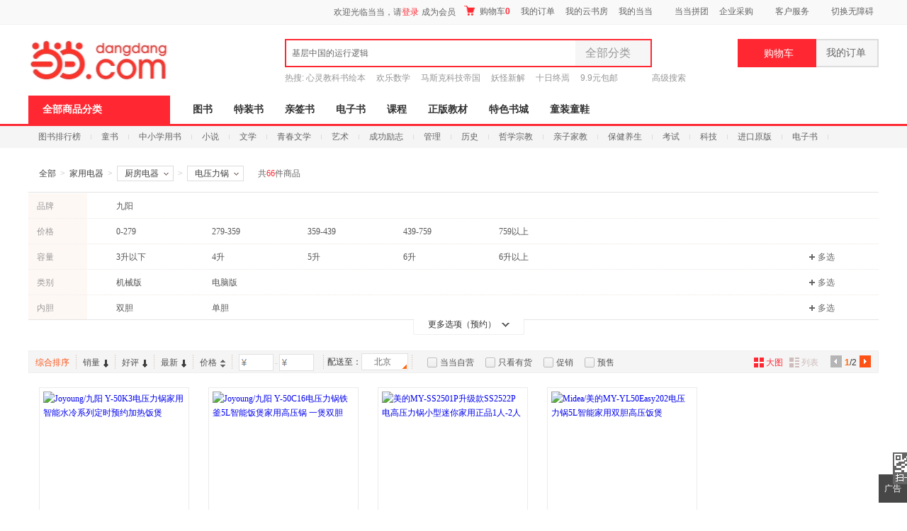

--- FILE ---
content_type: text/html; charset=gb2312
request_url: http://category.dangdang.com/cid4001020.html
body_size: 38118
content:
    <!DOCTYPE html PUBLIC "-//W3C//DTD XHTML 1.0 Transitional//EN" "http://www.w3.org/TR/xhtml1/DTD/xhtml1-transitional.dtd">
    <html xmlns="http://www.w3.org/1999/xhtml" xmlns:v="urn:schemas-microsoft-com:vml">
        <head>
                <base href="//category.dangdang.com/Standard/Search/Extend/hosts/" />
<link rel="dns-prefetch" href="//category.dangdang.com">
<link rel="dns-prefetch" href="//img4.ddimg.cn">
<title>电压力锅 厨房电器【大全 排行 推荐 评论 促销】-当当网</title>
<meta http-equiv="Content-Type" content="text/html; charset=GB2312">
<meta name="description" content="当当网在线销售家用电器、电压力锅厨房电器大全，并为您购买家用电器、电压力锅厨房电器等商品提供排行、推荐、评论、促销等选购信息" />
<meta name="keywords" content="电压力锅,电压力锅大全,电压力锅排行,电压力锅推荐,电压力锅评论,电压力锅促销" />
<meta name='ddclick_ab' content="ver:425"/>
<meta name="ddclick_category" content="key:|cat:|session_id:d5b2d084a981aed27aba2c4485ebfc5f|ab_ver:G|qinfo:66_1_48|pinfo:0_1_48"/>
<link rel="canonical" href="//category.dangdang.com/cid4001020.html"/>
<style>html { font-size: 12px; color: #404040; font-family: 'Microsoft YaHei','Arial','SimSun'; }
body, button, ul, li, ol, p, dl, dd, h1, h2, h3, h4, h5, h6, img, iframe, form, div { margin: 0; padding: 0; list-style-type: none; border: 0; }
#bd { width: 1200px; margin: 0 auto; background: #fff; }
.aside { width: 220px; float: left; }
.article { width: 960px; float: right; }
.narrow_page #bd { width: 960px; }
.narrow_page .article { width: 720px; }
.narrow_page .banner { width: 720px; }
.narrow_page .filter_box ul { width: 540px!important; }
.narrow_page .filter_box .list dd { width: 570px; }
.narrow_page .filter_box .list dd a { margin-right: 8px; }
.narrow_page .filter_box .list .brand_opt { width: 570px; }
.narrow_page .filter_box .list .pic_c { width: 610px; _width: 606px; }
.narrow_page .filter_relative .switch_btn { width: 720px; }
.narrow_page .shoplist { width: 720px; }
.narrow_page .popular_box { padding-left: 6px; }
.narrow_page #go_top{ margin-left: 482px!important;  }</style>   <link rel="stylesheet" type="text/css" href="css/model/newcategory_comm.css?20211117"/>    
<style>.shop_button {height: auto;}.children_bg01 a {
margin-left: 0px;
padding-left: 304px;
width: 630px;
}
.children_bg02 a {
margin-left: 0px;
padding-left: 304px;
width: 660px;
}
.children_bg03 a {
margin-left: 0px;
padding-left: 304px;
width: 660px;
}
.narrow_page .children_bg01 a{
width: 450px;
}
.narrow_page .children_bg02 a{
width: 450px;
}
.narrow_page .children_bg03 a{
width: 450px;
}</style>                        </head>
            <body ddt-page=s_605252>
            <link rel="Stylesheet" type="text/css" href="//static.dangdang.com/css/header2012/header_150803.css?20251111" /><script>var accessbilityUrl = "//static.dangdang.com/fed/accessbility/1.0.0/accessbility.min.js";var accessbilitySwitch = "1";</script>
<script type="text/javascript">
    eval(function(p,a,c,k,e,r){e=function(c){return(c<a?'':e(parseInt(c/a)))+((c=c%a)>35?String.fromCharCode(c+29):c.toString(36))};if(!''.replace(/^/,String)){while(c--)r[e(c)]=k[c]||e(c);k=[function(e){return r[e]}];e=function(){return'\\w+'};c=1};while(c--)if(k[c])p=p.replace(new RegExp('\\b'+e(c)+'\\b','g'),k[c]);return p}('r(1c 1H=="O"){o U;(p(){o k={1d:"1I.1J",1e:\'1K\',D:\'O\',1f:\'O\'};k.1g={1h:0,1L:"",F:8,1i:p(a){o b=l.1h?"1M":"1N";o c="";P(o i=0;i<a.B*4;i++){c+=b.1j((a[i>>2]>>((i%4)*8+4))&1k)+b.1j((a[i>>2]>>((i%4)*8))&1k)}u c},1l:p(x,e){x[e>>5]|=1O<<((e)%32);x[(((e+1P)>>>9)<<4)+14]=e;o a=1Q;o b=-1R;o c=-1S;o d=1T;P(o i=0;i<x.B;i+=16){o f=a;o g=b;o h=c;o j=d;a=l.v(a,b,c,d,x[i+0],7,-1U);d=l.v(d,a,b,c,x[i+1],12,-1V);c=l.v(c,d,a,b,x[i+2],17,1W);b=l.v(b,c,d,a,x[i+3],22,-1X);a=l.v(a,b,c,d,x[i+4],7,-1Y);d=l.v(d,a,b,c,x[i+5],12,1Z);c=l.v(c,d,a,b,x[i+6],17,-24);b=l.v(b,c,d,a,x[i+7],22,-25);a=l.v(a,b,c,d,x[i+8],7,26);d=l.v(d,a,b,c,x[i+9],12,-27);c=l.v(c,d,a,b,x[i+10],17,-28);b=l.v(b,c,d,a,x[i+11],22,-29);a=l.v(a,b,c,d,x[i+12],7,2a);d=l.v(d,a,b,c,x[i+13],12,-2b);c=l.v(c,d,a,b,x[i+14],17,-2c);b=l.v(b,c,d,a,x[i+15],22,2d);a=l.w(a,b,c,d,x[i+1],5,-2e);d=l.w(d,a,b,c,x[i+6],9,-2f);c=l.w(c,d,a,b,x[i+11],14,2g);b=l.w(b,c,d,a,x[i+0],20,-2h);a=l.w(a,b,c,d,x[i+5],5,-2i);d=l.w(d,a,b,c,x[i+10],9,2j);c=l.w(c,d,a,b,x[i+15],14,-2k);b=l.w(b,c,d,a,x[i+4],20,-2l);a=l.w(a,b,c,d,x[i+9],5,2m);d=l.w(d,a,b,c,x[i+14],9,-2n);c=l.w(c,d,a,b,x[i+3],14,-2o);b=l.w(b,c,d,a,x[i+8],20,2p);a=l.w(a,b,c,d,x[i+13],5,-2q);d=l.w(d,a,b,c,x[i+2],9,-2r);c=l.w(c,d,a,b,x[i+7],14,2s);b=l.w(b,c,d,a,x[i+12],20,-2t);a=l.z(a,b,c,d,x[i+5],4,-2u);d=l.z(d,a,b,c,x[i+8],11,-2v);c=l.z(c,d,a,b,x[i+11],16,2w);b=l.z(b,c,d,a,x[i+14],23,-2x);a=l.z(a,b,c,d,x[i+1],4,-2y);d=l.z(d,a,b,c,x[i+4],11,2z);c=l.z(c,d,a,b,x[i+7],16,-2A);b=l.z(b,c,d,a,x[i+10],23,-2B);a=l.z(a,b,c,d,x[i+13],4,2C);d=l.z(d,a,b,c,x[i+0],11,-2D);c=l.z(c,d,a,b,x[i+3],16,-2E);b=l.z(b,c,d,a,x[i+6],23,2F);a=l.z(a,b,c,d,x[i+9],4,-2G);d=l.z(d,a,b,c,x[i+12],11,-2H);c=l.z(c,d,a,b,x[i+15],16,2I);b=l.z(b,c,d,a,x[i+2],23,-2J);a=l.A(a,b,c,d,x[i+0],6,-2K);d=l.A(d,a,b,c,x[i+7],10,2L);c=l.A(c,d,a,b,x[i+14],15,-2M);b=l.A(b,c,d,a,x[i+5],21,-2N);a=l.A(a,b,c,d,x[i+12],6,2O);d=l.A(d,a,b,c,x[i+3],10,-2P);c=l.A(c,d,a,b,x[i+10],15,-2Q);b=l.A(b,c,d,a,x[i+1],21,-2R);a=l.A(a,b,c,d,x[i+8],6,2S);d=l.A(d,a,b,c,x[i+15],10,-2T);c=l.A(c,d,a,b,x[i+6],15,-2U);b=l.A(b,c,d,a,x[i+13],21,2V);a=l.A(a,b,c,d,x[i+4],6,-2W);d=l.A(d,a,b,c,x[i+11],10,-2X);c=l.A(c,d,a,b,x[i+2],15,2Y);b=l.A(b,c,d,a,x[i+9],21,-2Z);a=l.C(a,f);b=l.C(b,g);c=l.C(c,h);d=l.C(d,j)}u V(a,b,c,d)},J:p(q,a,b,x,s,t){u l.C(l.1m(l.C(l.C(a,q),l.C(x,t)),s),b)},v:p(a,b,c,d,x,s,t){u l.J((b&c)|((~b)&d),a,b,x,s,t)},w:p(a,b,c,d,x,s,t){u l.J((b&d)|(c&(~d)),a,b,x,s,t)},z:p(a,b,c,d,x,s,t){u l.J(b^c^d,a,b,x,s,t)},A:p(a,b,c,d,x,s,t){u l.J(c^(b|(~d)),a,b,x,s,t)},1n:p(a){o b=V();o c=(1<<l.F)-1;P(o i=0;i<a.B*l.F;i+=l.F)b[i>>5]|=(a.30(i/l.F)&c)<<(i%32);u b},C:p(x,y){o a=(x&W)+(y&W);o b=(x>>16)+(y>>16)+(a>>16);u(b<<16)|(a&W)},1m:p(a,b){u(a<<b)|(a>>>(32-b))},1o:p(s){u l.1i(l.1l(l.1n(s),s.B*l.F))}};k.X={1p:p(a){o b=Y(a)+"=",Q=K.L.E(b),Z=1q;r(Q>-1){o c=K.L.E(";",Q);r(c==-1){c=K.L.B}Z=31(K.L.18(Q+b.B,c))}u Z},19:p(a,b,c,d,e,f){o g=Y(a)+"="+Y(b);r(c 33 N){g+="; 34="+c.36()}r(d){g+="; 37="+d}r(e){g+="; 38="+e}r(f){g+="; 39"}K.L=g},3a:p(a,b,c,d){l.19(a,"",G N(0),b,c,d)}};k.3b={3c:p(a){o b=G 3d();r(a.E("?")>0){o c=a.18(a.E("?")+1);r(c.E("#")>0){c=c.18(0,c.E("#"))}o d=c.1a("&");P(o i=0;i<d.B;i++){b[d[i].1a("=")[0]]=d[i].1a("=")[1]}}u b}};k.3e=p(a,b,c){r(a.1r){a.1r(b,c,1s)}R r(a.1t){a.1t("T"+b,c)}R{a["T"+b]=c}};k.3f=p(a,b,c){r(a.1u){a.1u(b,c,1s)}R r(a.1v){a.1v("T"+b,c)}R{a["T"+b]=1q}};k.3g=p(x){o a=3h(x);r(3i(a)){u 0.1w}o a=I.3j(x*1x)/1x;o b=a.3k();o c=b.E(\'.\');r(c<0){c=b.B;b+=\'.\'}3l(b.B<=c+2){b+=\'0\'}u b};k.1y=p(){o n=G N();o y=n.3m()+\'\';o m=n.3n()+1;r(m<10)m="0"+m;o d=n.3o();r(d<10)d="0"+d;o H=n.3p();r(H<10)H="0"+H;o M=n.3q();r(M<10)M="0"+M;o S=n.3r();r(S<10)S="0"+S;o a="1w"+n.3s();a=a.1b(a.B-3,3);o b=I.1z(1A+I.1B()*1C);o c=I.1z(1A+I.1B()*1C);o e=y+m+d+H+M+S+a+b+c+k.1e;o f=k.1g.1o(e);f=k.1D(f);u y+m+d+H+M+S+a+f+b+c};k.1D=p(a){o b=3t(a.1b(0,8),16);o c=3u(b).1b(0,6);o d=c.B;r(d<6){c+=k.1E(\'0\',I.3v(6-d))}u c};k.1E=p(a,b){u G V(b+1).3w(a)};k.1F=p(){o t=G N();u t.3x()};k.1G=p(){k.D=k.X.1p("D");r(1c k.D==\'O\'||!/^\\d{35}$/.3y(k.D)){o a=G N(3z,1,1);k.D=k.1y();k.X.19("D",k.D,a,"/",k.1d)}k.1f=k.1F()};U=k;U.1G()})()}',62,222,'|||||||||||||||||||||this|||var|function||if|||return|md5_ff|md5_gg|||md5_hh|md5_ii|length|safe_add|__permanent_id|indexOf|chrsz|new||Math|md5_cmn|document|cookie||Date|undefined|for|cookieStart|else||on|ddclick_head_functions|Array|0xFFFF|CookieUtil|encodeURIComponent|cookieValue|||||||||substring|set|split|substr|typeof|__cookieDomain|__ddclick_hash_key|__timestap|Md5Util|hexcase|binl2hex|charAt|0xF|core_md5|bit_rol|str2binl|hex_md5|get|null|addEventListener|false|attachEvent|removeEventListener|detachEvent|00|100|createPermanentID|floor|100000|random|900000|formatHashCode|str_repeat|initTime|init|ddclick_page_tracker|dangdang|com|DDClick521|b64pad|0123456789ABCDEF|0123456789abcdef|0x80|64|1732584193|271733879|1732584194|271733878|680876936|389564586|606105819|1044525330|176418897|1200080426|||||1473231341|45705983|1770035416|1958414417|42063|1990404162|1804603682|40341101|1502002290|1236535329|165796510|1069501632|643717713|373897302|701558691|38016083|660478335|405537848|568446438|1019803690|187363961|1163531501|1444681467|51403784|1735328473|1926607734|378558|2022574463|1839030562|35309556|1530992060|1272893353|155497632|1094730640|681279174|358537222|722521979|76029189|640364487|421815835|530742520|995338651|198630844|1126891415|1416354905|57434055|1700485571|1894986606|1051523|2054922799|1873313359|30611744|1560198380|1309151649|145523070|1120210379|718787259|343485551|charCodeAt|decodeURIComponent||instanceof|expires||toGMTString|path|domain|secure|unset|URLUtil|getKeyValueArray|Object|addEventHandler|removeEventHandler|changeTwoDecimal|parseFloat|isNaN|round|toString|while|getFullYear|getMonth|getDate|getHours|getMinutes|getSeconds|getMilliseconds|parseInt|String|abs|join|getTime|test|2020'.split('|'),0,{}))</script>
<script type="text/javascript">
function is_narrow(){
    var datanav="";
    if(screen.width < 1210){
       datanav='<li ><a name="nav1" href="https://book.dangdang.com/" target="_blank">图书</a></li><li ><a name="nav1" href="https://search.dangdang.com/?key=%CC%D8%D7%B0%CA%E9&act=input" target="_blank">特装书</a></li><li ><a name="nav1" href="https://category.dangdang.com/cp01.83.00.00.html" target="_blank">亲签书</a></li><li ><a name="nav1" href="http://e.dangdang.com/index_page.html" target="_blank">电子书</a></li><li ><a name="nav1" href="https://category.dangdang.com/cp01.76.00.00.html" target="_blank">课程</a></li><li ><a name="nav1" href="https://shop.dangdang.com/25161" target="_blank">正版教材</a></li><li ><a name="nav1" href="https://book.dangdang.com/20260108_euwo" target="_blank">特色书城</a></li><li ><a name="nav1" href="http://category.dangdang.com/cid4004344.html" target="_blank">童装童鞋</a></li>';
    }else{
    datanav='<li ><a name="nav1" href="https://book.dangdang.com/" target="_blank">图书</a></li><li ><a name="nav1" href="https://search.dangdang.com/?key=%CC%D8%D7%B0%CA%E9&act=input" target="_blank">特装书</a></li><li ><a name="nav1" href="https://category.dangdang.com/cp01.83.00.00.html" target="_blank">亲签书</a></li><li ><a name="nav1" href="http://e.dangdang.com/index_page.html" target="_blank">电子书</a></li><li ><a name="nav1" href="https://category.dangdang.com/cp01.76.00.00.html" target="_blank">课程</a></li><li ><a name="nav1" href="https://shop.dangdang.com/25161" target="_blank">正版教材</a></li><li ><a name="nav1" href="https://book.dangdang.com/20260108_euwo" target="_blank">特色书城</a></li><li ><a name="nav1" href="http://category.dangdang.com/cid4004344.html" target="_blank">童装童鞋</a></li>';
    }
    return datanav;
}
</script>






<div id="hd">
<div id="tools">
<div class="tools">
<style>.ddnewhead_operate_nav img {display: inline;}</style>
<div class="ddnewhead_operate" dd_name="顶链接">
  <div style="float:right">
    <div class="new_head_znx" id="znx_content" style="display:none;float:left"></div>
    <div class="ddnewhead_welcome" display="none;" style="float:left">
      <span id="nickname"><span class="hi hi_none">欢迎光临当当，请</span><a
          href="https://login.dangdang.com/signin.aspx?returnurl=http%3A//www.dangdang.com/"
          class="login_link">登录</a><a href="https://login.dangdang.com/Register.aspx">免费注册</a></span>
      <div class="tel_pop" style="display:none" id="__ddnav_sjdd"
        onmouseover="showgaoji('a_phonechannel','__ddnav_sjdd');"
        onmouseout="hideotherchannel('a_phonechannel','__ddnav_sjdd');">
        <a target="_blank" href="http://t.dangdang.com/20130220_ydmr" class="title"><i
            class="icon_tel"></i>手机当当</a><i class="title_shadow"></i>
        <ul class="tel_pop_box">
          <li><a href="http://t.dangdang.com/20130220_ydmr" dd_name="手机二维码"><span>当当手机客户端</span><img
                src="//img3.ddimg.cn/00363/doc/erweima2.png"><span class="text">随手查订单<br>随时享优惠</span></a></li>
        </ul>
      </div>
    </div>
<ul class="ddnewhead_operate_nav" style="float:left"><li class="ddnewhead_cart"><a href="javascript:AddToShoppingCart(0);" name="购物车" dd_name="购物车">
<img src="https://platform-permanent.ddimg.cn/pt-front-cms-upload-file/2025/12/19/2025121912002032910.png" style="width: 15px;height: 14px;margin-right: 4px;position: relative;top: 2px;" />
购物车<b id="cart_items_count"></b></a></li><li class="wddd0"><a target="_blank" href="http://myhome.dangdang.com/myOrder" name="我的订单" dd_name="我的订单" id="a_wddd0channel"
>我的订单</a>


</li><li class="wdysf1"><a target="_blank" href="http://e.dangdang.com/booksshelf_page.html" name="我的云书房" dd_name="我的云书房" id="a_wdysf1channel"
>我的云书房</a>


</li><li class="wddd2"><a class="menu_btn" target="_blank" href="http://myhome.dangdang.com/" name="我的当当" dd_name="我的当当" id="a_wddd2channel"
onmouseover="showgaoji('a_wddd2channel','__ddnav_wddd2')" onmouseout="hideotherchannel('a_wddd2channel','__ddnav_wddd2');">我的当当</a>

    <ul class="ddnewhead_gcard_list" id="__ddnav_wddd2" onmouseover="showgaoji('a_wddd2channel','__ddnav_wddd2')"
    onmouseout="hideotherchannel('a_wddd2channel','__ddnav_wddd2');"><li>
    <a target="_blank" href="http://myhome.dangdang.com/mypoint?ref=my-0-L" name="mydd_4" dd_name="银铃铛抵现" rel="nofollow">银铃铛抵现</a>
</li><li>
    <a target="_blank" href="http://myhome.dangdang.com/myFavorite" name="mydd_4" dd_name="我的收藏" rel="nofollow">我的收藏</a>
</li><li>
    <a target="_blank" href="http://noncash.dangdang.com/balance/" name="mydd_4" dd_name="我的余额" rel="nofollow">我的余额</a>
</li><li>
    <a target="_blank" href="http://comment.dangdang.com/comment" name="mydd_4" dd_name="我的评论" rel="nofollow">我的评论</a>
</li><li>
    <a target="_blank" href="http://newaccount.dangdang.com/payhistory/mycoupon.aspx" name="mydd_4" dd_name="礼券/礼品卡" rel="nofollow">礼券/礼品卡</a>
</li> </ul>

</li><li class="ddpt3"><a target="_blank" href="http://t.dangdang.com/pintuan_list" name="当当拼团" dd_name="当当拼团" id="a_ddpt3channel"
>当当拼团</a>


</li><li class="qycg4"><a class="menu_btn" target="_blank" href="http://giftcard.dangdang.com/" name="企业采购" dd_name="企业采购" id="a_qycg4channel"
onmouseover="showgaoji('a_qycg4channel','__ddnav_qycg4')" onmouseout="hideotherchannel('a_qycg4channel','__ddnav_qycg4');">企业采购</a>

    <ul class="ddnewhead_gcard_list" id="__ddnav_qycg4" onmouseover="showgaoji('a_qycg4channel','__ddnav_qycg4')"
    onmouseout="hideotherchannel('a_qycg4channel','__ddnav_qycg4');"><li>
    <a target="_blank" href="http://b2b.dangdang.com/ddRegistered?custId=2c21d394a078586625dec5580df4f63f&sid=pc_8b1ba6ca9befd77f806ba23c7fed310a7c001a089742c9a5d1c9bf27c1bf1c98" name="mydd_4" dd_name="企业/馆配" rel="nofollow">企业/馆配</a>
</li><li>
    <a target="_blank" href="http://giftcard.dangdang.com/" name="mydd_4" dd_name="礼品卡采购" rel="nofollow">礼品卡采购</a>
</li><li>
    <a target="_blank" href="http://newaccount.dangdang.com/payhistory/mymoney.aspx" name="mydd_4" dd_name="礼品卡激活" rel="nofollow">礼品卡激活</a>
</li><li>
    <a target="_blank" href="http://help.dangdang.com/details/page24" name="mydd_4" dd_name="礼品卡使用" rel="nofollow">礼品卡使用</a>
</li><li>
    <a target="_blank" href="http://b2b.dangdang.com/" name="mydd_4" dd_name="分销/荐购" rel="nofollow">分销/荐购</a>
</li><li>
    <a target="_blank" href="http://giftcard.dangdang.com/goods?type=mall" name="mydd_4" dd_name="礼品卡专区" rel="nofollow">礼品卡专区</a>
</li> </ul>

</li><li class="khfw5"><a class="menu_btn" target="_blank" href="http://help.dangdang.com/index" name="客户服务" dd_name="客户服务" id="a_khfw5channel"
onmouseover="showgaoji('a_khfw5channel','__ddnav_khfw5')" onmouseout="hideotherchannel('a_khfw5channel','__ddnav_khfw5');">客户服务</a>

    <ul class="ddnewhead_gcard_list" id="__ddnav_khfw5" onmouseover="showgaoji('a_khfw5channel','__ddnav_khfw5')"
    onmouseout="hideotherchannel('a_khfw5channel','__ddnav_khfw5');"><li>
    <a target="_blank" href="http://help.dangdang.com/index" name="mydd_4" dd_name="帮助中心" rel="nofollow">帮助中心</a>
</li><li>
    <a target="_blank" href="http://return.dangdang.com/reverseapplyselect.aspx" name="mydd_4" dd_name="自助退换货" rel="nofollow">自助退换货</a>
</li><li>
    <a target="_blank" href="http://order.dangdang.com/InvoiceApply/InvoiceOnlineReissue.aspx" name="mydd_4" dd_name="自助发票" rel="nofollow">自助发票</a>
</li><li>
    <a target="_blank" href="http://help.dangdang.com/details/page206" name="mydd_4" dd_name="联系客服" rel="nofollow">联系客服</a>
</li><li>
    <a target="_blank" href="http://help.dangdang.com/details/page206" name="mydd_4" dd_name="我要投诉" rel="nofollow">我要投诉</a>
</li> </ul>

</li></ul>
      </div>
    </div>
  </div>
</div>
<div id="header_end"></div>
<!--CreateDate  2026-01-23 12:30:02--><div style="position:relative;" class="logo_line_out" ddaccregion="mutual">
<div class="logo_line" dd_name="搜索框">
    <div class="logo"><img src="https://platform-permanent.ddimg.cn/pt-front-cms-upload-file/2025/12/18/2025121814464873534.png" usemap="#logo_link"/>
                         <map name="logo_link" id="logo_link" dd_name="logo区" ><area shape="rect" coords="0,18,200,93" href="http://www.dangdang.com" title="当当" onfocus="this.blur();" tabindex="-1">
                         <area shape="rect" coords="200,18,320,93" href="http://www.dangdang.com/" title="当当" target="_blank" onfocus="this.blur();" tabindex="-1"></map></div>
    <div class="search">
        <form action="//search.dangdang.com" name="searchform"  id="form_search_new" onsubmit="return searchsubmit();"  method="GET">
            <label  for="key_S" class="label_search" id="label_key" onclick="this.style.color='rgb(255, 255, 255)';" style="visibility: visible; color: rgb(102, 102, 102);" >基层中国的运行逻辑</label>
            <input type="text" class="text gray"  name="key" ID="key_S" autocomplete="off" onclick="key_onclick(event);" onfocus="key_onfocus(event);"  onblur="key_onblur();" onbeforepaste="onpaste_search();"/><a href="javascript:void(0);" onclick="clearkeys();" class="del-keywords" tabindex="-1"></a><span class="select"  onmouseover="allCategoryShow();"  onmouseleave="allCategoryHide();" onmouseout='if("\v"!="v"){ allCategoryHide();}'><span id="Show_Category_Name" dd_name="全部分类">全部分类</span><span class="icon"></span>
                <div id="search_all_category" class="select_pop" style="height:0px;padding: 0px;border-width: 0px;" dd_name="搜索分类">
                    <a href="javascript:void(0);" onclick="selectCategory('',this);" ><span id="Show_Category_Name" dd_name="全部分类" tabindex="-1">全部分类</span></a>
                                        <a href="javascript:void(0);" onclick="selectCategory('100000',this);" dd_name="尾品汇"><span>尾品汇</span></a>
                                        <a href="javascript:void(0);" onclick="selectCategory('01.00.00.00.00.00',this);" dd_name="图书"><span>图书</span></a>
                                        <a href="javascript:void(0);" onclick="selectCategory('98.00.00.00.00.00',this);" dd_name="电子书"><span>电子书</span></a>
                                        <a href="javascript:void(0);" onclick="selectCategory('03.00.00.00.00.00',this);" dd_name="音像"><span>音像</span></a>
                                        <a href="javascript:void(0);" onclick="selectCategory('05.00.00.00.00.00',this);" dd_name="影视"><span>影视</span></a>
                                        <a href="javascript:void(0);" onclick="selectCategory(4002074,this);" dd_name="时尚美妆"><span>时尚美妆</span></a>
                                        <a href="javascript:void(0);" onclick="selectCategory(4001940,this);" dd_name="母婴用品"><span>母婴用品</span></a>
                                        <a href="javascript:void(0);" onclick="selectCategory(4002061,this);" dd_name="玩具"><span>玩具</span></a>
                                        <a href="javascript:void(0);" onclick="selectCategory(4004866,this);" dd_name="孕婴服饰"><span>孕婴服饰</span></a>
                                        <a href="javascript:void(0);" onclick="selectCategory(4004344,this);" dd_name="童装童鞋"><span>童装童鞋</span></a>
                                        <a href="javascript:void(0);" onclick="selectCategory(4003900,this);" dd_name="家居日用"><span>家居日用</span></a>
                                        <a href="javascript:void(0);" onclick="selectCategory(4003760,this);" dd_name="家具装饰"><span>家具装饰</span></a>
                                        <a href="javascript:void(0);" onclick="selectCategory(4003844,this);" dd_name="服装"><span>服装</span></a>
                                        <a href="javascript:void(0);" onclick="selectCategory(4003872,this);" dd_name="鞋"><span>鞋</span></a>
                                        <a href="javascript:void(0);" onclick="selectCategory(4001829,this);" dd_name="箱包皮具"><span>箱包皮具</span></a>
                                        <a href="javascript:void(0);" onclick="selectCategory(4003639,this);" dd_name="手表饰品"><span>手表饰品</span></a>
                                        <a href="javascript:void(0);" onclick="selectCategory(4003728,this);" dd_name="运动户外"><span>运动户外</span></a>
                                        <a href="javascript:void(0);" onclick="selectCategory(4002429,this);" dd_name="汽车用品"><span>汽车用品</span></a>
                                        <a href="javascript:void(0);" onclick="selectCategory(4002145,this);" dd_name="食品"><span>食品</span></a>
                                        <a href="javascript:void(0);" onclick="selectCategory(4006497,this);" dd_name="手机通讯"><span>手机通讯</span></a>
                                        <a href="javascript:void(0);" onclick="selectCategory(4003613,this);" dd_name="数码影音"><span>数码影音</span></a>
                                        <a href="javascript:void(0);" onclick="selectCategory(4003819,this);" dd_name="电脑办公"><span>电脑办公</span></a>
                                        <a href="javascript:void(0);" onclick="selectCategory(4007241,this);" dd_name="大家电"><span>大家电</span></a>
                                        <a href="javascript:void(0);" onclick="selectCategory(4001001,this);" dd_name="家用电器"><span>家用电器</span></a>
                                    </div>
            </span>
            <input type="hidden" id="default_key" value="基层中国的运行逻辑"/>
            <input type="hidden" id="default_key_link" value="https://search.dangdang.com/?key=%BB%F9%B2%E3%D6%D0%B9%FA%B5%C4%D4%CB%D0%D0%C2%DF%BC%AD&act=input" mid1_value="0" api_step="d"/>
            <input type="submit" id="search_btn" dd_name="搜索按钮"  style="display:none"/>
            <input id="SearchFromTop" style="display:none" type="hidden" name="SearchFromTop" value="1"/>
            <input type="button" id="suggest_product_btn" name="suggestproduct_btn"  style="display:none" onclick="void(0)"/>
            <input type="button" id="suggest_class_btn" name="suggestclass_btn"  style="display:none" onclick="void(0)"/>
            <input type="submit" id="suggest_searchkey_btn" name="suggestsearchkey_btn"  style="display:none" dd_name="搜索按钮"/>
            <input type="hidden" id="catalog_S" name="catalog" value="" >
            <input type="button" class="button" dd_name="搜索按钮" onclick="javascript:document.getElementById('search_btn').click();"/>
        </form>
    </div>
    <div class="search_bottom">
        <div class="search_hot">热搜: <a href="https://search.dangdang.com/?key=%D0%C4%C1%E9%BD%CC%BF%C6%CA%E9%BB%E6%B1%BE&act=input" name="hotword" target="_blank">心灵教科书绘本</a><a href="https://search.dangdang.com/?key=%BB%B6%C0%D6%CA%FD%D1%A7&act=input" name="hotword" target="_blank">欢乐数学</a><a href="https://search.dangdang.com/?key=%C2%ED%CB%B9%BF%CB%BF%C6%BC%BC%B5%DB%B9%FA&act=input" name="hotword" target="_blank">马斯克科技帝国</a><a href="https://search.dangdang.com/?key=%D1%FD%B9%D6%D0%C2%BD%E2&act=input" name="hotword" target="_blank">妖怪新解</a><a href="https://search.dangdang.com/?key=%CA%AE%C8%D5%D6%D5%D1%C9&act=input" name="hotword" target="_blank">十日终焉</a><a href="https://book.dangdang.com/20220907_3d2t" name="hotword" target="_blank">9.9元包邮</a></div>
        <a href="http://search.dangdang.com/advsearch" class="search_advs" target="_blank" name="ddnav_adv_s" dd_name="高级搜索">高级搜索</a>
    </div>
    <div id="suggest_key" class="suggest_key" style="display:none;" ></div>
    <div class="ddnew_cart"><a href="javascript:AddToShoppingCart(0);" name="购物车" dd_name="购物车"><i class="icon_card"></i>购物车<b id="cart_items_count"></b></a></div>
    <div class="ddnew_order"><a target="_blank" href="http://myhome.dangdang.com/myOrder" name="我的订单" dd_name="我的订单" rel="nofollow">我的订单<b id="unpaid_num" style="color:#ff2832;font:bold 12px Arial;"></b></a></div>
</div>
</div><div class="nav_top" dd_name="一级导航条">
<div class="nav_top">
    <ul>
        <li class="all"><a href="http://category.dangdang.com/?ref=www-0-C" id="a_category" name="cate" class="sort_button" onmouseover=showCategory('a_category','__ddnav_sort','//static.dangdang.com/js/header2012/categorydata_new.js?20251111'); onmouseout=closeCategory('__ddnav_sort'); dd_name="全部商品分类" target="_blank">全部商品分类</a></li>
        <script language="javascript">document.write(is_narrow());</script>
    </ul>
</div>
</div><div class="home_nav_l_box">
<div class="home_nav_l" id="nav_l" style="display:none;">

<div class="new_pub_nav_box"  dd_name="左侧分类导航" style="display:none;" id="__ddnav_sort" onmouseover="showdiv(event,'__ddnav_sort');" onmouseout="hiddenCategory(event,'__ddnav_sort');">
    <span class="new_pub_line_a"></span>
    <span class="new_pub_line_b"></span>
    <div class="new_pub_nav_shadow" id="menu_list">
		<ul class="new_pub_nav" id="menulist_content">
            			<li class="n_b first"  dd_name="图书童书"  id="li_label_1" data-submenu-id="__ddnav_sort1" data_index="1" data_key="1000000" data_type="'goods'" >
                <span class="nav" id="categoryh_1">
                    <a name="newcate1"  dd_name="图书" id="cate_34925" href="https://book.dangdang.com/" target="_blank">图书</a>、<a name="newcate1"  dd_name="童书" id="cate_34926" href="https://book.dangdang.com/children?ref=book-01-A" target="_blank">童书</a></span><span class="sign"></span>
            </li>
            			<li class="n_b"  dd_name="电子书"  id="li_label_2" data-submenu-id="__ddnav_sort2" data_index="2" data_key="1000001" data_type="'book'" >
                <span class="nav" id="categoryh_2">
                    <a name="newcate2"  dd_name="电子书" id="cate_35052" href="http://e.dangdang.com/index_page.html" target="_blank">电子书</a></span><span class="sign"></span>
            </li>
            			<li class="n_b"  dd_name="创意文具"  id="li_label_3" data-submenu-id="__ddnav_sort3" data_index="3" data_key="1000002" data_type="'goods'" >
                <span class="nav" id="categoryh_3">
                    <a name="newcate3"  dd_name="创意文具" id="cate_35122" href="https://search.dangdang.com/?key=%B4%B4%D2%E2%CE%C4%BE%DF&act=input" target="_blank">创意文具</a></span><span class="sign"></span>
            </li>
            			<li class="n_b"  dd_name="服饰内衣"  id="li_label_4" data-submenu-id="__ddnav_sort4" data_index="4" data_key="1000003" data_type="'goods'" >
                <span class="nav" id="categoryh_4">
                    <a name="newcate4"  dd_name="服饰" id="cate_35226" href="http://category.dangdang.com/cid4003844.html" target="_blank">服饰</a>、<a name="newcate4"  dd_name="内衣" id="cate_35227" href="http://category.dangdang.com/cid10010337.html" target="_blank">内衣</a></span><span class="sign"></span>
            </li>
            			<li class="n_b"  dd_name="运动户外"  id="li_label_5" data-submenu-id="__ddnav_sort5" data_index="5" data_key="1000004" data_type="'goods'" >
                <span class="nav" id="categoryh_5">
                    <a name="newcate5"  dd_name="运动户外" id="cate_35289" href="https://search.dangdang.com/?key=%D4%CB%B6%AF%BB%A7%CD%E2&act=input&category_id=4003728&type=4003728" target="_blank">运动户外</a></span><span class="sign"></span>
            </li>
            			<li class="n_b"  dd_name="孕婴童"  id="li_label_6" data-submenu-id="__ddnav_sort6" data_index="6" data_key="1000005" data_type="'goods'" >
                <span class="nav" id="categoryh_6">
                    <a name="newcate6"  dd_name="孕" id="cate_35337" href="https://category.dangdang.com/cid4004866.html" target="_blank">孕</a>、<a name="newcate6"  dd_name="婴" id="cate_35338" href="https://category.dangdang.com/cid4001940.html" target="_blank">婴</a>、<a name="newcate6"  dd_name="童" id="cate_35339" href="https://category.dangdang.com/cid4004344.html" target="_blank">童</a></span><span class="sign"></span>
            </li>
            			<li class="n_b"  dd_name="家居家纺"  id="li_label_7" data-submenu-id="__ddnav_sort7" data_index="7" data_key="1000006" data_type="'goods'" >
                <span class="nav" id="categoryh_7">
                    <a name="newcate7"  dd_name="家居" id="cate_35393" href="https://search.dangdang.com/?key=%BC%D2%BE%D3&act=input&category_id=4003900&type=4003900" target="_blank">家居</a>、<a name="newcate7"  dd_name="家纺" id="cate_35394" href="https://search.dangdang.com/?key=%BC%D2%B7%C4&act=input&category_id=4003900&type=4003900" target="_blank">家纺</a></span><span class="sign"></span>
            </li>
            			<li class="n_b"  dd_name="家具家装"  id="li_label_8" data-submenu-id="__ddnav_sort8" data_index="8" data_key="1000007" data_type="'goods'" >
                <span class="nav" id="categoryh_8">
                    <a name="newcate8"  dd_name="家具" id="cate_35447" href="http://category.dangdang.com/cid4004162.html" target="_blank">家具</a>、<a name="newcate8"  dd_name="家装" id="cate_35448" href="http://category.dangdang.com/cid4009484.html" target="_blank">家装</a></span><span class="sign"></span>
            </li>
            			<li class="n_b"  dd_name="食品茶酒"  id="li_label_9" data-submenu-id="__ddnav_sort9" data_index="9" data_key="1000008" data_type="'goods'" >
                <span class="nav" id="categoryh_9">
                    <a name="newcate9"  dd_name="食品" id="cate_35512" href="https://search.dangdang.com/?key=%CA%B3%C6%B7&act=input&category_id=4002145&type=4002145" target="_blank">食品</a>、<a name="newcate9"  dd_name="茶酒" id="cate_35513" href="http://category.dangdang.com/cid4005722.html" target="_blank">茶酒</a></span><span class="sign"></span>
            </li>
            			<li class="n_b"  dd_name="家用电器"  id="li_label_10" data-submenu-id="__ddnav_sort10" data_index="10" data_key="1000009" data_type="'goods'" >
                <span class="nav" id="categoryh_10">
                    <a name="newcate10"  dd_name="家用电器" id="cate_35536" href="https://search.dangdang.com/?key=%BC%D2%D3%C3%B5%E7%C6%F7&act=input&category_id=4001001&type=4001001" target="_blank">家用电器</a></span><span class="sign"></span>
            </li>
            			<li class="n_b"  dd_name="当当礼品卡"  id="li_label_11" data-submenu-id="__ddnav_sort11" data_index="11" data_key="1000010" data_type="'goods'" >
                <span class="nav" id="categoryh_11">
                    <a name="newcate11"  dd_name="当当礼品卡" id="cate_35575" href="http://giftcard.dangdang.com/" target="_blank">当当礼品卡</a></span><span class="sign"></span>
            </li>
            		</ul>
                <div class="new_pub_nav_pop" style="display: none;" id="__ddnav_sort1"></div>
                <div class="new_pub_nav_pop" style="display: none;" id="__ddnav_sort2"></div>
                <div class="new_pub_nav_pop" style="display: none;" id="__ddnav_sort3"></div>
                <div class="new_pub_nav_pop" style="display: none;" id="__ddnav_sort4"></div>
                <div class="new_pub_nav_pop" style="display: none;" id="__ddnav_sort5"></div>
                <div class="new_pub_nav_pop" style="display: none;" id="__ddnav_sort6"></div>
                <div class="new_pub_nav_pop" style="display: none;" id="__ddnav_sort7"></div>
                <div class="new_pub_nav_pop" style="display: none;" id="__ddnav_sort8"></div>
                <div class="new_pub_nav_pop" style="display: none;" id="__ddnav_sort9"></div>
                <div class="new_pub_nav_pop" style="display: none;" id="__ddnav_sort10"></div>
                <div class="new_pub_nav_pop" style="display: none;" id="__ddnav_sort11"></div>
            </div>
</div>
</div></div>
<div class="sub">
    <ul>
                <li><a name='nav2'  target=_blank  href=http://bang.dangdang.com/books/>图书排行榜</a></li>
                        <li><a name='nav2'  target=_blank  href=https://book.dangdang.com/children>童书</a></li>
                        <li><a name='nav2'  target=_blank  href=https://book.dangdang.com/study>中小学用书</a></li>
                        <li><a name='nav2'  target=_blank  href=https://book.dangdang.com/01.03.htm>小说</a></li>
                        <li><a name='nav2'  target=_blank  href=https://book.dangdang.com/01.05.htm>文学</a></li>
                        <li><a name='nav2'  target=_blank  href=https://book.dangdang.com/01.01.htm>青春文学</a></li>
                        <li><a name='nav2'  target=_blank  href=https://book.dangdang.com/01.07.htm>艺术</a></li>
                        <li><a name='nav2'  target=_blank  href=https://book.dangdang.com/01.21.htm>成功励志</a></li>
                        <li><a name='nav2'  target=_blank  href=https://book.dangdang.com/01.22.htm>管理</a></li>
                        <li><a name='nav2'  target=_blank  href=https://book.dangdang.com/01.36.htm>历史</a></li>
                        <li><a name='nav2'  target=_blank  href=https://book.dangdang.com/01.28.htm>哲学宗教</a></li>
                        <li><a name='nav2'  target=_blank  href=https://book.dangdang.com/01.15.htm>亲子家教</a></li>
                        <li><a name='nav2'  target=_blank  href=https://book.dangdang.com/01.18.htm>保健养生</a></li>
                        <li><a name='nav2'  target=_blank  href=https://book.dangdang.com/exam?biaoti>考试</a></li>
                        <li><a name='nav2'  target=_blank  href=https://book.dangdang.com/exam?biaoti>科技</a></li>
                        <li><a name='nav2'  target=_blank  href=http://category.dangdang.com/cp01.58.00.00.00.00.html>进口原版</a></li>
                        <li><a name='nav2'  target=_blank  href=http://e.dangdang.com/index_page.html>电子书</a></li>
                    </ul>
</div>
</div>

<!--DOC-HEAD-END--><script type="text/javascript" src="js/jquery.min.js"></script>
<script language="javascript">var minsize=1210;var screensize=screen.width;if (screensize<minsize){document.body.className="narrow_page"}</script>
<script type="text/javascript">
    var skudata = {"1136750918":[1136750918],"1079820095":[1079820095],"1456074127":[1456074127],"1667082374":[1667082374],"11005310345":[11005310345],"1154844818":[1154844818],"1503077924":[1503077924],"11101436644":[11101436644],"1883352232":[1883352232],"1604546654":[1604546654],"1442586927":[1442586927],"1412703335":[1412703335],"11005185075":[11005185075],"1560417544":[1560417544],"1686710474":[1686710474],"1104272118":[1104272118],"1303912611":[1303912611],"11005310745":[11005310745],"1412703635":[1412703635],"1303881711":[1303881711],"1769655894":[1769655894],"1442587227":[1442587227],"1238000295":[1238000295],"1400703111":[1400703111],"1503077834":[1503077834],"1458023727":[1458023727],"11006163125":[11006163125],"1238217095":[1238217095],"11914470745":[11914470745],"11715320175":[11715320175,11715320195,11715320185],"11838304845":[11838304855,11838304865],"11772035768":{"0":11772035778,"2":11772035788},"11939816695":[11939816695],"12371993485":[12371993485],"11750608175":[11750608185,11750608195],"11935123535":[11935123535],"11984464115":[11984464115],"12386215345":[12386215345],"11985364115":[11985364115],"12386381415":[12386381415],"11864299905":[11864299905],"11750159895":[11750159905,11750159915],"12385419385":[12385419385],"11750607675":{"0":11750607685,"2":11750607695},"11914463385":[11914463385],"11789599215":[11789599225,11789599235],"12386384665":[12386384665],"12365912915":[12365912915]};
    var arrayObj=new Array();
    function addtofavorlist(pid){
         var param = encodeURIComponent(pid+'&platform=4');
         showMsgBox('lcase'+pid ,param,'//myhome.dangdang.com/addFavoritepop');    
     }
    function addtocart(pid){
      var beforeCookieValue = getCookie(cookieName="dest_area",cookieValue=null);
      layer.open({
          type: 2,
          content: encodeURI('//product.dangdang.com?r=combo/index&productId='+pid+'&source=搜索'),
          area:['870px','430px'],
          cancel: function(index, layero){  
              // if(confirm('确定要关闭么')){ //只有当点击confirm框的确定时，该层才会关闭
                  layer.close(index);
                  var afterCookieValue = getCookie(afterCookieName="dest_area",cookieValue=null);
                  if(afterCookieValue != beforeCookieValue){
                     window.location.reload();
                  }
              //}
              return false;
          }
      });  
    }
    function getCookie(cookieName,cookieValue){
       if (document.cookie && document.cookie != '') { 
          var cookies = document.cookie.split(';');
          for (var i = 0; i < cookies.length; i++) { 
              var cookie = cookies[i];
              if (cookie.substring(0, cookieName.length + 2).trim() == cookieName.trim() + "=") {
                cookieValue = cookie.substring(cookieName.length + 2, cookie.length);
                var arr = cookieValue.match(/province_id(\S*)city_id/);;
                cookieValue= arr[1];
                break 
              } 
          } 
      }
      return cookieValue;
    }   
//    var mix_ajax_api = '/Standard/Framework/Core/hosts/ajax_api.php';
</script>
            <div  id="bd" dd_name="16017"  name=16017><div  class="con " name=16018><div  id="12807"  class="con 12807" name=16019><div class="" ddt-area=45199944010 ddt-expose="on"  name=m4519994_pid0_t4010><div id='component_4519994'></div><div class="con ad_img_box" ddt-area=45199944011 ddt-expose="on"  name=m4519994_pid0_t4011>    <div id="ad_cpt_top_4001020" class="topbanner_all"></div>


</div></div><div class="spacer"></div><div ddt-area=4516845 ddt-expose="on"><div id='component_4516845'></div><div class="crumbs_fb clearfix" style="/* display:none; */" id="breadcrumb" dd_name="面包屑">
            <div class="crumbs_fb_left"><a href="//www.dangdang.com" class="a" name="breadcrumb-all" dd_name="面包屑全部">全部</a><span class="sp">&gt;</span><a href="/cid4001001.html" class="a diff" name="breadcrumb-category" dd_name="面包屑1级">家用电器</a><span class="sp">&gt;</span><div class="select_frame"><a href="/cid4002520.html" class="a diff" name="breadcrumb-category" dd_name="面包屑2级">厨房电器<span class="drop_up"></span></a><span class="list_product"><span><a href="/cid4002522.html" title="生活电器" name="breadcrumb-category" dd_name="面包屑2级">生活电器</a></span><span><a href="/cid4002521.html" title="个人护理" name="breadcrumb-category" dd_name="面包屑2级">个人护理</a></span></span></div><span class="sp">&gt;</span><div class="select_frame"><a href="/cid4001020.html" class="a diff" name="breadcrumb-category" dd_name="面包屑3级">电压力锅<span class="drop_up"></span></a><span class="list_product"><span><a href="/cid4001013.html" title="榨汁机/原汁机" name="breadcrumb-category" dd_name="面包屑3级">榨汁机/原汁机</a></span><span><a href="/cid4010475.html" title="料理机/厨师机" name="breadcrumb-category" dd_name="面包屑3级">料理机/厨师机</a></span><span><a href="/cid4001038.html" title="豆浆机" name="breadcrumb-category" dd_name="面包屑3级">豆浆机</a></span><span><a href="/cid4001030.html" title="电饭煲" name="breadcrumb-category" dd_name="面包屑3级">电饭煲</a></span><span><a href="/cid4001037.html" title="面包机" name="breadcrumb-category" dd_name="面包屑3级">面包机</a></span><span><a href="/cid4001022.html" title="电水壶/热水瓶" name="breadcrumb-category" dd_name="面包屑3级">电水壶/热水瓶</a></span><span><a href="/cid4001024.html" title="电烤箱" name="breadcrumb-category" dd_name="面包屑3级">电烤箱</a></span><span><a href="/cid4001039.html" title="电饼铛/煎烤机" name="breadcrumb-category" dd_name="面包屑3级">电饼铛/煎烤机</a></span><span><a href="/cid4001012.html" title="打蛋器/煮蛋器" name="breadcrumb-category" dd_name="面包屑3级">打蛋器/煮蛋器</a></span><span><a href="/cid4002630.html" title="电炖锅" name="breadcrumb-category" dd_name="面包屑3级">电炖锅</a></span><span><a href="/cid4001009.html" title="咖啡机" name="breadcrumb-category" dd_name="面包屑3级">咖啡机</a></span><span><a href="/cid4009709.html" title="多用途锅" name="breadcrumb-category" dd_name="面包屑3级">多用途锅</a></span><span><a href="/cid4002525.html" title="其它" name="breadcrumb-category" dd_name="面包屑3级">其它</a></span><span><a href="/cid4010736.html" title="养生壶/煎药壶" name="breadcrumb-category" dd_name="面包屑3级">养生壶/煎药壶</a></span></span></div>           
                        <span class="sp total">共<em class="b">66</em>件商品</span>
        </div>
    </div>
<script>
    (function($){
        $(".crumbs_fb_left").children(".user_selected").hover(
            function(){
                $(this).addClass("user_selected_hover");
            },
            function(){
                $(this).removeClass("user_selected_hover");
            }
        );
    })(jQuery);
    (function($){
        $(".select_frame").hover(
            function(){
                $(this).children('.a').addClass("hover");
                $(this).children('.a').children(".drop_up").addClass("drop_down");
                $(this).children('.list_product').addClass("hover");
                $(this).css('z-index','100');
            },
            function(){
                $(this).children('.a').removeClass("hover");
                $(this).children('.a').children(".drop_up").removeClass("drop_down");
                $(this).children('.list_product').removeClass("hover");
                $(this).css('z-index','0');
            }
        );
    })(jQuery);
    $(".select_frame").css('z-index','0');
    $(document).ready(function(){
       var catepath_node = $('#breadcrumb .crumbs_fb_left .select_frame ').eq(0).find('a:first');
       var catepath_val = catepath_node.attr('href');
       var one_catepath_reg = /^\d{2}.00.00.00.00.00/;
       var two_catepath_reg = /^58.\d{2}.00.00.00.00/;
        var l ='d0f0941fea8e0568b953d6ed0501e6b6'
        $.getJSON('api/get_json.php?type=categoryCrumbs&l='+l,function(e){
            for(var a in e){
                if(a=='errorCode') break;
                if(catepath_val.indexOf(a) >= 0 && catepath_val.indexOf(e[a]['cat_path']) >= 0 && (one_catepath_reg.test(e[a]['cat_path']) || two_catepath_reg.test(e[a]['cat_path']))){
                    catepath_node.attr('href',e[a]['link_url']);
                    catepath_node.attr('target','_Blank');
                }
            }
        });
    });
</script>
</div><div class="spacer"></div><div ddt-area=4519995 ddt-expose="on"><div id='component_4519995'></div>
    <div class="filtrate_box clearfix" id="navigation">
        <ul class="filtrate_list">
                        <li dd_name="品牌" raw_h="35" ddt-pit="0" class="child_li "  style="height:35px;overflow:hidden;display:block;" >
                <div class="list_left" title="品牌">品牌</div>
                <div class="list_right">
                <div class="list_content fix_list ">
                                <div class="clearfix" id="1">
                                    <span rel="1321"><a href="/cid4001020-a1%3A1321.html"   title="九阳"><em></em>九阳</a></span>
                                    </div>
                              </div>
                                <a href="javascript:void(0);" name="navigation-more" class="btn btn_more btn_out" style="display: none">更多</a>
                <div class="btn_box btn_box2" style="display: none">
                <a href="javascript:void(0);" class="btn btn_yes btn_disable">确定</a>
                <a href="javascript:void(0);" class="btn btn_no">取消</a>
                </div>
                </div>
                </li>
                                <li dd_name="价格" raw_h="35" ddt-pit="1" class="child_li "  style="height:35px;overflow:hidden;display:block;" >
                <div class="list_left" title="价格">价格</div>
                <div class="list_right">
                <div class="list_content fix_list ">
                                <div class="clearfix" >
                                    <span rel="0"><a href="/cid4001020-lp0-hp279.html"   title="0-279"><em></em>0-279</a></span>
                                        <span rel="1"><a href="/cid4001020-lp279-hp359.html"   title="279-359"><em></em>279-359</a></span>
                                        <span rel="2"><a href="/cid4001020-lp359-hp439.html"   title="359-439"><em></em>359-439</a></span>
                                        <span rel="3"><a href="/cid4001020-lp439-hp759.html"   title="439-759"><em></em>439-759</a></span>
                                        <span rel="4"><a href="/cid4001020-lp759-hp.html"   title="759以上"><em></em>759以上</a></span>
                                    </div>
                              </div>
                                <a href="javascript:void(0);" name="navigation-more" class="btn btn_more btn_out" style="display: none">更多</a>
                <div class="btn_box btn_box2" style="display: none">
                <a href="javascript:void(0);" class="btn btn_yes btn_disable">确定</a>
                <a href="javascript:void(0);" class="btn btn_no">取消</a>
                </div>
                </div>
                </li>
                                <li dd_name="容量" raw_h="35" ddt-pit="2" class="child_li "  style="height:35px;overflow:hidden;display:block;" >
                <div class="list_left" title="容量">容量</div>
                <div class="list_right">
                <div class="list_content fix_list ">
                                <div class="clearfix" id="1000247">
                                    <span rel="233"><a href="/cid4001020-a1000247%3A233.html"   title="3升以下"><em></em>3升以下</a></span>
                                        <span rel="230"><a href="/cid4001020-a1000247%3A230.html"   title="4升"><em></em>4升</a></span>
                                        <span rel="231"><a href="/cid4001020-a1000247%3A231.html"   title="5升"><em></em>5升</a></span>
                                        <span rel="232"><a href="/cid4001020-a1000247%3A232.html"   title="6升"><em></em>6升</a></span>
                                        <span rel="234"><a href="/cid4001020-a1000247%3A234.html"   title="6升以上"><em></em>6升以上</a></span>
                                    </div>
                              </div>
                                    <a href="javascript:void(0);" name="navigation-multiple-choice" class="btn btn_choose">多选</a>
                                    <a href="javascript:void(0);" name="navigation-more" class="btn btn_more btn_out" style="display: none">更多</a>
                <div class="btn_box btn_box2" style="display: none">
                <a href="javascript:void(0);" class="btn btn_yes btn_disable">确定</a>
                <a href="javascript:void(0);" class="btn btn_no">取消</a>
                </div>
                </div>
                </li>
                                <li dd_name="类别" raw_h="35" ddt-pit="3" class="child_li "  style="height:35px;overflow:hidden;display:block;" >
                <div class="list_left" title="类别">类别</div>
                <div class="list_right">
                <div class="list_content fix_list ">
                                <div class="clearfix" id="1000012">
                                    <span rel="2155"><a href="/cid4001020-a1000012%3A2155.html"   title="机械版"><em></em>机械版</a></span>
                                        <span rel="2156"><a href="/cid4001020-a1000012%3A2156.html"   title="电脑版"><em></em>电脑版</a></span>
                                    </div>
                              </div>
                                    <a href="javascript:void(0);" name="navigation-multiple-choice" class="btn btn_choose">多选</a>
                                    <a href="javascript:void(0);" name="navigation-more" class="btn btn_more btn_out" style="display: none">更多</a>
                <div class="btn_box btn_box2" style="display: none">
                <a href="javascript:void(0);" class="btn btn_yes btn_disable">确定</a>
                <a href="javascript:void(0);" class="btn btn_no">取消</a>
                </div>
                </div>
                </li>
                                <li dd_name="内胆" raw_h="35" ddt-pit="4" class="child_li border_bottom0 "  style="height:35px;overflow:hidden;display:block;" >
                <div class="list_left" title="内胆">内胆</div>
                <div class="list_right">
                <div class="list_content fix_list ">
                                <div class="clearfix" id="22590">
                                    <span rel="1"><a href="/cid4001020-a22590%3A1.html"   title="双胆"><em></em>双胆</a></span>
                                        <span rel="2"><a href="/cid4001020-a22590%3A2.html"   title="单胆"><em></em>单胆</a></span>
                                    </div>
                              </div>
                                    <a href="javascript:void(0);" name="navigation-multiple-choice" class="btn btn_choose">多选</a>
                                    <a href="javascript:void(0);" name="navigation-more" class="btn btn_more btn_out" style="display: none">更多</a>
                <div class="btn_box btn_box2" style="display: none">
                <a href="javascript:void(0);" class="btn btn_yes btn_disable">确定</a>
                <a href="javascript:void(0);" class="btn btn_no">取消</a>
                </div>
                </div>
                </li>
                                <li dd_name="预约" raw_h="35" ddt-pit="5" class="child_li "  style="height:35px;overflow:hidden;display:none;" >
                <div class="list_left" title="预约">预约</div>
                <div class="list_right">
                <div class="list_content fix_list ">
                                <div class="clearfix" id="22591">
                                    <span rel="1"><a href="/cid4001020-a22591%3A1.html"   title="12-24小时"><em></em>12-24小时</a></span>
                                        <span rel="2"><a href="/cid4001020-a22591%3A2.html"   title="0-12小时"><em></em>0-12小时</a></span>
                                        <span rel="3"><a href="/cid4001020-a22591%3A3.html"   title="无"><em></em>无</a></span>
                                    </div>
                              </div>
                                    <a href="javascript:void(0);" name="navigation-multiple-choice" class="btn btn_choose">多选</a>
                                    <a href="javascript:void(0);" name="navigation-more" class="btn btn_more btn_out" style="display: none">更多</a>
                <div class="btn_box btn_box2" style="display: none">
                <a href="javascript:void(0);" class="btn btn_yes btn_disable">确定</a>
                <a href="javascript:void(0);" class="btn btn_no">取消</a>
                </div>
                </div>
                </li>
                        </ul>
                        <div class="cloth_slide_btn_line" ><a class="cloth_slide_btn" dd_name="属性筛选展开" name="navigation-more-options" snum ="5" href="javascript:void(0);">更多选项（预约）                <i class="icon"></i></a></div>
                    </div>
        <script>
var f_brand = {brands:{"name":"品牌","id":1,"items":[{"name":"九阳","id":1321}]}};
</script>
<script src="js/nsearch/ncategoryfilter.js?20181022"></script>
<script>
$('.filtrate_box .cloth_slide_btn').css({"margin-left":"-"+($('.filtrate_box .cloth_slide_btn').width())/2+"px"});
if(document.all){
    window.attachEvent('onload',function(){
            var page_tracker =new PageTracker();
            bindDDclick();
            page_tracker.trackPingPHP('//search.dangdang.com/ping.php?'+'act=view&pos=0_0_0_m&cat=4001020&key=&qinfo=&pinfo=&minfo=66_1_48&ninfo=&custid=&permid=&ref=&rcount=&type=&t=1769143012000&sell_run=0');
            });
}else{
    window.addEventListener('load',function(){
            var page_tracker =new PageTracker();
            bindDDclick();
            page_tracker.trackPingPHP('//search.dangdang.com/ping.php?'+'act=view&pos=0_0_0_m&cat=4001020&key=&qinfo=&pinfo=&minfo=66_1_48&ninfo=&custid=&permid=&ref=&rcount=&type=&t=1769143012000&sell_run=0');
            },false);
}
function bindDDclick(){
    var all_ele = document.getElementsByTagName('*'),
        page_tracker =new PageTracker(),
        len = 0,
        i = 0,
        all_ele_list,
        j = 0;
    all_ele_list = all_ele;
    for(i = 0,len = all_ele_list.length;i<len;i++){
        if(all_ele_list[i].getAttribute('ddclick') !== null){
            if(document.all){
                all_ele_list[i].attachEvent('onclick',(function(ddclickUrl){
                            return function(){
                            page_tracker.trackPingPHP('//search.dangdang.com/ping.php?'+ddclickUrl+'&cat=4001020&key=&qinfo=&pinfo=&minfo=66_1_48&ninfo=&custid=&permid=&ref=&rcount=&type=&t=1769143012000&sell_run=0');
                            }
                            })(all_ele_list[i].getAttribute('ddclick')));
            }else{
                all_ele_list[i].addEventListener('click',(function(ddclickUrl){
                            return function(){
                            page_tracker.trackPingPHP('//search.dangdang.com/ping.php?'+ddclickUrl+'&cat=4001020&key=&qinfo=&pinfo=&minfo=66_1_48&ninfo=&custid=&permid=&ref=&rcount=&type=&t=1769143012000&sell_run=0');
                            }
                            })(all_ele_list[i].getAttribute('ddclick')),false);
            }
        }
    }
}
</script>
</div><div class="spacer"></div><div ddt-area=4520007 ddt-expose="on"><div id='component_4520007'></div><script type="text/javascript">
     $(function(){        
        $('.select_box').hover(function () {
            $(this).find('.select_pop').show();
        }, function () {
            $(this).find('.select_pop').hide();
        });
        $("#prices>.inner>div>.btn_yes").click(function(){
            var low_price = '';
            var hight_price = '';
            var low_price_temp=$("#prices>.inner>.text:first").val();
            var hight_price_temp=$("#prices>.inner>.text:last").val();
            if(low_price_temp!=''){
                low_price_temp=parseFloat(low_price_temp); 
            }
            if(hight_price_temp!=''){
                hight_price_temp=parseFloat(hight_price_temp);
            }
            if(low_price_temp != '' && hight_price_temp != ''){
                var low_price = low_price_temp>hight_price_temp ? hight_price_temp:low_price_temp;
                var hight_price = low_price_temp<hight_price_temp ? hight_price_temp:low_price_temp;
            }else{
                var low_price = low_price_temp;
                var hight_price = hight_price_temp;
            }
            var link=$('#prices>.inner>div>.btn_yes').attr("link");
                var link_temp=link.replace('lpfilterPriceLowp','lp'+low_price);
                var link=link_temp.replace('hpfilterPricehighp','hp'+hight_price);
            
            window.location.href=link;
        });
        $("#prices").find('[type=text]').focusin(function () {
            $("#prices").addClass('interval_on');
            $("#prices").find('[type=text]').addClass('text_hover');
        });
        $("#prices").find('[type=text]').focusout(function () {
            $("#prices").find('[type=text]').removeClass('text_hover');
            $("#prices").removeClass('interval_on');
        });
        $('.button').hover(function () {
            $("#prices").find('[type=text]').unbind();
            $("#prices").find('[type=text]').keyup(filterPrice);
        },function () {
            $("#prices").find('[type=text]').bind({
                focusin:function(){
                    $("#prices").addClass('interval_on');
                    $("#prices").find('[type=text]').addClass('text_hover');
                },
                focusout:function(){
                    $("#prices").find('[type=text]').removeClass('text_hover');
                    $("#prices").removeClass('interval_on');
                }
            });
        });
        $("#prices").find('[type=text]').keyup(filterPrice);
        $('.btn_yes').hover(function () {
            $(this).addClass('btn_yes_hover');
        }, function () {
            $(this).removeClass('btn_yes_hover');
        });
        $("#price_btn_cls").click(function(){
            $("#prices").find('[type=text]').val('');
            $("#input_lowprice").focus(); 
        });
        $('.sorting_box>li:lt(5)').hover(function(){
            $(this).addClass('hover');
        },function(){
            $(this).removeClass('hover');
        });
        function filterPrice(){
            var price = $(this).val();
            var re = /^[^0-9]/i;
            if(re.test(price)){
                $(this).val('');
                return;
            }

            price = $(this).val();
            if(price.length>15){
                var new_value = price.substr(0,15);
                $(this).attr('value',new_value);
                //       return;
            };

            re = /[^\d|\.]/i;
            price = $(this).val();
            if(re.test(price)){
                var new_value = price.substr(0,price.search(re));
                $(this).attr('value',new_value);
                //return;
            }

            re = /\.[0-9]{3}/i;
            price = $(this).val();
            if(re.test(price)){
                var new_value = price.substr(0,price.indexOf('.')+3);
                $(this).attr('value',new_value);
                return;
            }

            re = /\.[0-9]*\.+/i;
            price = $(this).val();
            if(re.test(price)){
                var new_value = price.substr(0,price.indexOf('.')+1);
                if(!isNaN(price.substr(price.indexOf('.')+1,1))){
                    new_value = price.substr(0,price.indexOf('.')+2);
                    if(!isNaN(price.substr(price.indexOf('.')+2,1))){
                        new_value = price.substr(0,price.indexOf('.')+3);
                    }
                }
                $(this).attr('value',new_value);
                return;
            }
            return;
        }
    });
</script>

<div class="tools_box bg_change" id="go_sort" dd_name="一般排序汇总">
    <div class="top">
        <ul class="sorting_box">
            <li class="on" ddt-pit="1">
                <a href="/cid4001020-srsort_default.html" class="sorting_box_a" ddclick="act=sort_default&pos=0_0_0_m" title="点击后恢复综合排序" name="sort-defaut" dd_name="综合排序">综合排序</a>
            </li>
            <li class=" tools_to_float" ddt-pit="2">
                <a href="/cid4001020-srsort_sale_amt_desc.html" class="sorting_box_a" ddclick="act=sort_sale&pos=0_0_0_m" title="点击后按销量由高到低" name="sort-sale" dd_name="销量排序">销量<span class="icon"></span></a>
            </li>
            <li class=" tools_to_float" ddt-pit="3">
                <a href="/cid4001020-srsort_score_desc.html" class="sorting_box_a" ddclick="act=sort_review&pos=0_0_0_m" title="点击后按好评由高到低" name="sort-review" dd_name="好评">好评<span class="icon "></span></a>
            </li>
            <li class="" title="点击后按照最新由近到远" name="sort-new" ddt-pit="4">
                <a href="/cid4001020-srsort_last_changed_date_desc.html" ddclick="act=sort_new&pos=0_0_0_m" class="sorting_box_a" dd_name="最新">最新<span class="icon"></span></a>
            </li>
            <li name="price-nohover" title="点击后按价格由低到高" class=" tools_to_float" ddt-pit="5">         <!--升序icon_t  降序icon_b -->
                <a href="/cid4001020-srsort_xlowprice_asc.html" ddclick="act=sort_price&pos=0_0_0_m" class="sorting_box_a" dd_name="价格">价格<span class="icon icon_n" name="sort-price"></span></a>
            </li>
            <li class="tools_to_float" ddt-pit="6">
                <div class="interval " id="prices"><!--<div class="interval interval_on" id="prices">-->
                    <div class="inner">
                        <input type="text" ddt-click="price" title="最低价" class="text" value="" name="low_price"  id="input_lowprice"><span>-</span><input type="text" class="text" title="最高价" value="" name="high_price" id="input_highprice">
                        <div><input type="button" ddt-click="clear" link="/cid4001020-lpfilterPriceLowp-hpfilterPricehighp.html" class=" button btn_yes" id="price_btn_yes" name="sort-manual-price-confirm" value="确定"><input type="button" class="button" id="price_btn_cls" name="sort-manual-price-delete" value="清除"></div>

                        <!--                            <div><a href="" class="button btn_yes btn_yes_hover">确定</a><a href="" class="button">清除</a></div>-->
                    </div>
                </div>
            </li>
            <li class="tools_to_float" ddt-pit="7">
                <div class="select_box" dd_name="配送至">配送至：<span class="d">北京</span>
                    <div class="select_pop" style="display:none;">
                        <div class="head"></div>
                        <ul>
                            <li><a href="/cid4001020-c111.html"  name="sort-shipping-address">北京</a></li>
                            <li><a href="/cid4001020-c112.html"  name="sort-shipping-address">天津</a></li>
                            <li><a href="/cid4001020-c113.html"  name="sort-shipping-address">河北</a></li>
                            <li><a href="/cid4001020-c114.html"  name="sort-shipping-address">山西</a></li>
                            <li><a href="/cid4001020-c115.html"  name="sort-shipping-address">内蒙古</a></li>
                            <li><a href="/cid4001020-c121.html"  name="sort-shipping-address">辽宁</a></li>
                            <li><a href="/cid4001020-c122.html"  name="sort-shipping-address">吉林</a></li>
                            <li><a href="/cid4001020-c123.html"  name="sort-shipping-address">黑龙江</a></li>
                            <li><a href="/cid4001020-c131.html"  name="sort-shipping-address">上海</a></li>
                            <li><a href="/cid4001020-c132.html"  name="sort-shipping-address">江苏</a></li>
                            <li><a href="/cid4001020-c133.html"  name="sort-shipping-address">浙江</a></li>
                            <li><a href="/cid4001020-c134.html"  name="sort-shipping-address">安徽</a></li>
                            <li><a href="/cid4001020-c135.html"  name="sort-shipping-address">福建</a></li>
                            <li><a href="/cid4001020-c136.html"  name="sort-shipping-address">江西</a></li>
                            <li><a href="/cid4001020-c137.html"  name="sort-shipping-address">山东</a></li>
                            <li><a href="/cid4001020-c141.html"  name="sort-shipping-address">河南</a></li>
                            <li><a href="/cid4001020-c142.html"  name="sort-shipping-address">湖北</a></li>
                            <li><a href="/cid4001020-c143.html"  name="sort-shipping-address">湖南</a></li>
                            <li><a href="/cid4001020-c144.html"  name="sort-shipping-address">广东</a></li>
                            <li><a href="/cid4001020-c145.html"  name="sort-shipping-address">广西</a></li>
                            <li><a href="/cid4001020-c146.html"  name="sort-shipping-address">海南</a></li>
                            <li><a href="/cid4001020-c150.html"  name="sort-shipping-address">重庆</a></li>
                            <li><a href="/cid4001020-c151.html"  name="sort-shipping-address">四川</a></li>
                            <li><a href="/cid4001020-c152.html"  name="sort-shipping-address">贵州</a></li>
                            <li><a href="/cid4001020-c153.html"  name="sort-shipping-address">云南</a></li>
                            <li><a href="/cid4001020-c154.html"  name="sort-shipping-address">西藏</a></li>
                            <li><a href="/cid4001020-c161.html"  name="sort-shipping-address">陕西</a></li>
                            <li><a href="/cid4001020-c162.html"  name="sort-shipping-address">甘肃</a></li>
                            <li><a href="/cid4001020-c163.html"  name="sort-shipping-address">青海</a></li>
                            <li><a href="/cid4001020-c164.html"  name="sort-shipping-address">宁夏</a></li>
                            <li><a href="/cid4001020-c165.html"  name="sort-shipping-address">新疆</a></li>
                            <li><a href="/cid4001020-c171.html"  name="sort-shipping-address">台湾</a></li>
                            <li><a href="/cid4001020-c172.html"  name="sort-shipping-address">香港</a></li>
                            <li><a href="/cid4001020-c173.html"  name="sort-shipping-address">澳门</a></li>
                                                        <li style="color:#C0BCBA;cursor:default;">钓鱼岛</li>
                        </ul>
                    </div>
                </div>
            </li>
        </ul>
        <div class="bottom">
            <ul class="opt" ddt-pit="8">
            <li class="checkbox"><a href="/cid4001020-f0%7C0%7C0%7C0%7C0%7C1%7C0%7C0%7C0%7C0%7C0%7C0%7C0%7C0%7C0.html" class="" name="sort-self-run"dd_name="当当发货">当当自营</a></li><li class="checkbox tools_to_float"><a href="/cid4001020-f0%7C0%7C1%7C0%7C0%7C0%7C0%7C0%7C0%7C0%7C0%7C0%7C0%7C0%7C0.html" class="" name="sort-instock"dd_name="有货">只看有货</a></li><li class="checkbox tools_to_float"><a href="/cid4001020-f0%7C1%7C0%7C0%7C0%7C0%7C0%7C0%7C0%7C0%7C0%7C0%7C0%7C0%7C0.html" class="" name="sort-promotion"dd_name="促销">促销</a></li><li class="checkbox"><a href="/cid4001020-f0%7C0%7C0%7C0%7C1%7C0%7C0%7C0%7C0%7C0%7C0%7C0%7C0%7C0%7C0.html" class="" name="sort-pre-sale"dd_name="预售">预售</a></li>            </ul>
        </div>
        <div class="data" ddt-pit='10'>
            <!-- 不可点样式 加none 当前样式arrow_r_on -->
            <a  href='javascript:void(0);' class="arrow_l arrow_l none" name="sort-page-turn" dd_name="排序翻页"></a><span class="or">1</span><span>/2</span><a href="/pg2-cid4001020.html" class="arrow_r arrow_r_on" name="sort-page-turn" dd_name="排序翻页"></a>
        </div>
        <div class="switch" ddt-pit='11'>
                <a href="/cid4001020-shbig.html" class="hover ison" name="大图" dd_name="sort-grid"><span class="pic_btn shop_btn"></span><i>大图</i></a>
                <a href="/cid4001020-shlist.html" class="" name="sort-list"  dd_name="列表"><span class="list_btn pre_icon"></span><i>列表</i></a>
        <!--            <a href="/cid4001020-shbig.html" class="hover ison" name="sort-grid"><span class="pic_btn"></span>大图</a><a href="/cid4001020-shlist.html" class="" name="sort-list"><span class="list_btn"></span>列表</a>
-->    
    </div>
    </div>
</div>
<script>
    function initShouhuodi()
    {
        $('#curent_area').text('北京');
        }      
    $(function(){        
        initShouhuodi();
        $('.ddnewhead_area_list li a').click(function(){
            var num = $(this).attr('num');
            if (num==174){ 
                window.location.reload(true);
            }else{
                var cururl = window.location.href;
                var newurl = cururl.replace(/(.*&city=)(\d*)/, "$1"+num);
                var newurl = newurl.replace(/#J_tab/, '');
                window.location.href = newurl;
            }
        });
        $('.cloth_shoplist li').not('.search_hot_popular').hover(function(){
            $(this).addClass('on');
        },function(){
            $(this).removeClass('on');
        })
        $('.narrow_page .tools_box .bottom .opt').addClass('opt_s');
        $(".narrow_page .tools_box .bottom").hover(function(){
                $(this).addClass("bottom_inner");
         },function(){
                $(this).removeClass("bottom_inner");
        });
        if($('.tools_box .bottom .opt li').length >4){
            $('.tools_box .bottom .opt').addClass('opt_s');
            $(".tools_box .bottom").hover(function(){
                $('.tools_box .bottom .opt').removeClass('opt_s');
                $(this).addClass("bottom_inner");
            },function(){
                $(this).removeClass("bottom_inner");
                $('.tools_box .bottom .opt').addClass('opt_s');
            });
       }
$(".tools_box .top .switch a").not(".ison").hover(function(){$(this).addClass("hover");},function(){$(this).removeClass("hover");});
    });
</script>
</div><div class="spacer"></div><div ddt-area=4665645 ddt-expose="on"><div id='component_4665645'></div></div><div class="spacer"></div><div ddt-area=7111024 ddt-expose="on"><div id='component_7111024'></div></div><div class="spacer"></div></div><div class="spacer"></div><div  id="12808"  class="con cloth_good_sort clearfix" name=16020><div  id="12810"  class="col cloth_good_left" name=16022><div class="" ddt-area=451999115329 ddt-expose="on"  name=m4519991_pid0_t15329><div id='component_4519991'></div><div class="con shoplist" ddt-area=451999115330 ddt-expose="on"  name=m4519991_pid0_t15330><div id="search_nature_rg" dd_name="普通商品区域"> <ul class="bigimg cloth_shoplist" id="component_47"><li ddt-pit="1" class="line1" id="1136750918" ><a title=" Joyoung/九阳 Y-50K3电压力锅家用智能水冷系列定时预约加热饭煲"  ddclick="act=normalResult_picture&pos=1136750918_0_2_m" class="pic" name="itemlist-picture" dd_name="单品图片" href="//product.dangdang.com/1136750918.html"  target="_blank" ><img src='//img3m8.ddimg.cn/50/29/1136750918-1_b_1.jpg' alt=' Joyoung/九阳 Y-50K3电压力锅家用智能水冷系列定时预约加热饭煲' /><p class="cool_label"></p></a><p class="price" > <span class="price_n">&yen;1295</span></p><p class="name" name="title" ><a title=" Joyoung/九阳 Y-50K3电压力锅家用智能水冷系列定时预约加热饭煲" href="//product.dangdang.com/1136750918.html" name="itemlist-title" dd_name="单品标题" ddclick="act=normalResult_title&pos=1136750918_0_2_m" target="_blank" > Joyoung/九阳 Y-50K3电压力锅家用智能水冷系列定时预约加热饭煲</a></p><p class="search_hot_word" ></p><p class="star" ><span class="level" ><span style="width: 100%;"></span></span><a href="//product.dangdang.com/1136750918.html?point=comment_point" target="_blank" name="itemlist-review" dd_name="单品评论" ddclick="act=click_review_count&pos=1136750918_0_2_m">5条评论</a></p><p class="link"  ><a href=//shop.dangdang.com/16975 name="itemlist-shop-name" dd_name="单品店铺" target="_blank" title="美阳尚品专卖店">美阳尚品专卖店</a></p><span class="new_lable" y=""></span><span class="tag_box"></span><div class="shop_button"><p class="bottom_p"><a  class='search_btn_cart ' name='Buy' dd_name='加入购物车' href='javascript:AddToShoppingCart(1136750918)' ddclick='act=normalResult_addToCart&pos=1136750918_0_2_m'><span class='icon'></span>加入购物车</a><a class='search_btn_collect' name='collect' dd_name='加入收藏' id="lcase1136750918" href="javascript:void(0);" name="Sc" ddclick='act=normalResult_favor&pos=1136750918_0_2_m'>收藏</a></p></div></li><li ddt-pit="2" class="line2" id="1079820095" ><a title=" Joyoung/九阳 Y-50C16电压力锅铁釜5L智能饭煲家用高压锅 一煲双胆"  ddclick="act=normalResult_picture&pos=1079820095_1_2_m" class="pic" name="itemlist-picture" dd_name="单品图片" href="//product.dangdang.com/1079820095.html"  target="_blank" ><img src='//img3m5.ddimg.cn/68/33/1079820095-1_b_3.jpg' alt=' Joyoung/九阳 Y-50C16电压力锅铁釜5L智能饭煲家用高压锅 一煲双胆' /><p class="cool_label"></p></a><p class="price" > <span class="price_n">&yen;669.00</span></p><p class="name" name="title" ><a title=" Joyoung/九阳 Y-50C16电压力锅铁釜5L智能饭煲家用高压锅 一煲双胆" href="//product.dangdang.com/1079820095.html" name="itemlist-title" dd_name="单品标题" ddclick="act=normalResult_title&pos=1079820095_1_2_m" target="_blank" > Joyoung/九阳 Y-50C16电压力锅铁釜5L智能饭煲家用高压锅 一煲双胆</a></p><p class="search_hot_word" ></p><p class="star" ><span class="level" ><span style="width: 100%;"></span></span><a href="//product.dangdang.com/1079820095.html?point=comment_point" target="_blank" name="itemlist-review" dd_name="单品评论" ddclick="act=click_review_count&pos=1079820095_1_2_m">43条评论</a></p><p class="link"  ><a href=//shop.dangdang.com/16975 name="itemlist-shop-name" dd_name="单品店铺" target="_blank" title="美阳尚品专卖店">美阳尚品专卖店</a></p><span class="new_lable" y=""></span><span class="tag_box"></span><div class="shop_button"><p class="bottom_p"><a  class='search_btn_cart ' name='Buy' dd_name='加入购物车' href='javascript:AddToShoppingCart(1079820095)' ddclick='act=normalResult_addToCart&pos=1079820095_1_2_m'><span class='icon'></span>加入购物车</a><a class='search_btn_collect' name='collect' dd_name='加入收藏' id="lcase1079820095" href="javascript:void(0);" name="Sc" ddclick='act=normalResult_favor&pos=1079820095_1_2_m'>收藏</a></p></div></li><li ddt-pit="3" class="line3" id="1456074127" ><a title=" 美的MY-SS2501P升级款SS2522P电高压力锅小型迷你家用正品1人-2人"  ddclick="act=normalResult_picture&pos=1456074127_2_2_m" class="pic" name="itemlist-picture" dd_name="单品图片" href="//product.dangdang.com/1456074127.html"  target="_blank" ><img src='//img3m7.ddimg.cn/46/29/1456074127-1_b_1.jpg' alt=' 美的MY-SS2501P升级款SS2522P电高压力锅小型迷你家用正品1人-2人' /><p class="cool_label"></p></a><p class="price" > <span class="price_n">&yen;398.00</span></p><p class="name" name="title" ><a title=" 美的MY-SS2501P升级款SS2522P电高压力锅小型迷你家用正品1人-2人" href="//product.dangdang.com/1456074127.html" name="itemlist-title" dd_name="单品标题" ddclick="act=normalResult_title&pos=1456074127_2_2_m" target="_blank" > 美的MY-SS2501P升级款SS2522P电高压力锅小型迷你家用正品1人-2人</a></p><p class="search_hot_word" >2.5升迷你 智能预约</p><p class="star" ><span class="level" ><span style="width: 90%;"></span></span><a href="//product.dangdang.com/1456074127.html?point=comment_point" target="_blank" name="itemlist-review" dd_name="单品评论" ddclick="act=click_review_count&pos=1456074127_2_2_m">10条评论</a></p><p class="link"  ><a href=//shop.dangdang.com/16975 name="itemlist-shop-name" dd_name="单品店铺" target="_blank" title="美阳尚品专卖店">美阳尚品专卖店</a></p><span class="new_lable" y=""></span><span class="tag_box"></span><div class="shop_button"><p class="bottom_p"><a  class='search_btn_cart ' name='Buy' dd_name='加入购物车' href='javascript:AddToShoppingCart(1456074127)' ddclick='act=normalResult_addToCart&pos=1456074127_2_2_m'><span class='icon'></span>加入购物车</a><a class='search_btn_collect' name='collect' dd_name='加入收藏' id="lcase1456074127" href="javascript:void(0);" name="Sc" ddclick='act=normalResult_favor&pos=1456074127_2_2_m'>收藏</a></p></div></li><li ddt-pit="4" class="line4" id="1667082374" ><a title=" Midea/美的MY-YL50Easy202电压力锅5L智能家用双胆高压饭煲"  ddclick="act=normalResult_picture&pos=1667082374_3_2_m" class="pic" name="itemlist-picture" dd_name="单品图片" href="//product.dangdang.com/1667082374.html"  target="_blank" ><img src='//img3m4.ddimg.cn/89/14/1667082374-1_b_1.jpg' alt=' Midea/美的MY-YL50Easy202电压力锅5L智能家用双胆高压饭煲' /><p class="cool_label"></p></a><p class="price" > <span class="price_n">&yen;368.00</span></p><p class="name" name="title" ><a title=" Midea/美的MY-YL50Easy202电压力锅5L智能家用双胆高压饭煲" href="//product.dangdang.com/1667082374.html" name="itemlist-title" dd_name="单品标题" ddclick="act=normalResult_title&pos=1667082374_3_2_m" target="_blank" > Midea/美的MY-YL50Easy202电压力锅5L智能家用双胆高压饭煲</a></p><p class="search_hot_word" ></p><p class="star" ><span class="level" ><span style="width: 90%;"></span></span><a href="//product.dangdang.com/1667082374.html?point=comment_point" target="_blank" name="itemlist-review" dd_name="单品评论" ddclick="act=click_review_count&pos=1667082374_3_2_m">34条评论</a></p><p class="link"  ><a href=//shop.dangdang.com/16975 name="itemlist-shop-name" dd_name="单品店铺" target="_blank" title="美阳尚品专卖店">美阳尚品专卖店</a></p><span class="new_lable" y=""></span><span class="tag_box"></span><div class="shop_button"><p class="bottom_p"><a  class='search_btn_cart ' name='Buy' dd_name='加入购物车' href='javascript:AddToShoppingCart(1667082374)' ddclick='act=normalResult_addToCart&pos=1667082374_3_2_m'><span class='icon'></span>加入购物车</a><a class='search_btn_collect' name='collect' dd_name='加入收藏' id="lcase1667082374" href="javascript:void(0);" name="Sc" ddclick='act=normalResult_favor&pos=1667082374_3_2_m'>收藏</a></p></div></li><li ddt-pit="5" class="line5" id="11005310345" ><a title=" 九阳电压力锅家用智能5L多功能高压饭煲3-4官方正品2-5-6人"  ddclick="act=normalResult_picture&pos=11005310345_4_2_m" class="pic" name="itemlist-picture" dd_name="单品图片" href="//product.dangdang.com/11005310345.html"  target="_blank" ><img src='//img3m5.ddimg.cn/95/5/11005310345-1_b_1.jpg' alt=' 九阳电压力锅家用智能5L多功能高压饭煲3-4官方正品2-5-6人' /><p class="cool_label"></p></a><p class="price" > <span class="price_n">&yen;558.00</span></p><p class="name" name="title" ><a title=" 九阳电压力锅家用智能5L多功能高压饭煲3-4官方正品2-5-6人" href="//product.dangdang.com/11005310345.html" name="itemlist-title" dd_name="单品标题" ddclick="act=normalResult_title&pos=11005310345_4_2_m" target="_blank" > 九阳电压力锅家用智能5L多功能高压饭煲3-4官方正品2-5-6人</a></p><p class="search_hot_word" >支持礼品卡</p><p class="star" ><span class="level" ><span style="width: 100%;"></span></span><a href="//product.dangdang.com/11005310345.html?point=comment_point" target="_blank" name="itemlist-review" dd_name="单品评论" ddclick="act=click_review_count&pos=11005310345_4_2_m">2条评论</a></p><p class="link"  ><a href=//shop.dangdang.com/16975 name="itemlist-shop-name" dd_name="单品店铺" target="_blank" title="美阳尚品专卖店">美阳尚品专卖店</a></p><span class="new_lable" y=""></span><span class="tag_box"></span><div class="shop_button"><p class="bottom_p"><a  class='search_btn_cart ' name='Buy' dd_name='加入购物车' href='javascript:AddToShoppingCart(11005310345)' ddclick='act=normalResult_addToCart&pos=11005310345_4_2_m'><span class='icon'></span>加入购物车</a><a class='search_btn_collect' name='collect' dd_name='加入收藏' id="lcase11005310345" href="javascript:void(0);" name="Sc" ddclick='act=normalResult_favor&pos=11005310345_4_2_m'>收藏</a></p></div></li><li ddt-pit="6" class="line6" id="1154844818" ><a title=" Joyoung/九阳 Y-50K2 电压力锅家用5L水冷系列智能预约加热饭煲"  ddclick="act=normalResult_picture&pos=1154844818_5_2_m" class="pic" name="itemlist-picture" dd_name="单品图片" href="//product.dangdang.com/1154844818.html"  target="_blank" ><img src='//img3m8.ddimg.cn/17/4/1154844818-1_b_2.jpg' alt=' Joyoung/九阳 Y-50K2 电压力锅家用5L水冷系列智能预约加热饭煲' /><p class="cool_label"></p></a><p class="price" > <span class="price_n">&yen;728.00</span></p><p class="name" name="title" ><a title=" Joyoung/九阳 Y-50K2 电压力锅家用5L水冷系列智能预约加热饭煲" href="//product.dangdang.com/1154844818.html" name="itemlist-title" dd_name="单品标题" ddclick="act=normalResult_title&pos=1154844818_5_2_m" target="_blank" > Joyoung/九阳 Y-50K2 电压力锅家用5L水冷系列智能预约加热饭煲</a></p><p class="search_hot_word" >水冷降压 铁釜内胆</p><p class="star" ><span class="level" ><span style="width: 90%;"></span></span><a href="//product.dangdang.com/1154844818.html?point=comment_point" target="_blank" name="itemlist-review" dd_name="单品评论" ddclick="act=click_review_count&pos=1154844818_5_2_m">24条评论</a></p><p class="link"  ><a href=//shop.dangdang.com/16975 name="itemlist-shop-name" dd_name="单品店铺" target="_blank" title="美阳尚品专卖店">美阳尚品专卖店</a></p><span class="new_lable" y=""></span><span class="tag_box"></span><div class="shop_button"><p class="bottom_p"><a  class='search_btn_cart ' name='Buy' dd_name='加入购物车' href='javascript:AddToShoppingCart(1154844818)' ddclick='act=normalResult_addToCart&pos=1154844818_5_2_m'><span class='icon'></span>加入购物车</a><a class='search_btn_collect' name='collect' dd_name='加入收藏' id="lcase1154844818" href="javascript:void(0);" name="Sc" ddclick='act=normalResult_favor&pos=1154844818_5_2_m'>收藏</a></p></div></li><li ddt-pit="7" class="line7" id="1503077924" ><a title=" Joyoung/九阳 Y-50C810电压力锅家用智能5L电压力饭煲双胆3-6人"  ddclick="act=normalResult_picture&pos=1503077924_6_2_m" class="pic" name="itemlist-picture" dd_name="单品图片" href="//product.dangdang.com/1503077924.html"  target="_blank" ><img src='//img3m4.ddimg.cn/29/25/1503077924-1_b_2.jpg' alt=' Joyoung/九阳 Y-50C810电压力锅家用智能5L电压力饭煲双胆3-6人' /><p class="cool_label"></p></a><p class="price" > <span class="price_n">&yen;330.00</span></p><p class="name" name="title" ><a title=" Joyoung/九阳 Y-50C810电压力锅家用智能5L电压力饭煲双胆3-6人" href="//product.dangdang.com/1503077924.html" name="itemlist-title" dd_name="单品标题" ddclick="act=normalResult_title&pos=1503077924_6_2_m" target="_blank" > Joyoung/九阳 Y-50C810电压力锅家用智能5L电压力饭煲双胆3-6人</a></p><p class="search_hot_word" ></p><p class="star" ><span class="level" ><span style="width: 90%;"></span></span><a href="//product.dangdang.com/1503077924.html?point=comment_point" target="_blank" name="itemlist-review" dd_name="单品评论" ddclick="act=click_review_count&pos=1503077924_6_2_m">25条评论</a></p><p class="link"  ><a href=//shop.dangdang.com/16975 name="itemlist-shop-name" dd_name="单品店铺" target="_blank" title="美阳尚品专卖店">美阳尚品专卖店</a></p><span class="new_lable" y=""></span><span class="tag_box"></span><div class="shop_button"><p class="bottom_p"><a  class='search_btn_cart ' name='Buy' dd_name='加入购物车' href='javascript:AddToShoppingCart(1503077924)' ddclick='act=normalResult_addToCart&pos=1503077924_6_2_m'><span class='icon'></span>加入购物车</a><a class='search_btn_collect' name='collect' dd_name='加入收藏' id="lcase1503077924" href="javascript:void(0);" name="Sc" ddclick='act=normalResult_favor&pos=1503077924_6_2_m'>收藏</a></p></div></li><li ddt-pit="8" class="line8" id="11101436644" ><a title=" 美的电压力锅全自动家用机械式双内胆正品5L大容量高压锅"  ddclick="act=normalResult_picture&pos=11101436644_7_2_m" class="pic" name="itemlist-picture" dd_name="单品图片" href="//product.dangdang.com/11101436644.html"  target="_blank" ><img src='//img3m4.ddimg.cn/67/8/11101436644-1_b_1.jpg' alt=' 美的电压力锅全自动家用机械式双内胆正品5L大容量高压锅' /><p class="cool_label"></p></a><p class="price" > <span class="price_n">&yen;278.00</span></p><p class="name" name="title" ><a title=" 美的电压力锅全自动家用机械式双内胆正品5L大容量高压锅" href="//product.dangdang.com/11101436644.html" name="itemlist-title" dd_name="单品标题" ddclick="act=normalResult_title&pos=11101436644_7_2_m" target="_blank" > 美的电压力锅全自动家用机械式双内胆正品5L大容量高压锅</a></p><p class="search_hot_word" >支持礼品卡</p><p class="star" ><span class="level" ><span style="width: 100%;"></span></span><a href="//product.dangdang.com/11101436644.html?point=comment_point" target="_blank" name="itemlist-review" dd_name="单品评论" ddclick="act=click_review_count&pos=11101436644_7_2_m">9条评论</a></p><p class="link"  ><a href=//shop.dangdang.com/16975 name="itemlist-shop-name" dd_name="单品店铺" target="_blank" title="美阳尚品专卖店">美阳尚品专卖店</a></p><span class="new_lable" y=""></span><span class="tag_box"></span><div class="shop_button"><p class="bottom_p"><a  class='search_btn_cart ' name='Buy' dd_name='加入购物车' href='javascript:AddToShoppingCart(11101436644)' ddclick='act=normalResult_addToCart&pos=11101436644_7_2_m'><span class='icon'></span>加入购物车</a><a class='search_btn_collect' name='collect' dd_name='加入收藏' id="lcase11101436644" href="javascript:void(0);" name="Sc" ddclick='act=normalResult_favor&pos=11101436644_7_2_m'>收藏</a></p></div></li><li ddt-pit="9" class="line9" id="1883352232" ><a title=" Midea/美的 MY-HT5090电压力锅家用多功能祛脂沥油5L高压锅"  ddclick="act=normalResult_picture&pos=1883352232_8_2_m" class="pic" name="itemlist-picture" dd_name="单品图片" href="//product.dangdang.com/1883352232.html"  target="_blank" ><img data-original='//img3m2.ddimg.cn/91/25/1883352232-1_b_1.jpg' src='images/model/guan/url_none.png' alt=' Midea/美的 MY-HT5090电压力锅家用多功能祛脂沥油5L高压锅' /><p class="cool_label"></p></a><p class="price" > <span class="price_n">&yen;1789</span></p><p class="name" name="title" ><a title=" Midea/美的 MY-HT5090电压力锅家用多功能祛脂沥油5L高压锅" href="//product.dangdang.com/1883352232.html" name="itemlist-title" dd_name="单品标题" ddclick="act=normalResult_title&pos=1883352232_8_2_m" target="_blank" > Midea/美的 MY-HT5090电压力锅家用多功能祛脂沥油5L高压锅</a></p><p class="search_hot_word" ></p><p class="star" ><span class="level" ><span style="width: 90%;"></span></span><a href="//product.dangdang.com/1883352232.html?point=comment_point" target="_blank" name="itemlist-review" dd_name="单品评论" ddclick="act=click_review_count&pos=1883352232_8_2_m">41条评论</a></p><p class="link"  ><a href=//shop.dangdang.com/16975 name="itemlist-shop-name" dd_name="单品店铺" target="_blank" title="美阳尚品专卖店">美阳尚品专卖店</a></p><span class="new_lable" y=""></span><span class="tag_box"></span><div class="shop_button"><p class="bottom_p"><a  class='search_btn_cart ' name='Buy' dd_name='加入购物车' href='javascript:AddToShoppingCart(1883352232)' ddclick='act=normalResult_addToCart&pos=1883352232_8_2_m'><span class='icon'></span>加入购物车</a><a class='search_btn_collect' name='collect' dd_name='加入收藏' id="lcase1883352232" href="javascript:void(0);" name="Sc" ddclick='act=normalResult_favor&pos=1883352232_8_2_m'>收藏</a></p></div></li><li ddt-pit="10" class="line10" id="1604546654" ><a title=" Midea/美的MY-YL50Simple101电高压力锅家用5L双胆5-8人智能饭煲"  ddclick="act=normalResult_picture&pos=1604546654_9_2_m" class="pic" name="itemlist-picture" dd_name="单品图片" href="//product.dangdang.com/1604546654.html"  target="_blank" ><img data-original='//img3m4.ddimg.cn/95/29/1604546654-1_b_1.jpg' src='images/model/guan/url_none.png' alt=' Midea/美的MY-YL50Simple101电高压力锅家用5L双胆5-8人智能饭煲' /><p class="cool_label"></p></a><p class="price" > <span class="price_n">&yen;278.00</span></p><p class="name" name="title" ><a title=" Midea/美的MY-YL50Simple101电高压力锅家用5L双胆5-8人智能饭煲" href="//product.dangdang.com/1604546654.html" name="itemlist-title" dd_name="单品标题" ddclick="act=normalResult_title&pos=1604546654_9_2_m" target="_blank" > Midea/美的MY-YL50Simple101电高压力锅家用5L双胆5-8人智能饭煲</a></p><p class="search_hot_word" ></p><p class="star" ><span class="level" ><span style="width: 90%;"></span></span><a href="//product.dangdang.com/1604546654.html?point=comment_point" target="_blank" name="itemlist-review" dd_name="单品评论" ddclick="act=click_review_count&pos=1604546654_9_2_m">37条评论</a></p><p class="link"  ><a href=//shop.dangdang.com/16975 name="itemlist-shop-name" dd_name="单品店铺" target="_blank" title="美阳尚品专卖店">美阳尚品专卖店</a></p><span class="new_lable" y=""></span><span class="tag_box"></span><div class="shop_button"><p class="bottom_p"><a  class='search_btn_cart ' name='Buy' dd_name='加入购物车' href='javascript:AddToShoppingCart(1604546654)' ddclick='act=normalResult_addToCart&pos=1604546654_9_2_m'><span class='icon'></span>加入购物车</a><a class='search_btn_collect' name='collect' dd_name='加入收藏' id="lcase1604546654" href="javascript:void(0);" name="Sc" ddclick='act=normalResult_favor&pos=1604546654_9_2_m'>收藏</a></p></div></li><li ddt-pit="11" class="line11" id="1442586927" ><a title=" 苏泊尔电压力锅智能IH高压锅多功能预约饭煲5L大容量双胆球釜家用"  ddclick="act=normalResult_picture&pos=1442586927_10_2_m" class="pic" name="itemlist-picture" dd_name="单品图片" href="//product.dangdang.com/1442586927.html"  target="_blank" ><img data-original='//img3m7.ddimg.cn/12/32/1442586927-1_b_1.jpg' src='images/model/guan/url_none.png' alt=' 苏泊尔电压力锅智能IH高压锅多功能预约饭煲5L大容量双胆球釜家用' /><p class="cool_label"></p></a><p class="price" > <span class="price_n">&yen;1080</span></p><p class="name" name="title" ><a title=" 苏泊尔电压力锅智能IH高压锅多功能预约饭煲5L大容量双胆球釜家用" href="//product.dangdang.com/1442586927.html" name="itemlist-title" dd_name="单品标题" ddclick="act=normalResult_title&pos=1442586927_10_2_m" target="_blank" > 苏泊尔电压力锅智能IH高压锅多功能预约饭煲5L大容量双胆球釜家用</a></p><p class="search_hot_word" ></p><p class="star" ><span class="level" ><span style="width: 90%;"></span></span><a href="//product.dangdang.com/1442586927.html?point=comment_point" target="_blank" name="itemlist-review" dd_name="单品评论" ddclick="act=click_review_count&pos=1442586927_10_2_m">26条评论</a></p><p class="link"  ><a href=//shop.dangdang.com/16975 name="itemlist-shop-name" dd_name="单品店铺" target="_blank" title="美阳尚品专卖店">美阳尚品专卖店</a></p><span class="new_lable" y=""></span><span class="tag_box"></span><div class="shop_button"><p class="bottom_p"><a  class='search_btn_cart ' name='Buy' dd_name='加入购物车' href='javascript:AddToShoppingCart(1442586927)' ddclick='act=normalResult_addToCart&pos=1442586927_10_2_m'><span class='icon'></span>加入购物车</a><a class='search_btn_collect' name='collect' dd_name='加入收藏' id="lcase1442586927" href="javascript:void(0);" name="Sc" ddclick='act=normalResult_favor&pos=1442586927_10_2_m'>收藏</a></p></div></li><li ddt-pit="12" class="line12" id="1412703335" ><a title=" Panasonic/松下 SR-PNG601 滑盖式智能电压力锅 6L容量 自动排气"  ddclick="act=normalResult_picture&pos=1412703335_11_1_m" class="pic" name="itemlist-picture" dd_name="单品图片" href="//product.dangdang.com/1412703335.html"  target="_blank" ><img data-original='//img3m5.ddimg.cn/65/8/1412703335-1_b_2.jpg' src='images/model/guan/url_none.png' alt=' Panasonic/松下 SR-PNG601 滑盖式智能电压力锅 6L容量 自动排气' /><p class="cool_label"></p></a><p class="price" > <span class="price_n">&yen;1470</span></p><p class="name" name="title" ><a title=" Panasonic/松下 SR-PNG601 滑盖式智能电压力锅 6L容量 自动排气" href="//product.dangdang.com/1412703335.html" name="itemlist-title" dd_name="单品标题" ddclick="act=normalResult_title&pos=1412703335_11_1_m" target="_blank" > Panasonic/松下 SR-PNG601 滑盖式智能电压力锅 6L容量 自动排气</a></p><p class="search_hot_word" ></p><p class="star" ><span class="level" ><span style="width: 90%;"></span></span><a href="//product.dangdang.com/1412703335.html?point=comment_point" target="_blank" name="itemlist-review" dd_name="单品评论" ddclick="act=click_review_count&pos=1412703335_11_1_m">46条评论</a></p><p class="link"  ><a href=//shop.dangdang.com/16975 name="itemlist-shop-name" dd_name="单品店铺" target="_blank" title="美阳尚品专卖店">美阳尚品专卖店</a></p><span class="new_lable" y=""></span><span class="tag_box"></span><div class="shop_button"><p class="bottom_p"><a  class='search_btn_cart ' name='Buy' dd_name='加入购物车' href='javascript:AddToShoppingCart(1412703335)' ddclick='act=normalResult_addToCart&pos=1412703335_11_1_m'><span class='icon'></span>加入购物车</a><a class='search_btn_collect' name='collect' dd_name='加入收藏' id="lcase1412703335" href="javascript:void(0);" name="Sc" ddclick='act=normalResult_favor&pos=1412703335_11_1_m'>收藏</a></p></div></li><li ddt-pit="13" class="line13" id="11005185075" ><a title=" 美的电压力锅家用5l智能大容量IH大火力多功能高压锅4-6人正品"  ddclick="act=normalResult_picture&pos=11005185075_12_2_m" class="pic" name="itemlist-picture" dd_name="单品图片" href="//product.dangdang.com/11005185075.html"  target="_blank" ><img data-original='//img3m5.ddimg.cn/60/17/11005185075-1_b_1.jpg' src='images/model/guan/url_none.png' alt=' 美的电压力锅家用5l智能大容量IH大火力多功能高压锅4-6人正品' /><p class="cool_label"></p></a><p class="price" > <span class="price_n">&yen;699.00</span></p><p class="name" name="title" ><a title=" 美的电压力锅家用5l智能大容量IH大火力多功能高压锅4-6人正品" href="//product.dangdang.com/11005185075.html" name="itemlist-title" dd_name="单品标题" ddclick="act=normalResult_title&pos=11005185075_12_2_m" target="_blank" > 美的电压力锅家用5l智能大容量IH大火力多功能高压锅4-6人正品</a></p><p class="search_hot_word" >支持礼品卡</p><p class="star" ></p><p class="link"  ><a href=//shop.dangdang.com/16975 name="itemlist-shop-name" dd_name="单品店铺" target="_blank" title="美阳尚品专卖店">美阳尚品专卖店</a></p><span class="new_lable" y=""></span><span class="tag_box"></span><div class="shop_button"><p class="bottom_p"><a  class='search_btn_cart ' name='Buy' dd_name='加入购物车' href='javascript:AddToShoppingCart(11005185075)' ddclick='act=normalResult_addToCart&pos=11005185075_12_2_m'><span class='icon'></span>加入购物车</a><a class='search_btn_collect' name='collect' dd_name='加入收藏' id="lcase11005185075" href="javascript:void(0);" name="Sc" ddclick='act=normalResult_favor&pos=11005185075_12_2_m'>收藏</a></p></div></li><li ddt-pit="14" class="line14" id="1560417544" ><a title=" Midea/美的 MY-YL50Easy203电压力锅双胆高压饭煲4.8L家用智能"  ddclick="act=normalResult_picture&pos=1560417544_13_2_m" class="pic" name="itemlist-picture" dd_name="单品图片" href="//product.dangdang.com/1560417544.html"  target="_blank" ><img data-original='//img3m4.ddimg.cn/37/5/1560417544-1_b_1.jpg' src='images/model/guan/url_none.png' alt=' Midea/美的 MY-YL50Easy203电压力锅双胆高压饭煲4.8L家用智能' /><p class="cool_label"></p></a><p class="price" > <span class="price_n">&yen;329.00</span></p><p class="name" name="title" ><a title=" Midea/美的 MY-YL50Easy203电压力锅双胆高压饭煲4.8L家用智能" href="//product.dangdang.com/1560417544.html" name="itemlist-title" dd_name="单品标题" ddclick="act=normalResult_title&pos=1560417544_13_2_m" target="_blank" > Midea/美的 MY-YL50Easy203电压力锅双胆高压饭煲4.8L家用智能</a></p><p class="search_hot_word" ></p><p class="star" ><span class="level" ><span style="width: 90%;"></span></span><a href="//product.dangdang.com/1560417544.html?point=comment_point" target="_blank" name="itemlist-review" dd_name="单品评论" ddclick="act=click_review_count&pos=1560417544_13_2_m">25条评论</a></p><p class="link"  ><a href=//shop.dangdang.com/16975 name="itemlist-shop-name" dd_name="单品店铺" target="_blank" title="美阳尚品专卖店">美阳尚品专卖店</a></p><span class="new_lable" y=""></span><span class="tag_box"></span><div class="shop_button"><p class="bottom_p"><a  class='search_btn_cart ' name='Buy' dd_name='加入购物车' href='javascript:AddToShoppingCart(1560417544)' ddclick='act=normalResult_addToCart&pos=1560417544_13_2_m'><span class='icon'></span>加入购物车</a><a class='search_btn_collect' name='collect' dd_name='加入收藏' id="lcase1560417544" href="javascript:void(0);" name="Sc" ddclick='act=normalResult_favor&pos=1560417544_13_2_m'>收藏</a></p></div></li><li ddt-pit="15" class="line15" id="1686710474" ><a title=" Joyoung/九阳 Y-80YS2 电压力锅智能预约蒸笼8L高压锅饭煲4-12人"  ddclick="act=normalResult_picture&pos=1686710474_14_1_m" class="pic" name="itemlist-picture" dd_name="单品图片" href="//product.dangdang.com/1686710474.html"  target="_blank" ><img data-original='//img3m4.ddimg.cn/53/21/1686710474-1_b_2.jpg' src='images/model/guan/url_none.png' alt=' Joyoung/九阳 Y-80YS2 电压力锅智能预约蒸笼8L高压锅饭煲4-12人' /><p class="cool_label"></p></a><p class="price" > <span class="price_n">&yen;568.00</span></p><p class="name" name="title" ><a title=" Joyoung/九阳 Y-80YS2 电压力锅智能预约蒸笼8L高压锅饭煲4-12人" href="//product.dangdang.com/1686710474.html" name="itemlist-title" dd_name="单品标题" ddclick="act=normalResult_title&pos=1686710474_14_1_m" target="_blank" > Joyoung/九阳 Y-80YS2 电压力锅智能预约蒸笼8L高压锅饭煲4-12人</a></p><p class="search_hot_word" ></p><p class="star" ><span class="level" ><span style="width: 90%;"></span></span><a href="//product.dangdang.com/1686710474.html?point=comment_point" target="_blank" name="itemlist-review" dd_name="单品评论" ddclick="act=click_review_count&pos=1686710474_14_1_m">9条评论</a></p><p class="link"  ><a href=//shop.dangdang.com/16975 name="itemlist-shop-name" dd_name="单品店铺" target="_blank" title="美阳尚品专卖店">美阳尚品专卖店</a></p><span class="new_lable" y=""></span><span class="tag_box"></span><div class="shop_button"><p class="bottom_p"><a  class='search_btn_cart ' name='Buy' dd_name='加入购物车' href='javascript:AddToShoppingCart(1686710474)' ddclick='act=normalResult_addToCart&pos=1686710474_14_1_m'><span class='icon'></span>加入购物车</a><a class='search_btn_collect' name='collect' dd_name='加入收藏' id="lcase1686710474" href="javascript:void(0);" name="Sc" ddclick='act=normalResult_favor&pos=1686710474_14_1_m'>收藏</a></p></div></li><li ddt-pit="16" class="line16" id="1104272118" ><a title=" Joyoung/九阳 Y-50IHS8厚釜双胆大火力电压力锅智能预约饭煲"  ddclick="act=normalResult_picture&pos=1104272118_15_2_m" class="pic" name="itemlist-picture" dd_name="单品图片" href="//product.dangdang.com/1104272118.html"  target="_blank" ><img data-original='//img3m8.ddimg.cn/81/14/1104272118-1_b_2.jpg' src='images/model/guan/url_none.png' alt=' Joyoung/九阳 Y-50IHS8厚釜双胆大火力电压力锅智能预约饭煲' /><p class="cool_label"></p></a><p class="price" > <span class="price_n">&yen;1080</span></p><p class="name" name="title" ><a title=" Joyoung/九阳 Y-50IHS8厚釜双胆大火力电压力锅智能预约饭煲" href="//product.dangdang.com/1104272118.html" name="itemlist-title" dd_name="单品标题" ddclick="act=normalResult_title&pos=1104272118_15_2_m" target="_blank" > Joyoung/九阳 Y-50IHS8厚釜双胆大火力电压力锅智能预约饭煲</a></p><p class="search_hot_word" >1500W大火力 厚釜双胆</p><p class="star" ><span class="level" ><span style="width: 90%;"></span></span><a href="//product.dangdang.com/1104272118.html?point=comment_point" target="_blank" name="itemlist-review" dd_name="单品评论" ddclick="act=click_review_count&pos=1104272118_15_2_m">24条评论</a></p><p class="link"  ><a href=//shop.dangdang.com/16975 name="itemlist-shop-name" dd_name="单品店铺" target="_blank" title="美阳尚品专卖店">美阳尚品专卖店</a></p><span class="new_lable" y=""></span><span class="tag_box"></span><div class="shop_button"><p class="bottom_p"><a  class='search_btn_cart ' name='Buy' dd_name='加入购物车' href='javascript:AddToShoppingCart(1104272118)' ddclick='act=normalResult_addToCart&pos=1104272118_15_2_m'><span class='icon'></span>加入购物车</a><a class='search_btn_collect' name='collect' dd_name='加入收藏' id="lcase1104272118" href="javascript:void(0);" name="Sc" ddclick='act=normalResult_favor&pos=1104272118_15_2_m'>收藏</a></p></div></li><li ddt-pit="17" class="line17" id="1303912611" ><a title=" Joyoung/九阳 Y-50C20电压力锅家用智能5L高压饭煲 一锅双胆"  ddclick="act=normalResult_picture&pos=1303912611_16_2_m" class="pic" name="itemlist-picture" dd_name="单品图片" href="//product.dangdang.com/1303912611.html"  target="_blank" ><img data-original='//img3m1.ddimg.cn/45/14/1303912611-1_b_2.jpg' src='images/model/guan/url_none.png' alt=' Joyoung/九阳 Y-50C20电压力锅家用智能5L高压饭煲 一锅双胆' /><p class="cool_label"></p></a><p class="price" > <span class="price_n">&yen;360.00</span></p><p class="name" name="title" ><a title=" Joyoung/九阳 Y-50C20电压力锅家用智能5L高压饭煲 一锅双胆" href="//product.dangdang.com/1303912611.html" name="itemlist-title" dd_name="单品标题" ddclick="act=normalResult_title&pos=1303912611_16_2_m" target="_blank" > Joyoung/九阳 Y-50C20电压力锅家用智能5L高压饭煲 一锅双胆</a></p><p class="search_hot_word" >智能预约 防烫排气</p><p class="star" ><span class="level" ><span style="width: 90%;"></span></span><a href="//product.dangdang.com/1303912611.html?point=comment_point" target="_blank" name="itemlist-review" dd_name="单品评论" ddclick="act=click_review_count&pos=1303912611_16_2_m">27条评论</a></p><p class="link"  ><a href=//shop.dangdang.com/16975 name="itemlist-shop-name" dd_name="单品店铺" target="_blank" title="美阳尚品专卖店">美阳尚品专卖店</a></p><span class="new_lable" y=""></span><span class="tag_box"></span><div class="shop_button"><p class="bottom_p"><a  class='search_btn_cart ' name='Buy' dd_name='加入购物车' href='javascript:AddToShoppingCart(1303912611)' ddclick='act=normalResult_addToCart&pos=1303912611_16_2_m'><span class='icon'></span>加入购物车</a><a class='search_btn_collect' name='collect' dd_name='加入收藏' id="lcase1303912611" href="javascript:void(0);" name="Sc" ddclick='act=normalResult_favor&pos=1303912611_16_2_m'>收藏</a></p></div></li><li ddt-pit="18" class="line18" id="11005310745" ><a title=" 九阳电压力锅家用空气炸锅高压锅饭煲4L升新款B991"  ddclick="act=normalResult_picture&pos=11005310745_17_2_m" class="pic" name="itemlist-picture" dd_name="单品图片" href="//product.dangdang.com/11005310745.html"  target="_blank" ><img data-original='//img3m5.ddimg.cn/0/35/11005310745-1_b_1.jpg' src='images/model/guan/url_none.png' alt=' 九阳电压力锅家用空气炸锅高压锅饭煲4L升新款B991' /><p class="cool_label"></p></a><p class="price" > <span class="price_n">&yen;1298</span></p><p class="name" name="title" ><a title=" 九阳电压力锅家用空气炸锅高压锅饭煲4L升新款B991" href="//product.dangdang.com/11005310745.html" name="itemlist-title" dd_name="单品标题" ddclick="act=normalResult_title&pos=11005310745_17_2_m" target="_blank" > 九阳电压力锅家用空气炸锅高压锅饭煲4L升新款B991</a></p><p class="search_hot_word" >支持礼品卡</p><p class="star" ></p><p class="link"  ><a href=//shop.dangdang.com/16975 name="itemlist-shop-name" dd_name="单品店铺" target="_blank" title="美阳尚品专卖店">美阳尚品专卖店</a></p><span class="new_lable" y=""></span><span class="tag_box"></span><div class="shop_button"><p class="bottom_p"><a  class='search_btn_cart ' name='Buy' dd_name='加入购物车' href='javascript:AddToShoppingCart(11005310745)' ddclick='act=normalResult_addToCart&pos=11005310745_17_2_m'><span class='icon'></span>加入购物车</a><a class='search_btn_collect' name='collect' dd_name='加入收藏' id="lcase11005310745" href="javascript:void(0);" name="Sc" ddclick='act=normalResult_favor&pos=11005310745_17_2_m'>收藏</a></p></div></li><li ddt-pit="19" class="line19" id="1412703635" ><a title=" Panasonic/松下 SR-PNG501日本智能电压力锅5L高压锅饭煲预约正品"  ddclick="act=normalResult_picture&pos=1412703635_18_1_m" class="pic" name="itemlist-picture" dd_name="单品图片" href="//product.dangdang.com/1412703635.html"  target="_blank" ><img data-original='//img3m5.ddimg.cn/68/12/1412703635-1_b_2.jpg' src='images/model/guan/url_none.png' alt=' Panasonic/松下 SR-PNG501日本智能电压力锅5L高压锅饭煲预约正品' /><p class="cool_label"></p></a><p class="price" > <span class="price_n">&yen;1090</span></p><p class="name" name="title" ><a title=" Panasonic/松下 SR-PNG501日本智能电压力锅5L高压锅饭煲预约正品" href="//product.dangdang.com/1412703635.html" name="itemlist-title" dd_name="单品标题" ddclick="act=normalResult_title&pos=1412703635_18_1_m" target="_blank" > Panasonic/松下 SR-PNG501日本智能电压力锅5L高压锅饭煲预约正品</a></p><p class="search_hot_word" ></p><p class="star" ><span class="level" ><span style="width: 90%;"></span></span><a href="//product.dangdang.com/1412703635.html?point=comment_point" target="_blank" name="itemlist-review" dd_name="单品评论" ddclick="act=click_review_count&pos=1412703635_18_1_m">49条评论</a></p><p class="link"  ><a href=//shop.dangdang.com/16975 name="itemlist-shop-name" dd_name="单品店铺" target="_blank" title="美阳尚品专卖店">美阳尚品专卖店</a></p><span class="new_lable" y=""></span><span class="tag_box"></span><div class="shop_button"><p class="bottom_p"><a  class='search_btn_cart ' name='Buy' dd_name='加入购物车' href='javascript:AddToShoppingCart(1412703635)' ddclick='act=normalResult_addToCart&pos=1412703635_18_1_m'><span class='icon'></span>加入购物车</a><a class='search_btn_collect' name='collect' dd_name='加入收藏' id="lcase1412703635" href="javascript:void(0);" name="Sc" ddclick='act=normalResult_favor&pos=1412703635_18_1_m'>收藏</a></p></div></li><li ddt-pit="20" class="line20" id="1303881711" ><a title=" Joyoung/九阳 Y-60C82电压力锅家用智能6L高压饭煲双胆5-6-8人"  ddclick="act=normalResult_picture&pos=1303881711_19_2_m" class="pic" name="itemlist-picture" dd_name="单品图片" href="//product.dangdang.com/1303881711.html"  target="_blank" ><img data-original='//img3m1.ddimg.cn/33/9/1303881711-1_b_2.jpg' src='images/model/guan/url_none.png' alt=' Joyoung/九阳 Y-60C82电压力锅家用智能6L高压饭煲双胆5-6-8人' /><p class="cool_label"></p></a><p class="price" > <span class="price_n">&yen;398.00</span></p><p class="name" name="title" ><a title=" Joyoung/九阳 Y-60C82电压力锅家用智能6L高压饭煲双胆5-6-8人" href="//product.dangdang.com/1303881711.html" name="itemlist-title" dd_name="单品标题" ddclick="act=normalResult_title&pos=1303881711_19_2_m" target="_blank" > Joyoung/九阳 Y-60C82电压力锅家用智能6L高压饭煲双胆5-6-8人</a></p><p class="search_hot_word" >6L大容量 一锅双胆 开盖煮</p><p class="star" ><span class="level" ><span style="width: 90%;"></span></span><a href="//product.dangdang.com/1303881711.html?point=comment_point" target="_blank" name="itemlist-review" dd_name="单品评论" ddclick="act=click_review_count&pos=1303881711_19_2_m">25条评论</a></p><p class="link"  ><a href=//shop.dangdang.com/16975 name="itemlist-shop-name" dd_name="单品店铺" target="_blank" title="美阳尚品专卖店">美阳尚品专卖店</a></p><span class="new_lable" y=""></span><span class="tag_box"></span><div class="shop_button"><p class="bottom_p"><a  class='search_btn_cart ' name='Buy' dd_name='加入购物车' href='javascript:AddToShoppingCart(1303881711)' ddclick='act=normalResult_addToCart&pos=1303881711_19_2_m'><span class='icon'></span>加入购物车</a><a class='search_btn_collect' name='collect' dd_name='加入收藏' id="lcase1303881711" href="javascript:void(0);" name="Sc" ddclick='act=normalResult_favor&pos=1303881711_19_2_m'>收藏</a></p></div></li><li ddt-pit="21" class="line21" id="1769655894" ><a title=" SUPOR/苏泊尔 鲜呼吸球釜电压力锅家用多功能智能球釜双胆高压锅特价正品"  ddclick="act=normalResult_picture&pos=1769655894_20_2_m" class="pic" name="itemlist-picture" dd_name="单品图片" href="//product.dangdang.com/1769655894.html"  target="_blank" ><img data-original='//img3m4.ddimg.cn/6/25/1769655894-1_b_1.jpg' src='images/model/guan/url_none.png' alt=' SUPOR/苏泊尔 鲜呼吸球釜电压力锅家用多功能智能球釜双胆高压锅特价正品' /><p class="cool_label"></p></a><p class="price" > <span class="price_n">&yen;698.00</span></p><p class="name" name="title" ><a title=" SUPOR/苏泊尔 鲜呼吸球釜电压力锅家用多功能智能球釜双胆高压锅特价正品" href="//product.dangdang.com/1769655894.html" name="itemlist-title" dd_name="单品标题" ddclick="act=normalResult_title&pos=1769655894_20_2_m" target="_blank" > SUPOR/苏泊尔 鲜呼吸球釜电压力锅家用多功能智能球釜双胆高压锅特价正品</a></p><p class="search_hot_word" ></p><p class="star" ><span class="level" ><span style="width: 90%;"></span></span><a href="//product.dangdang.com/1769655894.html?point=comment_point" target="_blank" name="itemlist-review" dd_name="单品评论" ddclick="act=click_review_count&pos=1769655894_20_2_m">27条评论</a></p><p class="link"  ><a href=//shop.dangdang.com/16975 name="itemlist-shop-name" dd_name="单品店铺" target="_blank" title="美阳尚品专卖店">美阳尚品专卖店</a></p><span class="new_lable" y=""></span><span class="tag_box"></span><div class="shop_button"><p class="bottom_p"><a  class='search_btn_cart ' name='Buy' dd_name='加入购物车' href='javascript:AddToShoppingCart(1769655894)' ddclick='act=normalResult_addToCart&pos=1769655894_20_2_m'><span class='icon'></span>加入购物车</a><a class='search_btn_collect' name='collect' dd_name='加入收藏' id="lcase1769655894" href="javascript:void(0);" name="Sc" ddclick='act=normalResult_favor&pos=1769655894_20_2_m'>收藏</a></p></div></li><li ddt-pit="22" class="line22" id="1442587227" ><a title=" 苏泊尔50HC15Q电压力锅5L鲜呼吸球釜IH高压饭煲多功能家用6-8人"  ddclick="act=normalResult_picture&pos=1442587227_21_2_m" class="pic" name="itemlist-picture" dd_name="单品图片" href="//product.dangdang.com/1442587227.html"  target="_blank" ><img data-original='//img3m7.ddimg.cn/15/36/1442587227-1_b_1.jpg' src='images/model/guan/url_none.png' alt=' 苏泊尔50HC15Q电压力锅5L鲜呼吸球釜IH高压饭煲多功能家用6-8人' /><p class="cool_label"></p></a><p class="price" > <span class="price_n">&yen;1190</span></p><p class="name" name="title" ><a title=" 苏泊尔50HC15Q电压力锅5L鲜呼吸球釜IH高压饭煲多功能家用6-8人" href="//product.dangdang.com/1442587227.html" name="itemlist-title" dd_name="单品标题" ddclick="act=normalResult_title&pos=1442587227_21_2_m" target="_blank" > 苏泊尔50HC15Q电压力锅5L鲜呼吸球釜IH高压饭煲多功能家用6-8人</a></p><p class="search_hot_word" ></p><p class="star" ><span class="level" ><span style="width: 90%;"></span></span><a href="//product.dangdang.com/1442587227.html?point=comment_point" target="_blank" name="itemlist-review" dd_name="单品评论" ddclick="act=click_review_count&pos=1442587227_21_2_m">25条评论</a></p><p class="link"  ><a href=//shop.dangdang.com/16975 name="itemlist-shop-name" dd_name="单品店铺" target="_blank" title="美阳尚品专卖店">美阳尚品专卖店</a></p><span class="new_lable" y=""></span><span class="tag_box"></span><div class="shop_button"><p class="bottom_p"><a  class='search_btn_cart ' name='Buy' dd_name='加入购物车' href='javascript:AddToShoppingCart(1442587227)' ddclick='act=normalResult_addToCart&pos=1442587227_21_2_m'><span class='icon'></span>加入购物车</a><a class='search_btn_collect' name='collect' dd_name='加入收藏' id="lcase1442587227" href="javascript:void(0);" name="Sc" ddclick='act=normalResult_favor&pos=1442587227_21_2_m'>收藏</a></p></div></li><li ddt-pit="23" class="line23" id="1238000295" ><a title=" Midea/美的 WQC60A5 电压力锅智能家用预约双胆高压锅饭煲7-8人6L"  ddclick="act=normalResult_picture&pos=1238000295_22_2_m" class="pic" name="itemlist-picture" dd_name="单品图片" href="//product.dangdang.com/1238000295.html"  target="_blank" ><img data-original='//img3m5.ddimg.cn/48/16/1238000295-1_b_3.jpg' src='images/model/guan/url_none.png' alt=' Midea/美的 WQC60A5 电压力锅智能家用预约双胆高压锅饭煲7-8人6L' /><p class="cool_label"></p></a><p class="price" > <span class="price_n">&yen;358.00</span></p><p class="name" name="title" ><a title=" Midea/美的 WQC60A5 电压力锅智能家用预约双胆高压锅饭煲7-8人6L" href="//product.dangdang.com/1238000295.html" name="itemlist-title" dd_name="单品标题" ddclick="act=normalResult_title&pos=1238000295_22_2_m" target="_blank" > Midea/美的 WQC60A5 电压力锅智能家用预约双胆高压锅饭煲7-8人6L</a></p><p class="search_hot_word" ></p><p class="star" ><span class="level" ><span style="width: 90%;"></span></span><a href="//product.dangdang.com/1238000295.html?point=comment_point" target="_blank" name="itemlist-review" dd_name="单品评论" ddclick="act=click_review_count&pos=1238000295_22_2_m">31条评论</a></p><p class="link"  ><a href=//shop.dangdang.com/16975 name="itemlist-shop-name" dd_name="单品店铺" target="_blank" title="美阳尚品专卖店">美阳尚品专卖店</a></p><span class="new_lable" y=""></span><span class="tag_box"></span><div class="shop_button"><p class="bottom_p"><a  class='search_btn_cart ' name='Buy' dd_name='加入购物车' href='javascript:AddToShoppingCart(1238000295)' ddclick='act=normalResult_addToCart&pos=1238000295_22_2_m'><span class='icon'></span>加入购物车</a><a class='search_btn_collect' name='collect' dd_name='加入收藏' id="lcase1238000295" href="javascript:void(0);" name="Sc" ddclick='act=normalResult_favor&pos=1238000295_22_2_m'>收藏</a></p></div></li><li ddt-pit="24" class="line24" id="1400703111" ><a title=" Panasonic/松下 SR-S50K8智能电压力锅大容量5L多功能压力煲无水料理"  ddclick="act=normalResult_picture&pos=1400703111_23_2_m" class="pic" name="itemlist-picture" dd_name="单品图片" href="//product.dangdang.com/1400703111.html"  target="_blank" ><img data-original='//img3m1.ddimg.cn/27/31/1400703111-1_b_1.jpg' src='images/model/guan/url_none.png' alt=' Panasonic/松下 SR-S50K8智能电压力锅大容量5L多功能压力煲无水料理' /><p class="cool_label"></p></a><p class="price" > <span class="price_n">&yen;1490</span></p><p class="name" name="title" ><a title=" Panasonic/松下 SR-S50K8智能电压力锅大容量5L多功能压力煲无水料理" href="//product.dangdang.com/1400703111.html" name="itemlist-title" dd_name="单品标题" ddclick="act=normalResult_title&pos=1400703111_23_2_m" target="_blank" > Panasonic/松下 SR-S50K8智能电压力锅大容量5L多功能压力煲无水料理</a></p><p class="search_hot_word" >3档压力 智能烹煮 智能预约</p><p class="star" ><span class="level" ><span style="width: 90%;"></span></span><a href="//product.dangdang.com/1400703111.html?point=comment_point" target="_blank" name="itemlist-review" dd_name="单品评论" ddclick="act=click_review_count&pos=1400703111_23_2_m">25条评论</a></p><p class="link"  ><a href=//shop.dangdang.com/16975 name="itemlist-shop-name" dd_name="单品店铺" target="_blank" title="美阳尚品专卖店">美阳尚品专卖店</a></p><span class="new_lable" y=""></span><span class="tag_box"></span><div class="shop_button"><p class="bottom_p"><a  class='search_btn_cart ' name='Buy' dd_name='加入购物车' href='javascript:AddToShoppingCart(1400703111)' ddclick='act=normalResult_addToCart&pos=1400703111_23_2_m'><span class='icon'></span>加入购物车</a><a class='search_btn_collect' name='collect' dd_name='加入收藏' id="lcase1400703111" href="javascript:void(0);" name="Sc" ddclick='act=normalResult_favor&pos=1400703111_23_2_m'>收藏</a></p></div></li><li ddt-pit="25" class="line25" id="1503077834" ><a title=" Joyoung/九阳 Y-50C16电压力锅铁釜5L智能饭煲家用高压锅 土灶铁釜 一键一按"  ddclick="act=normalResult_picture&pos=1503077834_24_2_m" class="pic" name="itemlist-picture" dd_name="单品图片" href="//product.dangdang.com/1503077834.html"  target="_blank" ><img data-original='//img3m4.ddimg.cn/38/9/1503077834-1_b_2.jpg' src='images/model/guan/url_none.png' alt=' Joyoung/九阳 Y-50C16电压力锅铁釜5L智能饭煲家用高压锅 土灶铁釜 一键一按' /><p class="cool_label"></p></a><p class="price" > <span class="price_n">&yen;690.00</span></p><p class="name" name="title" ><a title=" Joyoung/九阳 Y-50C16电压力锅铁釜5L智能饭煲家用高压锅 土灶铁釜 一键一按" href="//product.dangdang.com/1503077834.html" name="itemlist-title" dd_name="单品标题" ddclick="act=normalResult_title&pos=1503077834_24_2_m" target="_blank" > Joyoung/九阳 Y-50C16电压力锅铁釜5L智能饭煲家用高压锅 土灶铁釜 一键一按</a></p><p class="search_hot_word" >智能调压 一煲双胆</p><p class="star" ><span class="level" ><span style="width: 90%;"></span></span><a href="//product.dangdang.com/1503077834.html?point=comment_point" target="_blank" name="itemlist-review" dd_name="单品评论" ddclick="act=click_review_count&pos=1503077834_24_2_m">7条评论</a></p><p class="link"  ><a href=//shop.dangdang.com/16975 name="itemlist-shop-name" dd_name="单品店铺" target="_blank" title="美阳尚品专卖店">美阳尚品专卖店</a></p><span class="new_lable" y=""></span><span class="tag_box"></span><div class="shop_button"><p class="bottom_p"><a  class='search_btn_cart ' name='Buy' dd_name='加入购物车' href='javascript:AddToShoppingCart(1503077834)' ddclick='act=normalResult_addToCart&pos=1503077834_24_2_m'><span class='icon'></span>加入购物车</a><a class='search_btn_collect' name='collect' dd_name='加入收藏' id="lcase1503077834" href="javascript:void(0);" name="Sc" ddclick='act=normalResult_favor&pos=1503077834_24_2_m'>收藏</a></p></div></li><li ddt-pit="26" class="line26" id="1458023727" ><a title=" Joyoung/九阳50C18电压力锅高压锅双胆智能预约厚釜"  ddclick="act=normalResult_picture&pos=1458023727_25_2_m" class="pic" name="itemlist-picture" dd_name="单品图片" href="//product.dangdang.com/1458023727.html"  target="_blank" ><img data-original='//img3m7.ddimg.cn/39/25/1458023727-1_b_3.jpg' src='images/model/guan/url_none.png' alt=' Joyoung/九阳50C18电压力锅高压锅双胆智能预约厚釜' /><p class="cool_label"></p></a><p class="price" > <span class="price_n">&yen;468.00</span></p><p class="name" name="title" ><a title=" Joyoung/九阳50C18电压力锅高压锅双胆智能预约厚釜" href="//product.dangdang.com/1458023727.html" name="itemlist-title" dd_name="单品标题" ddclick="act=normalResult_title&pos=1458023727_25_2_m" target="_blank" > Joyoung/九阳50C18电压力锅高压锅双胆智能预约厚釜</a></p><p class="search_hot_word" ></p><p class="star" ><span class="level" ><span style="width: 90%;"></span></span><a href="//product.dangdang.com/1458023727.html?point=comment_point" target="_blank" name="itemlist-review" dd_name="单品评论" ddclick="act=click_review_count&pos=1458023727_25_2_m">24条评论</a></p><p class="link"  ><a href=//shop.dangdang.com/16975 name="itemlist-shop-name" dd_name="单品店铺" target="_blank" title="美阳尚品专卖店">美阳尚品专卖店</a></p><span class="new_lable" y=""></span><span class="tag_box"></span><div class="shop_button"><p class="bottom_p"><a  class='search_btn_cart ' name='Buy' dd_name='加入购物车' href='javascript:AddToShoppingCart(1458023727)' ddclick='act=normalResult_addToCart&pos=1458023727_25_2_m'><span class='icon'></span>加入购物车</a><a class='search_btn_collect' name='collect' dd_name='加入收藏' id="lcase1458023727" href="javascript:void(0);" name="Sc" ddclick='act=normalResult_favor&pos=1458023727_25_2_m'>收藏</a></p></div></li><li ddt-pit="27" class="line27" id="11006163125" ><a title=" Panasonic/松下电压力锅 SR-PB201-B迷你2L多功能高压锅1-3人蓝色"  ddclick="act=normalResult_picture&pos=11006163125_26_2_m" class="pic" name="itemlist-picture" dd_name="单品图片" href="//product.dangdang.com/11006163125.html"  target="_blank" ><img data-original='//img3m5.ddimg.cn/89/9/11006163125-1_b_1.jpg' src='images/model/guan/url_none.png' alt=' Panasonic/松下电压力锅 SR-PB201-B迷你2L多功能高压锅1-3人蓝色' /><p class="cool_label"></p></a><p class="price" > <span class="price_n">&yen;559.00</span></p><p class="name" name="title" ><a title=" Panasonic/松下电压力锅 SR-PB201-B迷你2L多功能高压锅1-3人蓝色" href="//product.dangdang.com/11006163125.html" name="itemlist-title" dd_name="单品标题" ddclick="act=normalResult_title&pos=11006163125_26_2_m" target="_blank" > Panasonic/松下电压力锅 SR-PB201-B迷你2L多功能高压锅1-3人蓝色</a></p><p class="search_hot_word" >支持礼品卡</p><p class="star" ><span class="level" ><span style="width: 100%;"></span></span><a href="//product.dangdang.com/11006163125.html?point=comment_point" target="_blank" name="itemlist-review" dd_name="单品评论" ddclick="act=click_review_count&pos=11006163125_26_2_m">3条评论</a></p><p class="link"  ><a href=//shop.dangdang.com/16975 name="itemlist-shop-name" dd_name="单品店铺" target="_blank" title="美阳尚品专卖店">美阳尚品专卖店</a></p><span class="new_lable" y=""></span><span class="tag_box"></span><div class="shop_button"><p class="bottom_p"><a  class='search_btn_cart ' name='Buy' dd_name='加入购物车' href='javascript:AddToShoppingCart(11006163125)' ddclick='act=normalResult_addToCart&pos=11006163125_26_2_m'><span class='icon'></span>加入购物车</a><a class='search_btn_collect' name='collect' dd_name='加入收藏' id="lcase11006163125" href="javascript:void(0);" name="Sc" ddclick='act=normalResult_favor&pos=11006163125_26_2_m'>收藏</a></p></div></li><li ddt-pit="28" class="line28" id="1238217095" ><a title=" Midea/美的 MY-QC50A5电压力锅家用全自动双胆5L高压饭煲正品3人4"  ddclick="act=normalResult_picture&pos=1238217095_27_2_m" class="pic" name="itemlist-picture" dd_name="单品图片" href="//product.dangdang.com/1238217095.html"  target="_blank" ><img data-original='//img3m5.ddimg.cn/38/33/1238217095-1_b_1.jpg' src='images/model/guan/url_none.png' alt=' Midea/美的 MY-QC50A5电压力锅家用全自动双胆5L高压饭煲正品3人4' /><p class="cool_label"></p></a><p class="price" > <span class="price_n">&yen;298.00</span></p><p class="name" name="title" ><a title=" Midea/美的 MY-QC50A5电压力锅家用全自动双胆5L高压饭煲正品3人4" href="//product.dangdang.com/1238217095.html" name="itemlist-title" dd_name="单品标题" ddclick="act=normalResult_title&pos=1238217095_27_2_m" target="_blank" > Midea/美的 MY-QC50A5电压力锅家用全自动双胆5L高压饭煲正品3人4</a></p><p class="search_hot_word" ></p><p class="star" ><span class="level" ><span style="width: 100%;"></span></span><a href="//product.dangdang.com/1238217095.html?point=comment_point" target="_blank" name="itemlist-review" dd_name="单品评论" ddclick="act=click_review_count&pos=1238217095_27_2_m">77条评论</a></p><p class="link"  ><a href=//shop.dangdang.com/16975 name="itemlist-shop-name" dd_name="单品店铺" target="_blank" title="美阳尚品专卖店">美阳尚品专卖店</a></p><span class="new_lable" y=""></span><span class="tag_box"></span><div class="shop_button"><p class="bottom_p"><a  class='search_btn_cart ' name='Buy' dd_name='加入购物车' href='javascript:AddToShoppingCart(1238217095)' ddclick='act=normalResult_addToCart&pos=1238217095_27_2_m'><span class='icon'></span>加入购物车</a><a class='search_btn_collect' name='collect' dd_name='加入收藏' id="lcase1238217095" href="javascript:void(0);" name="Sc" ddclick='act=normalResult_favor&pos=1238217095_27_2_m'>收藏</a></p></div></li><li ddt-pit="29" class="line29" id="11914470745" ><a title=" 美的低GI电压力锅家用6L双胆多功能智能煲汤饭煲二合一高压锅"  ddclick="act=normalResult_picture&pos=11914470745_28_2_m" class="pic" name="itemlist-picture" dd_name="单品图片" href="//product.dangdang.com/11914470745.html"  target="_blank" ><img data-original='//img3m5.ddimg.cn/34/31/11914470745-1_b_1740538515.jpg' src='images/model/guan/url_none.png' alt=' 美的低GI电压力锅家用6L双胆多功能智能煲汤饭煲二合一高压锅' /><p class="cool_label"></p></a><p class="price" > <span class="price_n">&yen;489.00</span></p><p class="name" name="title" ><a title=" 美的低GI电压力锅家用6L双胆多功能智能煲汤饭煲二合一高压锅" href="//product.dangdang.com/11914470745.html" name="itemlist-title" dd_name="单品标题" ddclick="act=normalResult_title&pos=11914470745_28_2_m" target="_blank" > 美的低GI电压力锅家用6L双胆多功能智能煲汤饭煲二合一高压锅</a></p><p class="search_hot_word" >支持礼品卡</p><p class="star" ></p><p class="link"  ><a href=//shop.dangdang.com/16975 name="itemlist-shop-name" dd_name="单品店铺" target="_blank" title="美阳尚品专卖店">美阳尚品专卖店</a></p><span class="new_lable" y=""></span><span class="tag_box"></span><div class="shop_button"><p class="bottom_p"><a  class='search_btn_cart ' name='Buy' dd_name='加入购物车' href='javascript:AddToShoppingCart(11914470745)' ddclick='act=normalResult_addToCart&pos=11914470745_28_2_m'><span class='icon'></span>加入购物车</a><a class='search_btn_collect' name='collect' dd_name='加入收藏' id="lcase11914470745" href="javascript:void(0);" name="Sc" ddclick='act=normalResult_favor&pos=11914470745_28_2_m'>收藏</a></p></div></li><li ddt-pit="30" class="line30" id="11715320175" ><a title=" 九阳高压锅家用电压力锅迷你小型排气多功能新款3L饭锅烹饪机"  ddclick="act=normalResult_picture&pos=11715320175_29_2_m" class="pic" name="itemlist-picture" dd_name="单品图片" href="//product.dangdang.com/11715320175.html"  target="_blank" ><img data-original='//img3m5.ddimg.cn/42/0/11715320175-1_b_1760845394.jpg' src='images/model/guan/url_none.png' alt=' 九阳高压锅家用电压力锅迷你小型排气多功能新款3L饭锅烹饪机' /><p class="cool_label"></p></a><p class="price" > <span class="price_n">&yen;338.00</span></p><p class="name" name="title" ><a title=" 九阳高压锅家用电压力锅迷你小型排气多功能新款3L饭锅烹饪机" href="//product.dangdang.com/11715320175.html" name="itemlist-title" dd_name="单品标题" ddclick="act=normalResult_title&pos=11715320175_29_2_m" target="_blank" > 九阳高压锅家用电压力锅迷你小型排气多功能新款3L饭锅烹饪机</a></p><p class="search_hot_word" >支持礼品卡</p><p class="star" ><span class="level" ><span style="width: 100%;"></span></span><a href="//product.dangdang.com/11715320175.html?point=comment_point" target="_blank" name="itemlist-review" dd_name="单品评论" ddclick="act=click_review_count&pos=11715320175_29_2_m">2条评论</a></p><p class="link"  ><a href=//shop.dangdang.com/16975 name="itemlist-shop-name" dd_name="单品店铺" target="_blank" title="美阳尚品专卖店">美阳尚品专卖店</a></p><span class="new_lable" y=""></span><span class="tag_box"></span><div class="shop_button"><p class="bottom_p"><a  pid='11715320175'  class='search_btn_cart search-btn' name='Buy' dd_name='加入购物车' href='javascript:void 0' ddclick='act=normalResult_addToCart&pos=11715320175_29_2_m'><span class='icon'></span>加入购物车</a><a class='search_btn_collect' name='collect' dd_name='加入收藏' id="lcase11715320175" href="javascript:void(0);" name="Sc" ddclick='act=normalResult_favor&pos=11715320175_29_2_m'>收藏</a></p></div></li><li ddt-pit="31" class="line31" id="11838304845" ><a title=" 美的电压力锅家用智能5L6升双胆电高压锅提鲜多功能全自动饭煲3-8"  ddclick="act=normalResult_picture&pos=11838304845_30_2_m" class="pic" name="itemlist-picture" dd_name="单品图片" href="//product.dangdang.com/11838304855.html"  target="_blank" ><img data-original='//img3m5.ddimg.cn/81/0/11838304845-1_b_1728093535.jpg' src='images/model/guan/url_none.png' alt=' 美的电压力锅家用智能5L6升双胆电高压锅提鲜多功能全自动饭煲3-8' /><p class="cool_label"></p></a><p class="price" > <span class="price_n">&yen;279.00</span></p><p class="name" name="title" ><a title=" 美的电压力锅家用智能5L6升双胆电高压锅提鲜多功能全自动饭煲3-8" href="//product.dangdang.com/11838304855.html" name="itemlist-title" dd_name="单品标题" ddclick="act=normalResult_title&pos=11838304845_30_2_m" target="_blank" > 美的电压力锅家用智能5L6升双胆电高压锅提鲜多功能全自动饭煲3-8</a></p><p class="search_hot_word" >支持礼品卡</p><p class="star" ></p><p class="link"  ><a href=//shop.dangdang.com/16975 name="itemlist-shop-name" dd_name="单品店铺" target="_blank" title="美阳尚品专卖店">美阳尚品专卖店</a></p><span class="new_lable" y=""></span><span class="tag_box"></span><div class="shop_button"><p class="bottom_p"><a  pid='11838304845'  class='search_btn_cart search-btn' name='Buy' dd_name='加入购物车' href='javascript:void 0' ddclick='act=normalResult_addToCart&pos=11838304845_30_2_m'><span class='icon'></span>加入购物车</a><a class='search_btn_collect' name='collect' dd_name='加入收藏' id="lcase11838304845" href="javascript:void(0);" name="Sc" ddclick='act=normalResult_favor&pos=11838304845_30_2_m'>收藏</a></p></div></li><li ddt-pit="32" class="line32" id="11772035768" ><a title=" 蓝宝电压力锅家用快速电饭煲智能4升多功能饭锅全自动高压锅"  ddclick="act=normalResult_picture&pos=11772035768_31_2_m" class="pic" name="itemlist-picture" dd_name="单品图片" href="//product.dangdang.com/11772035778.html"  target="_blank" ><img data-original='//img3m8.ddimg.cn/20/32/11772035768-1_b_1721274221.jpg' src='images/model/guan/url_none.png' alt=' 蓝宝电压力锅家用快速电饭煲智能4升多功能饭锅全自动高压锅' /><p class="cool_label"></p></a><p class="price" > <span class="price_n">&yen;398.00</span></p><p class="name" name="title" ><a title=" 蓝宝电压力锅家用快速电饭煲智能4升多功能饭锅全自动高压锅" href="//product.dangdang.com/11772035778.html" name="itemlist-title" dd_name="单品标题" ddclick="act=normalResult_title&pos=11772035768_31_2_m" target="_blank" > 蓝宝电压力锅家用快速电饭煲智能4升多功能饭锅全自动高压锅</a></p><p class="search_hot_word" >支持礼品卡</p><p class="star" ></p><p class="link"  ><a href=//shop.dangdang.com/16975 name="itemlist-shop-name" dd_name="单品店铺" target="_blank" title="美阳尚品专卖店">美阳尚品专卖店</a></p><span class="new_lable" y=""></span><span class="tag_box"></span><div class="shop_button"><p class="bottom_p"><a  pid='11772035768'  class='search_btn_cart search-btn' name='Buy' dd_name='加入购物车' href='javascript:void 0' ddclick='act=normalResult_addToCart&pos=11772035768_31_2_m'><span class='icon'></span>加入购物车</a><a class='search_btn_collect' name='collect' dd_name='加入收藏' id="lcase11772035768" href="javascript:void(0);" name="Sc" ddclick='act=normalResult_favor&pos=11772035768_31_2_m'>收藏</a></p></div></li><li ddt-pit="33" class="line33" id="11939816695" ><a title=" 九阳电压力锅5L家用双胆多功能智能高压饭煲不锈钢新款"  ddclick="act=normalResult_picture&pos=11939816695_32_2_m" class="pic" name="itemlist-picture" dd_name="单品图片" href="//product.dangdang.com/11939816695.html"  target="_blank" ><img data-original='//img3m5.ddimg.cn/4/19/11939816695-1_b_1743299083.jpg' src='images/model/guan/url_none.png' alt=' 九阳电压力锅5L家用双胆多功能智能高压饭煲不锈钢新款' /><p class="cool_label"></p></a><p class="price" > <span class="price_n">&yen;489.00</span></p><p class="name" name="title" ><a title=" 九阳电压力锅5L家用双胆多功能智能高压饭煲不锈钢新款" href="//product.dangdang.com/11939816695.html" name="itemlist-title" dd_name="单品标题" ddclick="act=normalResult_title&pos=11939816695_32_2_m" target="_blank" > 九阳电压力锅5L家用双胆多功能智能高压饭煲不锈钢新款</a></p><p class="search_hot_word" >支持礼品卡</p><p class="star" ></p><p class="link"  ><a href=//shop.dangdang.com/16975 name="itemlist-shop-name" dd_name="单品店铺" target="_blank" title="美阳尚品专卖店">美阳尚品专卖店</a></p><span class="new_lable" y=""></span><span class="tag_box"></span><div class="shop_button"><p class="bottom_p"><a  class='search_btn_cart ' name='Buy' dd_name='加入购物车' href='javascript:AddToShoppingCart(11939816695)' ddclick='act=normalResult_addToCart&pos=11939816695_32_2_m'><span class='icon'></span>加入购物车</a><a class='search_btn_collect' name='collect' dd_name='加入收藏' id="lcase11939816695" href="javascript:void(0);" name="Sc" ddclick='act=normalResult_favor&pos=11939816695_32_2_m'>收藏</a></p></div></li><li ddt-pit="34" class="line34" id="12371993485" ><a title=" 美的电压力锅家用电高压锅多功能电饭煲压力锅二合一电压锅新款"  ddclick="act=normalResult_picture&pos=12371993485_33_2_m" class="pic" name="itemlist-picture" dd_name="单品图片" href="//product.dangdang.com/12371993485.html"  target="_blank" ><img data-original='//img3m5.ddimg.cn/16/11/12371993485-1_b_1764210949.jpg' src='images/model/guan/url_none.png' alt=' 美的电压力锅家用电高压锅多功能电饭煲压力锅二合一电压锅新款' /><p class="cool_label"></p></a><p class="price" > <span class="price_n">&yen;368.00</span></p><p class="name" name="title" ><a title=" 美的电压力锅家用电高压锅多功能电饭煲压力锅二合一电压锅新款" href="//product.dangdang.com/12371993485.html" name="itemlist-title" dd_name="单品标题" ddclick="act=normalResult_title&pos=12371993485_33_2_m" target="_blank" > 美的电压力锅家用电高压锅多功能电饭煲压力锅二合一电压锅新款</a></p><p class="search_hot_word" >支持礼品卡</p><p class="star" ></p><p class="link"  ><a href=//shop.dangdang.com/16975 name="itemlist-shop-name" dd_name="单品店铺" target="_blank" title="美阳尚品专卖店">美阳尚品专卖店</a></p><span class="new_lable" y=""></span><span class="tag_box"></span><div class="shop_button"><p class="bottom_p"><a  pid='12371993485'  class='search_btn_cart search-btn' name='Buy' dd_name='加入购物车' href='javascript:void 0' ddclick='act=normalResult_addToCart&pos=12371993485_33_2_m'><span class='icon'></span>加入购物车</a><a class='search_btn_collect' name='collect' dd_name='加入收藏' id="lcase12371993485" href="javascript:void(0);" name="Sc" ddclick='act=normalResult_favor&pos=12371993485_33_2_m'>收藏</a></p></div></li><li ddt-pit="35" class="line35" id="11750608175" ><a title=" 美的电压力锅家用5L升大容量双胆高压饭锅自动排气压力锅"  ddclick="act=normalResult_picture&pos=11750608175_34_2_m" class="pic" name="itemlist-picture" dd_name="单品图片" href="//product.dangdang.com/11750608185.html"  target="_blank" ><img data-original='//img3m5.ddimg.cn/86/27/11750608175-1_b_1728629266.jpg' src='images/model/guan/url_none.png' alt=' 美的电压力锅家用5L升大容量双胆高压饭锅自动排气压力锅' /><p class="cool_label"></p></a><p class="price" > <span class="price_n">&yen;338.00</span></p><p class="name" name="title" ><a title=" 美的电压力锅家用5L升大容量双胆高压饭锅自动排气压力锅" href="//product.dangdang.com/11750608185.html" name="itemlist-title" dd_name="单品标题" ddclick="act=normalResult_title&pos=11750608175_34_2_m" target="_blank" > 美的电压力锅家用5L升大容量双胆高压饭锅自动排气压力锅</a></p><p class="search_hot_word" >支持礼品卡</p><p class="star" ><span class="level" ><span style="width: 100%;"></span></span><a href="//product.dangdang.com/11750608175.html?point=comment_point" target="_blank" name="itemlist-review" dd_name="单品评论" ddclick="act=click_review_count&pos=11750608175_34_2_m">5条评论</a></p><p class="link"  ><a href=//shop.dangdang.com/16975 name="itemlist-shop-name" dd_name="单品店铺" target="_blank" title="美阳尚品专卖店">美阳尚品专卖店</a></p><span class="new_lable" y=""></span><span class="tag_box"></span><div class="shop_button"><p class="bottom_p"><a  pid='11750608175'  class='search_btn_cart search-btn' name='Buy' dd_name='加入购物车' href='javascript:void 0' ddclick='act=normalResult_addToCart&pos=11750608175_34_2_m'><span class='icon'></span>加入购物车</a><a class='search_btn_collect' name='collect' dd_name='加入收藏' id="lcase11750608175" href="javascript:void(0);" name="Sc" ddclick='act=normalResult_favor&pos=11750608175_34_2_m'>收藏</a></p></div></li><li ddt-pit="36" class="line36" id="11935123535" ><a title=" 美的电压力锅小型家用新款迷你多功能双胆1-3人高压锅电饭煲"  ddclick="act=normalResult_picture&pos=11935123535_35_2_m" class="pic" name="itemlist-picture" dd_name="单品图片" href="//product.dangdang.com/11935123535.html"  target="_blank" ><img data-original='//img3m5.ddimg.cn/38/13/11935123535-1_b_1742698055.jpg' src='images/model/guan/url_none.png' alt=' 美的电压力锅小型家用新款迷你多功能双胆1-3人高压锅电饭煲' /><p class="cool_label"></p></a><p class="price" > <span class="price_n">&yen;318.00</span></p><p class="name" name="title" ><a title=" 美的电压力锅小型家用新款迷你多功能双胆1-3人高压锅电饭煲" href="//product.dangdang.com/11935123535.html" name="itemlist-title" dd_name="单品标题" ddclick="act=normalResult_title&pos=11935123535_35_2_m" target="_blank" > 美的电压力锅小型家用新款迷你多功能双胆1-3人高压锅电饭煲</a></p><p class="search_hot_word" >支持礼品卡</p><p class="star" ></p><p class="link"  ><a href=//shop.dangdang.com/16975 name="itemlist-shop-name" dd_name="单品店铺" target="_blank" title="美阳尚品专卖店">美阳尚品专卖店</a></p><span class="new_lable" y=""></span><span class="tag_box"></span><div class="shop_button"><p class="bottom_p"><a  pid='11935123535'  class='search_btn_cart search-btn' name='Buy' dd_name='加入购物车' href='javascript:void 0' ddclick='act=normalResult_addToCart&pos=11935123535_35_2_m'><span class='icon'></span>加入购物车</a><a class='search_btn_collect' name='collect' dd_name='加入收藏' id="lcase11935123535" href="javascript:void(0);" name="Sc" ddclick='act=normalResult_favor&pos=11935123535_35_2_m'>收藏</a></p></div></li><li ddt-pit="37" class="line37" id="11984464115" ><a title=" olayks立时日韩高端定制无涂层电压力锅家用5L大容量多功能高压锅"  ddclick="act=normalResult_picture&pos=11984464115_36_2_m" class="pic" name="itemlist-picture" dd_name="单品图片" href="//product.dangdang.com/11984464115.html"  target="_blank" ><img data-original='//img3m5.ddimg.cn/8/20/11984464115-1_b_1748920837.jpg' src='images/model/guan/url_none.png' alt=' olayks立时日韩高端定制无涂层电压力锅家用5L大容量多功能高压锅' /><p class="cool_label"></p></a><p class="price" > <span class="price_n">&yen;419.00</span></p><p class="name" name="title" ><a title=" olayks立时日韩高端定制无涂层电压力锅家用5L大容量多功能高压锅" href="//product.dangdang.com/11984464115.html" name="itemlist-title" dd_name="单品标题" ddclick="act=normalResult_title&pos=11984464115_36_2_m" target="_blank" > olayks立时日韩高端定制无涂层电压力锅家用5L大容量多功能高压锅</a></p><p class="search_hot_word" >支持礼品卡</p><p class="star" ></p><p class="link"  ><a href=//shop.dangdang.com/16975 name="itemlist-shop-name" dd_name="单品店铺" target="_blank" title="美阳尚品专卖店">美阳尚品专卖店</a></p><span class="new_lable" y=""></span><span class="tag_box"></span><div class="shop_button"><p class="bottom_p"><a  pid='11984464115'  class='search_btn_cart search-btn' name='Buy' dd_name='加入购物车' href='javascript:void 0' ddclick='act=normalResult_addToCart&pos=11984464115_36_2_m'><span class='icon'></span>加入购物车</a><a class='search_btn_collect' name='collect' dd_name='加入收藏' id="lcase11984464115" href="javascript:void(0);" name="Sc" ddclick='act=normalResult_favor&pos=11984464115_36_2_m'>收藏</a></p></div></li><li ddt-pit="38" class="line38" id="12386215345" ><a title=" 美的0氟0涂层电压力锅家用多功能电饭煲新款电高压锅"  ddclick="act=normalResult_picture&pos=12386215345_37_2_m" class="pic" name="itemlist-picture" dd_name="单品图片" href="//product.dangdang.com/12386215345.html"  target="_blank" ><img data-original='//img3m5.ddimg.cn/31/33/12386215345-1_b_1768187106.jpg' src='images/model/guan/url_none.png' alt=' 美的0氟0涂层电压力锅家用多功能电饭煲新款电高压锅' /><p class="cool_label"></p></a><p class="price" > <span class="price_n">&yen;698.00</span></p><p class="name" name="title" ><a title=" 美的0氟0涂层电压力锅家用多功能电饭煲新款电高压锅" href="//product.dangdang.com/12386215345.html" name="itemlist-title" dd_name="单品标题" ddclick="act=normalResult_title&pos=12386215345_37_2_m" target="_blank" > 美的0氟0涂层电压力锅家用多功能电饭煲新款电高压锅</a></p><p class="search_hot_word" >支持礼品卡</p><p class="star" ></p><p class="link"  ><a href=//shop.dangdang.com/16975 name="itemlist-shop-name" dd_name="单品店铺" target="_blank" title="美阳尚品专卖店">美阳尚品专卖店</a></p><span class="new_lable" y=""></span><span class="tag_box"></span><div class="shop_button"><p class="bottom_p"><a  class='search_btn_cart ' name='Buy' dd_name='加入购物车' href='javascript:AddToShoppingCart(12386215345)' ddclick='act=normalResult_addToCart&pos=12386215345_37_2_m'><span class='icon'></span>加入购物车</a><a class='search_btn_collect' name='collect' dd_name='加入收藏' id="lcase12386215345" href="javascript:void(0);" name="Sc" ddclick='act=normalResult_favor&pos=12386215345_37_2_m'>收藏</a></p></div></li><li ddt-pit="39" class="line39" id="11985364115" ><a title=" olayks立时合意电压力锅家用多功能电高压锅4L大容量电压锅饭煲"  ddclick="act=normalResult_picture&pos=11985364115_38_2_m" class="pic" name="itemlist-picture" dd_name="单品图片" href="//product.dangdang.com/11985364115.html"  target="_blank" ><img data-original='//img3m5.ddimg.cn/98/32/11985364115-1_b_1749006892.jpg' src='images/model/guan/url_none.png' alt=' olayks立时合意电压力锅家用多功能电高压锅4L大容量电压锅饭煲' /><p class="cool_label"></p></a><p class="price" > <span class="price_n">&yen;368.00</span></p><p class="name" name="title" ><a title=" olayks立时合意电压力锅家用多功能电高压锅4L大容量电压锅饭煲" href="//product.dangdang.com/11985364115.html" name="itemlist-title" dd_name="单品标题" ddclick="act=normalResult_title&pos=11985364115_38_2_m" target="_blank" > olayks立时合意电压力锅家用多功能电高压锅4L大容量电压锅饭煲</a></p><p class="search_hot_word" >支持礼品卡</p><p class="star" ></p><p class="link"  ><a href=//shop.dangdang.com/16975 name="itemlist-shop-name" dd_name="单品店铺" target="_blank" title="美阳尚品专卖店">美阳尚品专卖店</a></p><span class="new_lable" y=""></span><span class="tag_box"></span><div class="shop_button"><p class="bottom_p"><a  pid='11985364115'  class='search_btn_cart search-btn' name='Buy' dd_name='加入购物车' href='javascript:void 0' ddclick='act=normalResult_addToCart&pos=11985364115_38_2_m'><span class='icon'></span>加入购物车</a><a class='search_btn_collect' name='collect' dd_name='加入收藏' id="lcase11985364115" href="javascript:void(0);" name="Sc" ddclick='act=normalResult_favor&pos=11985364115_38_2_m'>收藏</a></p></div></li><li ddt-pit="40" class="line40" id="12386381415" ><a title=" 美的电压力锅家用高压锅0涂层0氟双胆高压电饭煲"  ddclick="act=normalResult_picture&pos=12386381415_39_2_m" class="pic" name="itemlist-picture" dd_name="单品图片" href="//product.dangdang.com/12386381415.html"  target="_blank" ><img data-original='//img3m5.ddimg.cn/78/10/12386381415-1_b_1768271600.jpg' src='images/model/guan/url_none.png' alt=' 美的电压力锅家用高压锅0涂层0氟双胆高压电饭煲' /><p class="cool_label"></p></a><p class="price" > <span class="price_n">&yen;498.00</span></p><p class="name" name="title" ><a title=" 美的电压力锅家用高压锅0涂层0氟双胆高压电饭煲" href="//product.dangdang.com/12386381415.html" name="itemlist-title" dd_name="单品标题" ddclick="act=normalResult_title&pos=12386381415_39_2_m" target="_blank" > 美的电压力锅家用高压锅0涂层0氟双胆高压电饭煲</a></p><p class="search_hot_word" >支持礼品卡</p><p class="star" ></p><p class="link"  ><a href=//shop.dangdang.com/16975 name="itemlist-shop-name" dd_name="单品店铺" target="_blank" title="美阳尚品专卖店">美阳尚品专卖店</a></p><span class="new_lable" y=""></span><span class="tag_box"></span><div class="shop_button"><p class="bottom_p"><a  class='search_btn_cart ' name='Buy' dd_name='加入购物车' href='javascript:AddToShoppingCart(12386381415)' ddclick='act=normalResult_addToCart&pos=12386381415_39_2_m'><span class='icon'></span>加入购物车</a><a class='search_btn_collect' name='collect' dd_name='加入收藏' id="lcase12386381415" href="javascript:void(0);" name="Sc" ddclick='act=normalResult_favor&pos=12386381415_39_2_m'>收藏</a></p></div></li><li ddt-pit="41" class="line41" id="11864299905" ><a title=" 九阳家用电压力锅多功能饭煲双胆高压锅5升全自动智能6人"  ddclick="act=normalResult_picture&pos=11864299905_40_2_m" class="pic" name="itemlist-picture" dd_name="单品图片" href="//product.dangdang.com/11864299905.html"  target="_blank" ><img data-original='//img3m5.ddimg.cn/18/7/11864299905-1_b_1731037175.jpg' src='images/model/guan/url_none.png' alt=' 九阳家用电压力锅多功能饭煲双胆高压锅5升全自动智能6人' /><p class="cool_label"></p></a><p class="price" > <span class="price_n">&yen;298.00</span></p><p class="name" name="title" ><a title=" 九阳家用电压力锅多功能饭煲双胆高压锅5升全自动智能6人" href="//product.dangdang.com/11864299905.html" name="itemlist-title" dd_name="单品标题" ddclick="act=normalResult_title&pos=11864299905_40_2_m" target="_blank" > 九阳家用电压力锅多功能饭煲双胆高压锅5升全自动智能6人</a></p><p class="search_hot_word" >支持礼品卡</p><p class="star" ><span class="level" ><span style="width: 100%;"></span></span><a href="//product.dangdang.com/11864299905.html?point=comment_point" target="_blank" name="itemlist-review" dd_name="单品评论" ddclick="act=click_review_count&pos=11864299905_40_2_m">9条评论</a></p><p class="link"  ><a href=//shop.dangdang.com/16975 name="itemlist-shop-name" dd_name="单品店铺" target="_blank" title="美阳尚品专卖店">美阳尚品专卖店</a></p><span class="new_lable" y=""></span><span class="tag_box"></span><div class="shop_button"><p class="bottom_p"><a  class='search_btn_cart ' name='Buy' dd_name='加入购物车' href='javascript:AddToShoppingCart(11864299905)' ddclick='act=normalResult_addToCart&pos=11864299905_40_2_m'><span class='icon'></span>加入购物车</a><a class='search_btn_collect' name='collect' dd_name='加入收藏' id="lcase11864299905" href="javascript:void(0);" name="Sc" ddclick='act=normalResult_favor&pos=11864299905_40_2_m'>收藏</a></p></div></li><li ddt-pit="42" class="line42" id="11750159895" ><a title=" 美的电压力锅家用多功能全自动电高压锅饭煲家用智能新款"  ddclick="act=normalResult_picture&pos=11750159895_41_2_m" class="pic" name="itemlist-picture" dd_name="单品图片" href="//product.dangdang.com/11750159905.html"  target="_blank" ><img data-original='//img3m5.ddimg.cn/78/2/11750159895-1_b_1717561714.jpg' src='images/model/guan/url_none.png' alt=' 美的电压力锅家用多功能全自动电高压锅饭煲家用智能新款' /><p class="cool_label"></p></a><p class="price" > <span class="price_n">&yen;459.00</span></p><p class="name" name="title" ><a title=" 美的电压力锅家用多功能全自动电高压锅饭煲家用智能新款" href="//product.dangdang.com/11750159905.html" name="itemlist-title" dd_name="单品标题" ddclick="act=normalResult_title&pos=11750159895_41_2_m" target="_blank" > 美的电压力锅家用多功能全自动电高压锅饭煲家用智能新款</a></p><p class="search_hot_word" >支持礼品卡</p><p class="star" ><span class="level" ><span style="width: 100%;"></span></span><a href="//product.dangdang.com/11750159895.html?point=comment_point" target="_blank" name="itemlist-review" dd_name="单品评论" ddclick="act=click_review_count&pos=11750159895_41_2_m">5条评论</a></p><p class="link"  ><a href=//shop.dangdang.com/16975 name="itemlist-shop-name" dd_name="单品店铺" target="_blank" title="美阳尚品专卖店">美阳尚品专卖店</a></p><span class="new_lable" y=""></span><span class="tag_box"></span><div class="shop_button"><p class="bottom_p"><a  pid='11750159895'  class='search_btn_cart search-btn' name='Buy' dd_name='加入购物车' href='javascript:void 0' ddclick='act=normalResult_addToCart&pos=11750159895_41_2_m'><span class='icon'></span>加入购物车</a><a class='search_btn_collect' name='collect' dd_name='加入收藏' id="lcase11750159895" href="javascript:void(0);" name="Sc" ddclick='act=normalResult_favor&pos=11750159895_41_2_m'>收藏</a></p></div></li><li ddt-pit="43" class="line43" id="12385419385" ><a title=" 美的电压力锅多功能家用双胆智能饭煲112KPA新款小钢炮高压锅"  ddclick="act=normalResult_picture&pos=12385419385_42_2_m" class="pic" name="itemlist-picture" dd_name="单品图片" href="//product.dangdang.com/12385419385.html"  target="_blank" ><img data-original='//img3m5.ddimg.cn/31/17/12385419385-1_b_1767752289.jpg' src='images/model/guan/url_none.png' alt=' 美的电压力锅多功能家用双胆智能饭煲112KPA新款小钢炮高压锅' /><p class="cool_label"></p></a><p class="price" > <span class="price_n">&yen;598.00</span></p><p class="name" name="title" ><a title=" 美的电压力锅多功能家用双胆智能饭煲112KPA新款小钢炮高压锅" href="//product.dangdang.com/12385419385.html" name="itemlist-title" dd_name="单品标题" ddclick="act=normalResult_title&pos=12385419385_42_2_m" target="_blank" > 美的电压力锅多功能家用双胆智能饭煲112KPA新款小钢炮高压锅</a></p><p class="search_hot_word" >支持礼品卡</p><p class="star" ></p><p class="link"  ><a href=//shop.dangdang.com/16975 name="itemlist-shop-name" dd_name="单品店铺" target="_blank" title="美阳尚品专卖店">美阳尚品专卖店</a></p><span class="new_lable" y=""></span><span class="tag_box"></span><div class="shop_button"><p class="bottom_p"><a  class='search_btn_cart ' name='Buy' dd_name='加入购物车' href='javascript:AddToShoppingCart(12385419385)' ddclick='act=normalResult_addToCart&pos=12385419385_42_2_m'><span class='icon'></span>加入购物车</a><a class='search_btn_collect' name='collect' dd_name='加入收藏' id="lcase12385419385" href="javascript:void(0);" name="Sc" ddclick='act=normalResult_favor&pos=12385419385_42_2_m'>收藏</a></p></div></li><li ddt-pit="44" class="line44" id="11750607675" ><a title=" 美的家用双胆电压力锅5L精钢内胆高压锅大容量电饭煲"  ddclick="act=normalResult_picture&pos=11750607675_43_2_m" class="pic" name="itemlist-picture" dd_name="单品图片" href="//product.dangdang.com/11750607685.html"  target="_blank" ><img data-original='//img3m5.ddimg.cn/81/8/11750607675-1_b_1713765603.jpg' src='images/model/guan/url_none.png' alt=' 美的家用双胆电压力锅5L精钢内胆高压锅大容量电饭煲' /><p class="cool_label"></p></a><p class="price" > <span class="price_n">&yen;359.00</span></p><p class="name" name="title" ><a title=" 美的家用双胆电压力锅5L精钢内胆高压锅大容量电饭煲" href="//product.dangdang.com/11750607685.html" name="itemlist-title" dd_name="单品标题" ddclick="act=normalResult_title&pos=11750607675_43_2_m" target="_blank" > 美的家用双胆电压力锅5L精钢内胆高压锅大容量电饭煲</a></p><p class="search_hot_word" >支持礼品卡</p><p class="star" ></p><p class="link"  ><a href=//shop.dangdang.com/16975 name="itemlist-shop-name" dd_name="单品店铺" target="_blank" title="美阳尚品专卖店">美阳尚品专卖店</a></p><span class="new_lable" y=""></span><span class="tag_box"></span><div class="shop_button"><p class="bottom_p"><a  pid='11750607675'  class='search_btn_cart search-btn' name='Buy' dd_name='加入购物车' href='javascript:void 0' ddclick='act=normalResult_addToCart&pos=11750607675_43_2_m'><span class='icon'></span>加入购物车</a><a class='search_btn_collect' name='collect' dd_name='加入收藏' id="lcase11750607675" href="javascript:void(0);" name="Sc" ddclick='act=normalResult_favor&pos=11750607675_43_2_m'>收藏</a></p></div></li><li ddt-pit="45" class="line45" id="11914463385" ><a title=" 美的电压力锅小型家用全自动迷你小容量1-3人电高压锅饭煲"  ddclick="act=normalResult_picture&pos=11914463385_44_2_m" class="pic" name="itemlist-picture" dd_name="单品图片" href="//product.dangdang.com/11914463385.html"  target="_blank" ><img data-original='//img3m5.ddimg.cn/0/34/11914463385-1_b_1740537816.jpg' src='images/model/guan/url_none.png' alt=' 美的电压力锅小型家用全自动迷你小容量1-3人电高压锅饭煲' /><p class="cool_label"></p></a><p class="price" > <span class="price_n">&yen;489.00</span></p><p class="name" name="title" ><a title=" 美的电压力锅小型家用全自动迷你小容量1-3人电高压锅饭煲" href="//product.dangdang.com/11914463385.html" name="itemlist-title" dd_name="单品标题" ddclick="act=normalResult_title&pos=11914463385_44_2_m" target="_blank" > 美的电压力锅小型家用全自动迷你小容量1-3人电高压锅饭煲</a></p><p class="search_hot_word" >支持礼品卡</p><p class="star" ><span class="level" ><span style="width: 100%;"></span></span><a href="//product.dangdang.com/11914463385.html?point=comment_point" target="_blank" name="itemlist-review" dd_name="单品评论" ddclick="act=click_review_count&pos=11914463385_44_2_m">1条评论</a></p><p class="link"  ><a href=//shop.dangdang.com/16975 name="itemlist-shop-name" dd_name="单品店铺" target="_blank" title="美阳尚品专卖店">美阳尚品专卖店</a></p><span class="new_lable" y=""></span><span class="tag_box"></span><div class="shop_button"><p class="bottom_p"><a  class='search_btn_cart ' name='Buy' dd_name='加入购物车' href='javascript:AddToShoppingCart(11914463385)' ddclick='act=normalResult_addToCart&pos=11914463385_44_2_m'><span class='icon'></span>加入购物车</a><a class='search_btn_collect' name='collect' dd_name='加入收藏' id="lcase11914463385" href="javascript:void(0);" name="Sc" ddclick='act=normalResult_favor&pos=11914463385_44_2_m'>收藏</a></p></div></li><li ddt-pit="46" class="line46" id="11789599215" ><a title=" 美的电压力锅家用大容量多功能全自动电高压锅饭煲一体"  ddclick="act=normalResult_picture&pos=11789599215_45_2_m" class="pic" name="itemlist-picture" dd_name="单品图片" href="//product.dangdang.com/11789599225.html"  target="_blank" ><img data-original='//img3m5.ddimg.cn/75/23/11789599215-1_b_1718589518.jpg' src='images/model/guan/url_none.png' alt=' 美的电压力锅家用大容量多功能全自动电高压锅饭煲一体' /><p class="cool_label"></p></a><p class="price" > <span class="price_n">&yen;358.00</span></p><p class="name" name="title" ><a title=" 美的电压力锅家用大容量多功能全自动电高压锅饭煲一体" href="//product.dangdang.com/11789599225.html" name="itemlist-title" dd_name="单品标题" ddclick="act=normalResult_title&pos=11789599215_45_2_m" target="_blank" > 美的电压力锅家用大容量多功能全自动电高压锅饭煲一体</a></p><p class="search_hot_word" >支持礼品卡</p><p class="star" ></p><p class="link"  ><a href=//shop.dangdang.com/16975 name="itemlist-shop-name" dd_name="单品店铺" target="_blank" title="美阳尚品专卖店">美阳尚品专卖店</a></p><span class="new_lable" y=""></span><span class="tag_box"></span><div class="shop_button"><p class="bottom_p"><a  pid='11789599215'  class='search_btn_cart search-btn' name='Buy' dd_name='加入购物车' href='javascript:void 0' ddclick='act=normalResult_addToCart&pos=11789599215_45_2_m'><span class='icon'></span>加入购物车</a><a class='search_btn_collect' name='collect' dd_name='加入收藏' id="lcase11789599215" href="javascript:void(0);" name="Sc" ddclick='act=normalResult_favor&pos=11789599215_45_2_m'>收藏</a></p></div></li><li ddt-pit="47" class="line47" id="12386384665" ><a title=" 美的电压力锅小型家用全自动小容量1-3人多功能电高压锅"  ddclick="act=normalResult_picture&pos=12386384665_46_2_m" class="pic" name="itemlist-picture" dd_name="单品图片" href="//product.dangdang.com/12386384665.html"  target="_blank" ><img data-original='//img3m5.ddimg.cn/61/4/12386384665-1_b_1768273325.jpg' src='images/model/guan/url_none.png' alt=' 美的电压力锅小型家用全自动小容量1-3人多功能电高压锅' /><p class="cool_label"></p></a><p class="price" > <span class="price_n">&yen;298.00</span></p><p class="name" name="title" ><a title=" 美的电压力锅小型家用全自动小容量1-3人多功能电高压锅" href="//product.dangdang.com/12386384665.html" name="itemlist-title" dd_name="单品标题" ddclick="act=normalResult_title&pos=12386384665_46_2_m" target="_blank" > 美的电压力锅小型家用全自动小容量1-3人多功能电高压锅</a></p><p class="search_hot_word" >支持礼品卡</p><p class="star" ></p><p class="link"  ><a href=//shop.dangdang.com/16975 name="itemlist-shop-name" dd_name="单品店铺" target="_blank" title="美阳尚品专卖店">美阳尚品专卖店</a></p><span class="new_lable" y=""></span><span class="tag_box"></span><div class="shop_button"><p class="bottom_p"><a  class='search_btn_cart ' name='Buy' dd_name='加入购物车' href='javascript:AddToShoppingCart(12386384665)' ddclick='act=normalResult_addToCart&pos=12386384665_46_2_m'><span class='icon'></span>加入购物车</a><a class='search_btn_collect' name='collect' dd_name='加入收藏' id="lcase12386384665" href="javascript:void(0);" name="Sc" ddclick='act=normalResult_favor&pos=12386384665_46_2_m'>收藏</a></p></div></li><li ddt-pit="48" class="line48" id="12365912915" ><a title=" 美的电压力锅家用双胆多功能智能饭煲全自动高压锅深汤快煮"  ddclick="act=normalResult_picture&pos=12365912915_47_2_m" class="pic" name="itemlist-picture" dd_name="单品图片" href="//product.dangdang.com/12365912915.html"  target="_blank" ><img data-original='//img3m5.ddimg.cn/26/21/12365912915-1_b_1762311253.jpg' src='images/model/guan/url_none.png' alt=' 美的电压力锅家用双胆多功能智能饭煲全自动高压锅深汤快煮' /><p class="cool_label"></p></a><p class="price" > <span class="price_n">&yen;268.00</span></p><p class="name" name="title" ><a title=" 美的电压力锅家用双胆多功能智能饭煲全自动高压锅深汤快煮" href="//product.dangdang.com/12365912915.html" name="itemlist-title" dd_name="单品标题" ddclick="act=normalResult_title&pos=12365912915_47_2_m" target="_blank" > 美的电压力锅家用双胆多功能智能饭煲全自动高压锅深汤快煮</a></p><p class="search_hot_word" >支持礼品卡</p><p class="star" ></p><p class="link"  ><a href=//shop.dangdang.com/16975 name="itemlist-shop-name" dd_name="单品店铺" target="_blank" title="美阳尚品专卖店">美阳尚品专卖店</a></p><span class="new_lable" y=""></span><span class="tag_box"></span><div class="shop_button"><p class="bottom_p"><a  pid='12365912915'  class='search_btn_cart search-btn' name='Buy' dd_name='加入购物车' href='javascript:void 0' ddclick='act=normalResult_addToCart&pos=12365912915_47_2_m'><span class='icon'></span>加入购物车</a><a class='search_btn_collect' name='collect' dd_name='加入收藏' id="lcase12365912915" href="javascript:void(0);" name="Sc" ddclick='act=normalResult_favor&pos=12365912915_47_2_m'>收藏</a></p></div></li></ul></div>        
<script>
$(function (){
        var minsize=1210;
        var screensize = screen.width;
        var show_type = 'bigimg';
        if (screensize<minsize){
        $('.bigimg').append($("#recoproduct>li").last());
        var rec = $('.rec_3 p');
        if(show_type=='list'){
        $(rec).find('.price_n').removeClass('price_n').addClass('search_now_price');
        $(rec).find('.price_r').wrapInner("<i></i>").removeClass('price_r').addClass('search_pre_price');
        $(rec).find('.price_s').removeClass('price_s').addClass('search_pre_price');
        $(rec).find('.level').removeClass('level').addClass('search_star_black');
        $('.rec_3').find('.star').removeClass('star').addClass('search_star_line');
        $('.rec_3 p a').addClass('search_comment_num');
        }
        $("#recoproduct>li").last().hide();
        }
      var collect = {
        main:function(){
            this.showmsgbox();
            this.closedcollect() 
        },
        showmsgbox :function(){
            $(".brand_list .collection").bind("click",function(){
                showMsgBox("","","",collect.addtocollect,this);
                return false;
              });
          },
         addtocollect:function(){ 
                 var that=arguments[0];
                 var pic = $(that).parents(".left").find(".pic");
                 var shop_id = '';
                 var dd_shop_id = '';
                  if(pic.hasClass("pic_two")){
                     shop_id = pic.attr("shop_id");
                  }else{
                     dd_shop_id = pic.attr("shop_id");
                  }
                  var t=new Date().getTime();
                  $.getJSON("api/get_json.php?type=ShopCollect&shop_id="+shop_id+"&dd_shop_id="+dd_shop_id+"&l=d0f0941fea8e0568b953d6ed0501e6b6"+"&timestamp="+t,
                     function(e){
                         var msg='';
                         $(".brand_list .save_success .info .left_icon").hide();
                         if(e.errorCode!=undefined&&e.insert_shop_info_status!=undefined&&e.errorCode=="0"){
                              switch(e.insert_shop_info_status){
                                  case"1":
                                      msg="店铺收藏成功";
                                      $(".brand_list .save_success .info .save_true").show();
                                      break;
                                  case"2":
                                      msg="店铺已经收藏";
                                      $(".brand_list .save_success .info .had_save").show();
                                      break;
                                  default:
                                      msg="店铺收藏失败";
                                      $(".brand_list .save_success .info .save_false").show();
                                      break;
                               }
                               }else{msg="店铺收藏失败";
                                 $(".brand_list .save_success .info .save_false").show();
                              }
                       $(".brand_list .save_success .right_word p").text(msg);
                       $(".brand_list .masks").show();
                       $(".brand_list .save_success").show();
                      });
         },
        closedcollect:function(){
            $(".brand_list .top").bind("click",function(){
                $(".brand_list .masks").hide();
                $(".brand_list .save_success .info .left_icon").hide();
                $(".brand_list .save_success").hide();
             });
         }
    }
    collect.main();
});
(function($){
    $.category = $.category || {};
    $.htmldata = $.htmldata || [];    
    $.extend($.category, {
        main: function(){
            $.htmldata = $.category.init($("div.pic_list_show"));
            if(!$.htmldata){
              if($(".shoplist .cloth_shoplist li div p").hasClass("bottom_p") == true){
                $(".cloth_shoplist").not(".cloth_shoplist_gg").find("li").css("height","384px");
              };
              return false;
            }
            $(".cloth_shoplist").not(".cloth_shoplist_gg").find("li").css("height","425px");
            if($(".shoplist .cloth_shoplist li div p").hasClass("bottom_p") == false){
                $(".cloth_shoplist").not(".cloth_shoplist_gg").find("li").css("height","360px");
            };
            $.category.initEvent($.htmldata);
        },
        init: function(obj){
            var data;
            if(obj.length > 0) {
                data = obj;
            }else{
                data = null;                
            }
            return data;
        },
        initEvent: function(html){
            html.each(function(index, ele){
                var that = $(ele);
                var totalpage = that.find("li");
                var li = that.find('img');
                if(li.length > 4) {
                    var pages = Math.ceil(li.length/4);
                    var prev = that.find("a.btn_l");
                    var next = that.find("a.btn_r");
                    var pagenum = 1;
                    prev.addClass('btn_l_unable');
                    $(prev).bind('click', function(){
                        if(next.hasClass('btn_r_unable')) {
                            next.removeClass('btn_r_unable');
                        }   
                        if(--pagenum < 1) {
                            //左翻页置灰
                            pagenum = 1;
                            return false;
                        }
                        if(pagenum <= 1){
                            if(!prev.hasClass('btn_l_unable')) {
                                prev.addClass('btn_l_unable');
                            }                            
                        }
                        $.category.showpage(that, totalpage, pagenum);
                    });
                    $(next).bind('click', function(){
                        if(prev.hasClass('btn_l_unable')) {
                            prev.removeClass('btn_l_unable');
                        }
                        if(++pagenum > pages){
                            //右翻页置灰
                            pagenum = pages;
                            return false;
                        }
                        if(pagenum >= pages){
                            if(!next.hasClass('btn_r_unable')) {
                                next.addClass('btn_r_unable');
                            }                            
                        }
                        $.category.showpage(that,totalpage,pagenum);
                    });
                }else{
                    that.find("a.btn_l").hide();
                    that.find("a.btn_r").hide();
                }
                $.category.bigimg(li, that, li);
            });
        },
        bigimg: function(li, pp, allimg){
            $(li).each(function(index,el){
                var flag = $(this).attr('data-flag');                
                if(flag == 0){//flag在这里是string "0"代表商品有小图 or string "1"代表商品无小图只有对应色块
                    $(this).bind('click', function(){
                        //小图高亮显示
                        $(allimg).each(function(index, ele){
                            if($(ele.parentNode).hasClass('on')){
                                $(ele.parentNode).removeClass('on'); 
                            }
                        });
                        var spu = $(this).parents('li').parents('li').attr('id');
                        //var sku = skudata[spu][index];
                        var sku = $(this).parents('li').attr('sku');
                        $(this).parents('li').parents('li').attr('sku',sku);
                        var spu_link = $(this).parents('li').parents('li').find('a.pic').attr('href');
                        var sku_link = spu_link.replace(/\d+(?=.html)/,sku);
                        $(this).parents('li').parents('li').find('a.pic').attr('href',sku_link);
                        $(this).parents('li').parents('li').find('a.name').attr('href',sku_link);
                        $(this).parents('li').parents('li').find('p.name').find('a').attr('href',sku_link);
                        $(this.parentNode).addClass('on');
                        var b = pp.parent().find("a.pic");
                        //这里span的作用主要是加载图片慢时提示loading图片
                        var s = document.createElement("span");
                        $(s).addClass('pic');
                        b.empty().append(s);
                        var img = new Image();
                        $(img).bind('load', function(){
                            b.empty().append(img); 
                        });
                        img.src = this.src.replace(/_x/, "_b"); //src赋值处理放在这个位置，可以解决ie8 7 6下的bug 加载缓冲区太快 onload事件没来及处理
                        $(img).attr({'height':200,'width':200});
                    });
                }
            });
        },
        showpage: function(parent, total, page){
            var ul = parent.find("ul").empty();
            var curnum = parseInt((page-1)*4);
            var jumnum = curnum + 4;
            var cur = total.slice(curnum, jumnum);
            var li = cur.find("img");
            var allimg = total.find("img");
            this.bigimg(li, parent, allimg);
            ul.append(cur);
        }
    });   
    $.category.main();
})(jQuery);
$(function(){
$(".all_product").toggle(function(){
        $(this).find(".drop_down").removeClass("drop_up");
        $(this).parents(".show_on").find(".bottom").hide();
        $(this).parents(".show_on").removeClass("hover_on");
        },function(){
        $(this).find(".drop_down").addClass("drop_up");
        $(this).parents(".show_on").find(".bottom").show();
        $(this).parents(".show_on").addClass("hover_on");
        });
$(".cloth_bigimg>li").hover(
        function () {
        $(this).find("div>.star").css("display","block");
        $(this).find("div>.link").css("display","block");
        $(this).addClass("hover");
        },
        function () {
        $(this).find("div>.link").css("display","none");
        $(this).removeClass("hover");
        });
$('.cloth_list_page>li').hover(function(){
        $(this).addClass('hover');
        },function(){
        $(this).removeClass('hover');
        });
$(".cloth_good_left").attr("dd_name", "商品区域");
    $(".search-btn").click(function () {
      //获取cookie
      var productId = $(this).parents('li').attr('sku');
      addtocart(productId);
    });
});
    $(document).ready(function(){
        var bgurl = $("#att_noresult").attr("bgurl");
        var bgdesc = $("#att_noresult").attr("bgdesc");
        var component_html_data = 'Array';
        var filte = 0;
        if(bgurl != undefined && bg_desc != undefined ){
          if(component_html_data.length == 0 && filte == 1 && bgurl != 0 && bgdesc.length != 0){
              $("#bg_url").css("background","url("+bgurl+")  no-repeat 0 0");
              $("#bg_desc").html(bgdesc); 
          }
        }
       var Icon = {
             c:false,
             pids : [],
             top : [],
             redline:['1001','1002','1003','1004','1006','1008','1009','2010','2020'],
             url : '%2Fcid4001020.html',
             l:'d0f0941fea8e0568b953d6ed0501e6b6',
             init:function(){
                 this.pids['ad'] = '';
                 var that = this;
                 that.pids['ad'] = '';
                $('#cpc_top ul li').each(function(i,item){
                   that.pids['ad'] += $(this).attr('id')+','; 
                    });
             this.c=true;this.pids[0] = '1136750918,1079820095,1456074127,1667082374,11005310345,1154844818,1503077924,11101436644,1883352232,1604546654,1442586927,1412703335,11005185075,1560417544,1686710474,1104272118,1303912611,11005310745,1412703635,1303881711';this.pids[1] = '1769655894,1442587227,1238000295,1400703111,1503077834,1458023727,11006163125,1238217095,11914470745,11715320175,11838304845,11772035768,11939816695,12371993485,11750608175,11935123535,11984464115,12386215345,11985364115,12386381415';this.top[1] = {};this.top[1].value = $('.line21').offset().top-window.screen.height-100;this.top[1].load = false;this.pids[2] = '11864299905,11750159895,12385419385,11750607675,11914463385,11789599215,12386384665,12365912915';this.top[2] = {};this.top[2].value = $('.line41').offset().top-window.screen.height-100;this.top[2].load = false;if(this.pids['ad']!='') this.icon(this.pids['ad'],this.url,this.c,this.l,'ad');this.icon(this.pids[0],this.url,this.c,this.l,0);                 this.initicon(this);
                 this.scroll();
             },
            icon: function(pids,url,c,l,i){
                var t=new Date().getTime();
                var that = this;
                $.getJSON('api/get_json.php?type=promoIcon&keys='+pids+'&url='+i+url+'&c='+c+'&l='+l+'&timestamp='+t,function(e){
                  for(a in e){
                          if(a=='errorCode') break;
                          var area = 'search_nature_rg';
                          if(i=='ad') area = 'cpc_top';
                          var count = 0;
                          $.each(e[a],function(i,v){
                             // if(count == 3) return false;
                              var name;
                              if(typeof v.label_name == 'string'){
                                  name = v.label_name;   
                              }else if(typeof v.label_name == 'object'){
                                  if(v.label_type == '3020' || v.label_type == '3014' || v.label_type == '3023'){
                                       var label = v.label_name;
                                       var label_arr = [];
                                       var p;
                                       for(j in label){
                                          if(j=='indexOf') continue;
                                          p = /[\d.]+/.exec(label[j]);   
                                          label_arr.push({'p':parseFloat(p[0]),'n':label[j]});
                                       }
                                       label_arr.sort(function(a,b){return b.p - a.p;});
                                       var price = $('#'+area+' li#'+a+' .price span').html();
                                       price = price != undefined ? parseFloat(price.substr(1)):0;
                                       for(k in label_arr){
                                           if(k=='indexOf') continue;
                                           if(price-label_arr[k].p>=0){name = label_arr[k].n;break;}
                                           name = label_arr[k].n;
                                        }
                                  }else{
                                       name = v.label_name[0];        
                                  }   
                              }else{
                                  name = '';
                                  }
                              if(v.label_type == '2002'){
                                   name = v.atmosphere_image_56x56 !=undefined ? v.atmosphere_image_56x56:(v.atmosphere_image_100x100 != undefined ? v.atmosphere_image_100x100:v.atmosphere_image_180x180);
                               }
                              if($('#'+area+' li#'+a+' .new_lable').attr('y') != '' && v.label_type == '2010') return true;
                              if(v.label_type == '2001'){
                                  var has2002 = e[a].some(function(label){if(label.label_type=='2002') return true;});
                                  if(!has2002){
                                      $('#'+area+' li#'+a+' .tag_box').css({"background":"url("+v.label_name+") no-repeat 0 0","_background-image":"none","_filter":"progid:DXImageTransform.Microsoft.AlphaImageLoader(src=\'"+v.label_name+"\',sizingMethod=\'noscale\')"});
                                  }
                              }else if(v.label_type == '2002'){
                                  $('#'+area+' li#'+a+' p.cool_label').html('<img class="cool_label_70" src="'+name+'">');
                              }else if(v.label_type == '1005'){
                              }else{
                                   if(count<3 && name != ''){
                                       if(that.redline.indexOf(v.label_type) == -1){
                                           $('#'+area+' li#'+a+' .new_lable').append('<span class="new_lable2">'+name+'</span>');
                                       }else{
                                           $('#'+area+' li#'+a+' .new_lable').append('<span class="new_lable1">'+name+'</span>');
                                        }
                                       count++;
                                   }
                              }
                          });
                          $('#'+area+' li#'+a+' .new_lable').append(that.yuanchuang($('#'+area+' li#'+a+' .new_lable').attr('y')));
                    }
                  });
            },
            yuanchuang:function(i){
                var html='';
                switch(i){
                    case '0': html = '<span class="new_lable1">原创电子书</span><span class="new_lable1">连载中</span>';break;
                    case '1': html = '<span class="new_lable1">原创电子书</span><span class="new_lable1">已完结</span>';break;
                    case '2': html = '<span class="new_lable1">原创电子书</span>';break;
                    default:html = '';
                    }
                 return html;
                },
            scroll:function(){
                var that = this;
                $(window).scroll(function(){
                    that.initicon(that);
                });
            },
            initicon:function(that){
                var top = that.top;
                var scrollTop = $(window).scrollTop();
                var top = that.top;
                for(i in top){
                    if(top[i].load==false && top[i].value<scrollTop && i!='indexOf'){
                        that.icon(that.pids[i],that.url,that.c,that.l,i);
                        top[i].load=true;
                    }
                }
                
            }

         };
         Icon.init();
    });
$(document).ready(function(){
    var Price = {
        c:false,
        price_pids : [],
        top : [],
        url : '%2Fcid4001020.html',
        l:'d0f0941fea8e0568b953d6ed0501e6b6',
        init:function(){
            this.price_pids['ad'] = '';
            var that = this;
            that.price_pids['ad'] = '';
            var adPidStr = "";
            $('#cpc_top ul li').each(function(i,item){
                adPidStr += $(this).attr('id')+',';
            });
            that.price_pids['ad'] =adPidStr.substring(0,adPidStr.length-1);
            this.c=true;this.price_pids[0] = '1136750918,1079820095,1456074127,1667082374,11005310345,1154844818,1503077924,11101436644,1883352232,1604546654,1442586927,1412703335,11005185075,1560417544,1686710474,1104272118,1303912611,11005310745,1412703635,1303881711';this.price_pids[1] = '1769655894,1442587227,1238000295,1400703111,1503077834,1458023727,11006163125,1238217095,11914470745,11715320175,11838304855,11772035778,11939816695,12371993485,11750608185,11935123535,11984464115,12386215345,11985364115,12386381415';this.top[1] = {};this.top[1].value = $('.line21').offset().top-window.screen.height-100;this.top[1].load = false;this.price_pids[2] = '11864299905,11750159905,12385419385,11750607685,11914463385,11789599225,12386384665,12365912915';this.top[2] = {};this.top[2].value = $('.line41').offset().top-window.screen.height-100;this.top[2].load = false;if(this.price_pids['ad']!='') this.icon(this.price_pids['ad'],this.url,this.c,this.l,'ad');this.icon(this.price_pids[0],this.url,this.c,this.l,0);            this.initicon(this);
            this.scroll();
        },
        icon: function(pids,url,c,l,i){
            var t=new Date().getTime();
            var that = this;
            var show_type = 'bigimg';
            $.getJSON('api/get_json.php?type=productsPrice&keys='+pids+'&url='+i+url+'&c='+c+'&l='+l+'&timestamp='+t,function(e){
                $.each(e,function(index,obj){
                    if(index =='errorCode') return false;
                    var area = 'search_nature_rg';
                    if(i=='ad') area = 'cpc_top';
                    if(index == 'list' && obj.length > 0 ){
                        $.each(obj,function (i,v) {
                            var productId = parseInt(v['mainProductId']) > 0 && v['spu'] == false ? parseInt(v['mainProductId']): parseInt(v['productId']);
                            var price = 0;
                            var discount = 0;
                            var minPrice = -1;
                            var type = v['salePrice']['type'];
                            if((type ==20 || type ==21 || type ==22) && parseFloat(v['salePrice']['price']) >= 0) {
                                minPrice = that.ebook_type_price(type,v['salePrice']['price']);
                            }else{
                                if(v['priceList'] != null && v['priceList'] != undefined && v['priceList'] != ""){
                                    $.each(v['priceList'],function(pi,pv){
                                        if(pv['type'] == '2_1'){
                                            price = parseFloat(pv['value']) > 0 ? parseFloat(pv['value'].toFixed(2)) : 0;
                                        }
                                    });
                                }
                                minPrice = parseFloat(v['salePrice']['price']) >= 0 ? parseFloat(v['salePrice']['price'].toFixed(2)):-1;
                                discount = price > 0 && minPrice > 0 && price >= minPrice ? Math.ceil((minPrice*1000/price).toFixed(2))/100:0;
                            }
                            that.showPrice(area,productId,price,minPrice,discount);
                            if (v['spu'] == true) {
                                $('[sku=' + v.productId + ']').find('.search_btn_collect').hide();
                                if (show_type == 'bigimg') {
                                    $('[sku=' + v.productId + ']').find('.search_btn_cart').css('width', '100%');
                                }
                            }
                        })
                    }
                });
            });
        },
        showPrice:function(area,productId,price,minPrice,discount){
            var listDdPriceDom = $('#'+area+' li#'+productId+' .price .search_now_price');
            var listPriceDom =  $('#'+area+' li#'+productId+' .price .search_pre_price');
            var listDiscountDom = $('#'+area+' li#'+productId+' .price span.search_discount');
            var listEbookPreceDom = $('#'+area+' li a#ep'+productId);
            if(listDdPriceDom.html() != undefined && productId > 0){
                if(minPrice >= 0 && !isNaN(minPrice)){
                    listDdPriceDom.html('&yen;'+minPrice.toFixed(2));
                    if(listPriceDom.eq(0).html() != undefined && price > 0){
                        listPriceDom.eq(0).html('<i>&yen;'+price.toFixed(2)+'</i>');
                        listPriceDom.eq(0).prev().html('定价：');
                        if(listPriceDom.eq(0).next().html() != undefined && discount > 0){
                            listPriceDom.eq(0).next().html('&nbsp;('+discount+'折)');
                        }else{
                            listPriceDom.eq(0).next().html('');
                        }
                    }else{
                        listPriceDom.eq(0).html("");
                        listPriceDom.eq(0).prev().html("");
                        listPriceDom.eq(0).next().html("");
                    }
                }
                if(isNaN(minPrice)){
                    listDdPriceDom.html(minPrice);
                    listPriceDom.eq(0).html("");
                    listPriceDom.eq(0).prev().html("");
                    listPriceDom.eq(0).next().html("");
                }
            }
            if(listEbookPreceDom.html() != undefined && productId >0 && minPrice >= 0){
                if(minPrice >= 0 && !isNaN(minPrice)){
                    listEbookPreceDom.html('<span>电子书：</span><i>&yen;'+minPrice.toFixed(2)+'</i>');
                }
                if(isNaN(minPrice)){
                    listEbookPreceDom.html('<span>电子书：</span><i>'+minPrice+'</i>');
                }
            }
            var bigImgDdPriceDom = $('#'+area+' li#'+productId+' .price .price_n');
            var bigImgPriceDom =  $('#'+area+' li#'+productId+' .price .price_r');
            var bigImgDiscountDom = $('#'+area+' li#'+productId+' .price .price_s');
            if(bigImgDdPriceDom.html() != undefined && productId > 0){
                if(minPrice >= 0 && !isNaN(minPrice)){
                    bigImgDdPriceDom.html('&yen;'+minPrice.toFixed(2));
                    if(bigImgPriceDom.html() != undefined && price > 0){
                        bigImgPriceDom.html('&yen;'+price.toFixed(2));
                        bigImgPriceDom.prev().html("定价：");
                        if(bigImgDiscountDom.html() != undefined && discount > 0){
                            bigImgDiscountDom.html('('+discount+'折)');
                        }else{
                            bigImgDiscountDom.html('');
                        }
                    }else{
                        bigImgPriceDom.html('');
                        bigImgPriceDom.prev().html('');
                        bigImgDiscountDom.html('');
                    }
                }
                if(isNaN(minPrice)){
                    bigImgDdPriceDom.html(minPrice);
                    bigImgPriceDom.html('');
                    bigImgPriceDom.prev().html('');
                    bigImgDiscountDom.html('');
                }
            }
        },
        ebook_type_price:function(type,type_value){
            var price = '';
            switch(type){
                case 20: price = '千字'+type_value+'铃铛';break;
                case 21: price = '每画'+type_value+'铃铛';break;
                case 22: price = '每集'+type_value+'铃铛';break;
                default:price = '';
            }
            return price;
        },
        scroll:function(){
            var that = this;
            $(window).scroll(function(){
                that.initicon(that);
            });
        },
        initicon:function(that){
            var top = that.top;
            var scrollTop = $(window).scrollTop();
            for(i in top){
                if(top[i].load==false && top[i].value<scrollTop && i!='indexOf'){
                    that.icon(that.price_pids[i],that.url,that.c,that.l,i);
                    top[i].load=true;
                }
            }
        }
    };
        Price.init();
    });
</script>
</div></div><div class="spacer"></div><div class="" ddt-area=451999212835 ddt-expose="on"  name=m4519992_pid0_t12835><div id='component_4519992'></div><div class="con paginating clearfix" ddt-area=451999212836 ddt-expose="on"  name=m4519992_pid0_t12836><script type="text/javascript" src="js/jquery/lazyload181.js"></script>
<script type='text/javascript'> $("img[data-original]").lazyload(); </script>
    <div class="paging">
        <ul  name="Fy" dd_name="底部翻页">
                            <li class="prev none"><a>上一页</a></li>
                                    <li><a href="/cid4001020.html" class=" current" name="bottom-page-turn">1</a></li>
                                        <li><a href="/pg2-cid4001020.html" class="null" name="bottom-page-turn">2</a></li>
                                    <li class="next"><a href="/pg2-cid4001020.html" title="下一页">下一页</a></li>
                            <li class="page_input">
                <span>到第</span> <input id='t__cp' type='text' class='number'  value='1'/>
                <span>页</span>
                <input class="button" id="click_get_page" value="确定" type="button" name="bottom-page-turn" /></li>
        </ul>
    </div>
<script type='text/javascript'>
    $(function(){     
        $('#t__cp').keydown(function(e){
            if(e.keyCode==13){
                verifyListPages();
            }
        });
        $('#click_get_page').click(function(){
            verifyListPages();
        });
    });

    function verifyListPages(){
        var page=$.trim($('#t__cp').val());
        var max_page=2;
        re = /^[1-9]*[0-9]*[0-9]$/i; 
        if(!re.test(page)||page==0){                  
            alert('您好，请输入正确页码。');
            return false;                   
        }else{
            if(parseInt(page)>100){
                alert('您好，请输入正确页码。');
                return false;
            }else{       
                if(parseInt(page)>max_page){
                    
                    alert('您好，请输入正确页码。');
                    return false;
                    //                    var href_url = '/pgnone-cid4001020.html';
                    //                                            //                        end_url = href_url;
                        //                                        //                    
                    //                    window.location.href=end_url;
                    //                    return false;
                }else{
                    var href_url = '/pgnone-cid4001020.html';
                        if (page == 1) {
                            end_url = href_url.replace('pgnone-','');
                        }else{
                            end_url = href_url.replace('pgnone','pg'+page);
                        }
                    
                    window.location.href=end_url;
                }
            }
        }
    }
</script>





</div></div><div class="spacer"></div><div class="" ddt-area=45199965749 ddt-expose="on"  name=m4519996_pid0_t5749><div id='component_4519996'></div><div class="con " ddt-area=45199965750 ddt-expose="on"  name=m4519996_pid0_t5750><div ddt-area=4519996 ddt-expose="on"><style>
.reco_wrap .one_tab{background-color: #f7f7f7;border: 1px solid #d1d1d1;border-width: 0 0 1px 0;}
.reco_wrap .one_tab a,.reco_wrap .one_tab a:hover,.reco_wrap .one_tab a.on{background-color: #f7f7f7;color: #404040;text-align:left;margin-left:20px;border-width:0px;cursor:default;}

</style>
<div class="reco_wrap" dd_utopia_complex="on" >
    <div class="tab" id="tags">
        <a href="javascript:;"  id="cpc_tab" class="on">推广商品</a><a href="javascript:;"  id="reco_tab">根据您的浏览历史为您推荐</a>
    </div>
    <div id="tagContent"><div class="recommend" id="tagContent0" dd_name="底部推广"><div class="over" id="cpc_1"></div></div><div class="recommend" id="tagContent1" dd_name="底部浏览历史推荐" style="display:none;"><div id="search_tuijian_content"></div></div></div>
        <script type="text/javascript" src="//tuijian.dangdang.com/recobar2/js/category_search_recobar.js"></script>

<script>
$(function(){
    try{
       var ishavecpc=function(){
          if($("#cpc_tab").length==0){
                 $(".tab").addClass("one_tab");
                 $("#tagContent1").css('display','block');  
                 $("#tagContent0").css('display','none');
                 $('.reco_wrap .tab a').unbind("click");
                 clearInterval(scrollt);
                 
              }
       };
       var scrollt = setInterval(ishavecpc,1);
        }catch(e){}
    
    });
/*     var x=0;
     function scrollTag(){
        if($("#cpc_tab").attr("class") == "on"){
             $("#reco_tab").addClass("on");
             $("#cpc_tab").removeClass("on");
             $("#tagContent0").css('display','block');
             $("#tagContent1").css('display','none');
         }else if($("#reco_tab").attr("class") == "on"){
             if($("#cpc_tab").length!=0){
                $("#cpc_tab").addClass("on");
                $("#reco_tab").removeClass("on"); 
                $("#tagContent0").css('display','none');
                $("#tagContent1").css('display','block');
             }
         }*/
     /*   var tags=document.getElementById("tags").getElementsByTagName("a");
        var tagslength = tags.length - 1;
        if(x<tagslength){x=x+1}
        else
            x=0;
        var tag = document.getElementById("tags").getElementsByTagName("a");
        var taglength = tag.length;
        for(i=0; i<taglength; i++){
            tag[i].className = "";
        }
        tags[x].className = "on";
        for(i=0; j=document.getElementById("tagContent"+i);i++){
            j.style.display="none";
        }
        document.getElementById("tagContent"+x).style.display="block";
    }*/
/*    function changetab(){
        if($("#cpc_tab").length==0){
                 $(".tab").addClass("one_tab");
                 $("#tagContent0").css('display','block');  
                 $("#tagContent1").css('display','none');
                 clearInterval(scrolll);
                 clearInterval(scrollt);
              }
        if(typeof($("#cpc_1").childNodes) != "undefined"){
            if($("#cpc_1").childNodes.length >0){
                clearInterval(scrollt);
                }
         }
    }
    var scrollt = setInterval(changetab,1);
    var scrolll=setInterval(scrollTag,5000);
    function zhuan(){
        clearInterval(scrolll);
    }
    function jixu() {
        scrolll=setInterval(scrollTag,5000);
    } */  
</script>
</div>
</div></div></div><div class="spacer"></div></div><div class="vspacer"></div><div  id="12811"  class="col good_right" name=16023><div class="" ddt-area=45200014012 ddt-expose="on"  name=m4520001_pid0_t4012><div id='component_4520001'></div><div class="con " ddt-area=45200014013 ddt-expose="on"  name=m4520001_pid0_t4013>    <div id="cpc_0" class=""></div>


</div></div><div class="spacer"></div><div ddt-area=4519997 ddt-expose="on"><div id='component_4519997'></div><div id="reco_category_top" name="reco_category_top"></div>
</div><div class="spacer"></div><div ddt-area=4520000 ddt-expose="on"><div id='component_4520000'></div><div id="reco_category_bav" name="reco_category_bav"></div>
</div><div class="spacer"></div><div ddt-area=4519999 ddt-expose="on"><div id='component_4519999'></div><div id="reco_category_alsobuy" name="reco_category_alsobuy"></div>
</div><div class="spacer"></div><div ddt-area=4519998 ddt-expose="on"><div id='component_4519998'></div><div id="cookie_history" name="cookie_history"></div>
</div><div class="spacer"></div><div ddt-area=4519993 ddt-expose="on"><div id='component_4519993'></div><style>
.good_right{width: 222px;float: right;overflow: hidden;}
</style>
<div id="cpc_float" class="abox_spjx" dd_name="浮动广告"></div>

<script type="text/javascript">
    $(function(){
        try{
            var newextra="4001020";
            var minheight = 960;
            var height = screen.height;
            var adnumber = 'search__float_new_3';
            if(height < minheight){
                adnumber = 'search__float_new_2';
            }
            adnumber='promIcon';            if(height < minheight && adnumber=='promIcon'){
               adnumber='promIcon_2';
            }
            var newbandnames="";
            DD_AD.cpc_pos_style[9]={};
            DD_AD.cpc_pos_style[9].DISCOUNT_STYE = 2;
            DD_AD.cpc_pos_style[9].TITLE_ONE_LINE = true;
            DD_AD.fetchCPC(9, 0, newextra, 1, 'new','float',newbandnames,adnumber,'b');
            $('#cpc_float').delegate('li','hover',function(event){
                if(event.type=='mouseenter'){
                    $(this).addClass('on');
                }else{
                    $(this).removeClass('on');
                }
            });
        }catch(e){                
        }
       var float = {
           adtop:0,
           bottom_height:0,
           ad_div:$("#cpc_float"),
           ad_height:0,
           body_obj:$("body"),
           old_adtop:0,
           right_obj:$("div.good_right"),
           bd_obj:$("div.good_right").parent("div"),
           factor:1.5,
           float_top:function(obj){
                if(!window.XMLHttpRequest){ 
                    obj.css({   
                        "position":"absolute",
                        "top":scrollTop+'px',
                        "margin-top":"0px"
                        });
                    }else{
                        obj.css({   
                        "position":"fixed",
                        "top":"0px",
                        "margin-top":"0px"});
                    }
           },
           scroll:function(){
               var that = this;
               that.bottom_height = $("div.footer").length != 0 ? $("div.footer").height() : 0;
               $(window).scroll(function(){
                   var scrollTop = $(window).scrollTop();
                   that.ad_height = that.ad_div.height();
                   that.body_height = that.body_obj.height();
                   that.right_height = that.right_obj.height();
                   that.bd_height = that.bd_obj.height();
                   var stop_float = that.body_height-that.ad_height*that.factor-that.bottom_height;
                   if(that.bd_height - that.right_height>4){
                   if(scrollTop<stop_float){
                       if(that.ad_div.offset().top>scrollTop){
                           that.adtop = that.ad_div.offset().top;
                       }
                       that.adtop = that.old_adtop != 0 ? that.old_adtop : that.adtop;
                       if(that.adtop !=0 && scrollTop>=that.adtop){
                           that.float_top(that.ad_div); 
                       }
                       if(that.adtop !=0 && scrollTop<that.adtop){
                            that.ad_div.css({   
                                "position":"", 
                                "top":'' ,
                                "margin-top":"20px"
                            });
                       }
                  }else{
                        that.old_adtop = that.adtop;//记住高度
                        if(stop_float<that.ad_div.offset().top){
                            stop_float = that.ad_div.offset().top;
                        }
                        that.ad_div.css({   
                            "position":"absolute",
                            "top":stop_float+"px",
                            "margin-top":"0"
                        });
                  }
                   }
               });
            }
           }
          float.scroll();
    });
</script>
</div><div class="spacer"></div></div></div><div class="spacer"></div><div  id="12809"  class="con 12809" name=16021><div class="" ddt-area=45200034010 ddt-expose="on"  name=m4520003_pid0_t4010><div id='component_4520003'></div><div class="con ad_img_box" ddt-area=45200034011 ddt-expose="on"  name=m4520003_pid0_t4011>    <div id="ad_cpt_bottom_catc_4001020" class=""></div>


</div></div><div class="spacer"></div><div class="" ddt-area=45199894357 ddt-expose="on"  name=m4519989_pid0_t4357><div id='component_4519989'></div><div class="con " ddt-area=45199894358 ddt-expose="on"  name=m4519989_pid0_t4358><div class="fix_back">
<!--    <iframe src="" frameborder="0" class="fix_box_iframe"></iframe>-->
    <div class="fix_erweima" id="fix_erweima"><iframe src="" frameborder="0" style="display: none;"></iframe><a href="javascript:void(0);" class="little" style="cursor: default; text-decoration: none;"></a><a href="javascript:void(0);" class="big" style="display: none; cursor: default; text-decoration: none;"></a></div>
    <a href="javascript:void(0);" class="fix_box_back_up" id="back_top" dd_name="返回顶部">返回顶部</a>
</div>
<script>
    $(function(){
        $('.fix_erweima').hover(function(){
            $(this).find('.big').show();
        },function(){
            $(this).find('.big').hide();
        })
        if($(window).scrollTop()==0){
            $("#back_top").hide();
        }
        $(window).scroll(function(){       
            var ViewHeight = $(window).height();
            if($(window).scrollTop() >= (ViewHeight-10)){
                $("#back_top").show();
            }else{
                $("#back_top").hide();
            }
        });
        $("#back_top").click(function(){
            $('body,html').animate({scrollTop:0},50);
            return false;
        });        
    });
</script>
</div></div><div class="spacer"></div><div ddt-area=4521995 ddt-expose="on"><div id='component_4521995'></div><script>
    $(function(){
        try{ 
            var minsize=1210;
            var screensize=screen.width;
            if(screensize>minsize){//宽版
                if('' === 'pubAd'){
                    DD_AD.fetchCPT("top_4001020","",'2','1','1');
                }else{
                    DD_AD.fetchCPT("top_4001020","4001001","1","1","1");
                }
            }else{//窄版
                if('' === 'pubAd'){
                    DD_AD.fetchCPT("top_4001020","",'2','','1');
                }else{
                    DD_AD.fetchCPT("top_4001020","4001001","1","","1");
                }  
            }  
        } catch (e){
            
        }
    });
</script>
</div><div class="spacer"></div><div ddt-area=4520006 ddt-expose="on"><div id='component_4520006'></div>        <script type="text/javascript" src="//a.dangdang.com/getJS.php?cpc=true&cpm=true&cpt=true"></script>
    <script>
        $(function(){
            try{
                var minsize=1210;
                var screensize=screen.width;
                var newbandnames="";
                var if_ad = false;
          
           if_ad = true;
           $('.shoplist li[name="lb"]:eq(0)').before("<div id='cpc_top'></div>");
           $('.shoplist li[class="line1"]').before("<div id='cpc_top'></div>");
                         DD_AD.cpc_pos_style[1]={};
                var top_size = 4;
                if(screensize<=minsize){
                       top_size = 3;
                }
                DD_AD.cpc_pos_style[1].TOP_SIZE = top_size;   //根据宽窄版，传入不同的条数
                DD_AD.cpc_pos_style[1].TOP_FLAG = if_ad;  //分类页顶部开关
                DD_AD.cpc_pos_style[1].TOP_PIC_SIZE='b';  //分类页顶部图片大小

    var position=1;extra=4001020;var page=0;var lenwid="";var style='new_cat_top';style='promIcon';    if(screensize>minsize){//宽i版
        DD_AD.fetchCPC(position,page,extra, 1, 'new','cw'+lenwid,newbandnames,style,'b','b');
    }else{
        DD_AD.fetchCPC(position,page,extra, 1, 'new','cn'+lenwid,newbandnames,style,'b','b');    
    }
      $("#cpc_top").delegate('li','mouseenter',function(){$(this).addClass('on');});
      $("#cpc_top").delegate('li','mouseleave',function(){$(this).removeClass('on');});
                $("#cpc_0").attr("dd_name","右侧广告");
                $("#cpc_top").attr("dd_name","黄金广告");
                $("[id^='ad_cpt_top_']").attr("dd_name","顶部横条广告");
                $("[id^='ad_cpt_bottom_catc_']").attr("dd_name","底部横条广告");
            }catch(e){
                                                
            }
        });
    </script>
</div><div class="spacer"></div><div ddt-area=4521996 ddt-expose="on"><div id='component_4521996'></div><script>
    $(function(){
        var minsize=1210;
        var screensize=screen.width;
        if(screensize>minsize){//宽版
            DD_AD.fetchCPT("bottom_catc_4001020","","","1","1");
        }else{//窄版
            DD_AD.fetchCPT("bottom_catc_4001020","","","","1");
        }
    });
</script>
</div><div class="spacer"></div><div ddt-area=4521994 ddt-expose="on"><div id='component_4521994'></div><script>
$(document).ready(function(){
    var cat_ids = '4001020';
    var cat_paths = '';
    var method = 'list.catepagebang|list.catebav|list.caterelatepid|';
    var fileds = 'product_name,sale_price,percent,sub_title|product_name,sale_price,percent,sub_title|product_name,sale_price,sub_title|';
    var pic_size = 'x|l|l|a';
    var tag_id = 'reco_category_top|reco_category_bav|reco_category_alsobuy|cookie_history';
    var max_num = 5;
    var num = 0;
    $.getJSON("api/json_api.php?cat_ids="+cat_ids+"&cat_paths="+cat_paths+"&method="+method+"&fileds="+fileds+"&pic_size="+pic_size+"&tag_id="+tag_id+"&jsoncallback=?",function(data){  
     if($("#reco_category_top").length > 0){
            if(data.reco_category_top != undefined && data.reco_category_top.total_count>0){ 
                $("#reco_category_top").append('<div class="abox sale_list"><h3>一周销量排行榜</h3><ul dd_name="一周销量排行榜" class=""></ul></div>');
                $.each(data.reco_category_top.items, function(i,item){
                    num += 1;
                    var num_class = ' class=number';
                    if(num<=3)
                       num_class = ' class="number first"';
                    if(i<max_num){
                       $("#reco_category_top ul").append('<li ddt-pit="'+i+'"class="line'+num+'"><div class="image"><a target="_blank" href="'+item.product_link+'"><img src="'+item.pic_url+'" title="'+item.product_name+'"></a><span'+num_class+'>'+num+'</span></div><div class="right_info"><p class="info"><a title="'+item.product_name+'"href="'+item.product_link+'">'+item.product_name+'</a></p><p class="price">&yen;'+item.sale_price+'</p></div>');
                     }
                });
             }
        }
        if($("#reco_category_bav").length > 0){
            if(data.reco_category_bav != undefined && data.reco_category_bav.total_count>0){ 
                $("#reco_category_bav").append('<div class="abox abox_spjx sale_list"><h3>浏览<span>电压力锅</span>的最终购买</h3><ul dd_name="最终购买" class="list2"></ul></div>');
                $.each(data.reco_category_bav.items, function(i,item){
                    if(i<max_num){
                        $("#reco_category_bav ul").append('<li ddt-pit="'+i+'"><a target="_blank" href="'+item.product_link+'" class="pic"><img src="'+item.pic_url+'" title="'+item.product_name+'"></a><p class="data"><a href="'+item.product_link+'">'+item.product_name+'</a></p><p class="red">白领必备</p><p class="price_p"><span class="d_price">&yen;'+item.sale_price+'</span></p></li>');
                     }
                });

            }
        }
        if($("#reco_category_alsobuy").length > 0){
            if(data.reco_category_alsobuy != undefined && data.reco_category_alsobuy.total_count>0){ 
                $("#reco_category_alsobuy").append('<div class="abox abox_spjx sale_list"><h3>浏览<span>电压力锅</span>的还购买</h3><ul dd_name="还购买" class="list2"></ul></div>');
                $.each(data.reco_category_alsobuy.items, function(i,item){
                    if(i<max_num){
                       $("#reco_category_alsobuy ul").append('<li ddt-pit="'+i+'"><a target="_blank" href="'+item.product_link+'" class="pic"><img src="'+item.pic_url+'" title="'+item.product_name+'"></a><p class="data"><a href="'+item.product_link+'">'+item.product_name+'</a></p><p class="red">白领必备</p><p class="price_p"><span class="d_price">&yen;'+item.sale_price+'</span></p></li>');
                       }
                });
            }
        }
        if($("#cookie_history").length > 0){
            num = 0;
            if(data.cookie_history != undefined && data.cookie_history.total_count>0){
               $("#cookie_history").append('<div class="abox sale_list"><h3>您的浏览历史</h3><a href="javascript:NClearcookie();" class="clean_all">清除浏览历史</a><ul dd_name="浏览历史"></ul></div>');
                $.each(data.cookie_history.items, function(i,item){
                    num += 1;
                    if(i<max_num){
                        $("#cookie_history ul").append('<li ddt-pit="'+i+'"class="line'+num+'"><div class="image"><a target="_blank" href="'+item.product_link+'"><img src="'+item.pic_url+'" title="'+item.product_name+'"></a></div><div class="right_info"><p class="info"><a title="'+item.product_name+'" href="'+item.product_link+'">'+item.product_name+'</a></p><p class="price">&yen;'+item.sale_price+'</p></div></li>');
                     }
                });
            }
        }
    });
});
function NClearcookie(){
     var temp=document.cookie.split(";");
     for(var i=0; i<temp.length; i++){
         if(temp[i].indexOf('producthistoryid')!=-1 ){
             var exp = new Date();
             exp.setTime(exp.getTime()-400*24*3600*1000);
             document.cookie="producthistoryid=;expires="+exp.toGMTString()+";domain=dangdang.com;path=/";
             $('#cookie_history  a').attr('href', 'javascript:void(0)');
             $("#cookie_history ul").html("<div style='margin: 19px 11px 6px 68px;'>浏览历史已清空</div>");
             break;
         }
    }
}

</script>
    </div><div class="spacer"></div></div></div></div><!--<script type="text/javascript" src="js/mix.js"></script>-->
<!--<script type="text/javascript" src="js/jquery/jquery.jtab.js"></script>-->
<!--<script type="text/javascript" src="js/jquery/jquery.livequery.min.js"></script>-->
<script type="text/javascript" defer="" async="" src="//static.dangdang.com/js/header2012/pagetop_accessbility.min.js?v=20230626" ></script>
<script charset="gb2312" type="text/javascript">var width = 1; narrow = 0;</script>
<script src="//static.dangdang.com/js/header2012/pagetop2015_0827.js?20251111" charset="gb2312" type="text/javascript"></script>
<script src="//static.dangdang.com/js/header2012/dd.menu-aim.js?20251111" charset="gb2312" type="text/javascript"></script>
<script type="text/javascript">
var newsuggesturl = "//schprompt.dangdang.com/suggest_new.php?";
var nick_num = 1;
initHeaderOperate();Suggest_Initialize("key_S");
if(!window.onload){
    window.onload=function(){if(sug_gid("label_key").style.visibility=="visible")sug_gid(search_input_id).value="";}
}else{
    var funcload=window.onload;
    window.onload=function(){funcload();if(sug_gid("label_key").style.visibility=="visible")sug_gid(search_input_id).value="";}
}
ddmenuaim(document.getElementById("menulist_content"),{activate: activateSubmenu,deactivate: deactivateSubmenu});
</script>
<script type="text/javascript" src="//a.dangdang.com/getJS.php?cpc=true&cpm=true&cpt=true"></script>
<script type="text/javascript" src="//a.dangdang.com/smart.js"></script><script src='//e.dangdang.com/shoppingcart/script/getEbook.js' type="text/javascript"></script>
<script src='//static.ddimg.cn/js/login/LoginWindow.js' type="text/javascript"></script>
<script>
function AddPDNothingNew(pid){
    //TransferPath = "http://misc2.dangdang.com/pdnothing/remote_add_stockout_pd.php";
    // var param = pid+"&time="+new Date().getTime();
    TransferPath = "//myhome.dangdang.com/productStockoutRegistration/show";
    var param = "&product_id="+pid+"&source=5&time="+new Date().getTime();
    showMsgBox("", encodeURIComponent(param), TransferPath);
}
</script><script type="text/javascript" src="//a.dangdang.com/getJS.php?cpc=true&cpm=true&cpt=true"></script>
<script type="text/javascript" >
        $(document).ready(function () {
            $('.reco_wrap .tab a').click(function () {
                var index = $(this).index();
                var $reco = $(this).parents('.reco_wrap').find('.recommend');
                $(this).parents('.tab').children('a').removeClass('on');
                $(this).addClass('on');
                $reco.not($($reco.get(index)).show()).hide();
            })
        })
 </script><script  type='text/javascript'>
function Clearcookie(){
     var temp=document.cookie.split(";");
     for(var i=0; i<temp.length; i++){
         if(temp[i].indexOf('producthistoryid')!=-1 ){
             var exp = new Date();
             exp.setTime(exp.getTime()-400*24*3600*1000);
             document.cookie="producthistoryid=;expires="+exp.toGMTString()+";domain=dangdang.com;path=/";
             $('.more  a').attr('href', 'javascript:void(0)');
             $(".history123_321box").html("<div>浏览历史已清空</div>");
             break;
         }
    }
}
</script><script>
     $(function(){
        $.each(skudata,function(index,ele){
           $('li#'+index).attr('sku',ele[0]);
           $('li#p'+index).attr('sku',ele[0]);
           /*$('li#'+index+' ul li').each(function(i,e){
                $(this).attr('sku',ele[i]);
           });*/
        });
        $('a[name="collect"]').click(function(){
            var sku = $(this).parents('li').attr('sku');
            if(sku != null){
                addtofavorlist(sku);
            }
        });
         
    });
</script>
<script src='//static.ddimg.cn/js/login/LoginWindow.js?20210630' type="text/javascript"></script>
<script type="text/javascript" src="//a.dangdang.com/getJS.php?cpc=true&cpm=true&cpt=true"></script>
<!-- 单品线上js -->
<script src="//product.dangdang.com/js/lib/layer/3.0.3/layer.min.js?20210630"></script>
            <div id="footer">
	<link href="//static.dangdang.com/css/header2012/footer_150526.css?20170626" rel="stylesheet" type="text/css">
	<style>.footer_copyright img {display: inline;}.footer_ad_img{width:auto;height:52px;}.footer_link_img {width: auto;height: 47px;}.footer_ad_new_inner{display: flex;align-items: center;justify-content: center;gap: 50px;}.footer_ad_new_inner a {margin: 12px 0;}</style>
	<div class="footer" dd_name="页尾">
	        <!--页尾广告 -->
							<div class="footer_pic_new">
					<div class="footer_ad_new_inner">

								<a name="foot_1" href="http://help.dangdang.com/details/page13" target="_blank" class="footer_img"><img class="footer_ad_img" src="https://platform-permanent.ddimg.cn/pt-front-cms-upload-file/2025/12/18/2025121818204782872.png"></img></a>
								<a name="foot_2" href="http://help.dangdang.com/details/page16" target="_blank" class="footer_img"><img class="footer_ad_img" src="https://platform-permanent.ddimg.cn/pt-front-cms-upload-file/2025/12/18/2025121818204823486.png"></img></a>
								<a name="foot_3" href="http://help.dangdang.com/details/page28" target="_blank" class="footer_img"><img class="footer_ad_img" src="https://platform-permanent.ddimg.cn/pt-front-cms-upload-file/2025/12/18/202512181820475322.png"></img></a>

					</div>
				</div>
				<!--帮助中心的模版 -->
				<div class="public_footer_new" style="display: flex;justify-content: center;gap: 20px;padding: 10px 0 20px 0;width: auto;min-height: 140px;height:auto">

							<div class="footer_sort footer_nvice" style="float: none;width: auto;">
								<span class="f_title">购物指南</span>
								<ul>
										<li><a name="foot_gouwu" href="http://help.dangdang.com/details/page2" target="_blank" class="main" rel="nofollow">购买流程</a></li>
										<li><a name="foot_gouwu" href="http://help.dangdang.com/details/page6" target="_blank"  rel="nofollow">发票制度</a></li>
										<li><a name="foot_gouwu" href="http://help.dangdang.com/details/page12" target="_blank"  rel="nofollow">服务协议</a></li>
										<li><a name="foot_gouwu" href="http://help.dangdang.com/details/page8" target="_blank"  rel="nofollow">会员优惠</a></li>
								</ul>
							</div>
							<div class="footer_sort footer_nvice" style="float: none;width: auto;">
								<span class="f_title">支付方式</span>
								<ul>
										<li><a name="foot_gouwu" href="http://help.dangdang.com/details/page22" target="_blank" class="main" rel="nofollow">网上支付</a></li>
										<li><a name="foot_gouwu" href="http://help.dangdang.com/details/page24" target="_blank"  rel="nofollow">礼品卡支付</a></li>
										<li><a name="foot_gouwu" href="http://help.dangdang.com/details/page23" target="_blank"  rel="nofollow">银行转账</a></li>
										<li><a name="foot_gouwu" href="http://help.dangdang.com/details/page25" target="_blank"  rel="nofollow">礼券支付</a></li>
								</ul>
							</div>
							<div class="footer_sort footer_nvice" style="float: none;width: auto;">
								<span class="f_title">订单服务</span>
								<ul>
										<li><a name="foot_gouwu" href="http://help.dangdang.com/details/page400" target="_blank" class="main" rel="nofollow">配送服务查询</a></li>
										<li><a name="foot_gouwu" href="http://help.dangdang.com/details/page4" target="_blank"  rel="nofollow">订单状态说明</a></li>
										<li><a name="foot_gouwu" href="http://myhome.dangdang.com/myOrder" target="_blank"  rel="nofollow">自助取消订单</a></li>
										<li><a name="foot_gouwu" href="http://myhome.dangdang.com/myOrder" target="_blank"  rel="nofollow">自助修改订单</a></li>
								</ul>
							</div>
							<div class="footer_sort footer_nvice" style="float: none;width: auto;">
								<span class="f_title">配送方式</span>
								<ul>
										<li><a name="foot_gouwu" href="http://help.dangdang.com/details/page232" target="_blank" class="main" rel="nofollow">当日递</a></li>
										<li><a name="foot_gouwu" href="http://help.dangdang.com/details/page233" target="_blank"  rel="nofollow">次日达</a></li>
										<li><a name="foot_gouwu" href="http://help.dangdang.com/details/page500" target="_blank"  rel="nofollow">订单自提</a></li>
										<li><a name="foot_gouwu" href="http://help.dangdang.com/details/page20" target="_blank"  rel="nofollow">验货与签收</a></li>
								</ul>
							</div>
							<div class="footer_sort footer_nvice" style="float: none;width: auto;">
								<span class="f_title">退换货</span>
								<ul>
										<li><a name="foot_gouwu" href="http://help.dangdang.com/details/page28" target="_blank" class="main" rel="nofollow">退换货服务查询</a></li>
										<li><a name="foot_gouwu" href="http://return.dangdang.com/reverseapplyselect.aspx" target="_blank"  rel="nofollow">自助申请退换货</a></li>
										<li><a name="foot_gouwu" href="http://return.dangdang.com/reverseapplylist.aspx" target="_blank"  rel="nofollow">退换货进度查询</a></li>
										<li><a name="foot_gouwu" href="http://help.dangdang.com/details/page31" target="_blank"  rel="nofollow">退款方式和时间</a></li>
								</ul>
							</div>
							<div class="footer_sort footer_nvice" style="float: none;width: auto;">
								<span class="f_title">商家服务</span>
								<ul>
										<li><a name="foot_gouwu" href="http://shop.dangdang.com/shangjia" target="_blank" class="main" rel="nofollow">商家中心</a></li>
										<li><a name="foot_gouwu" href="http://outlets.dangdang.com/merchants_cooperation" target="_blank"  rel="nofollow">运营服务</a></li>
								</ul>
							</div>
				</div>

		<div class="footer_nav_box">

						<div class="footer_nav" style="padding-bottom: 0;">
								<a href="http://t.dangdang.com/companyInfo" target="_blank" rel="nofollow">公司简介</a>
								<span class="sep">|</span>
								<a href="https://union.dangdang.com/" target="_blank" rel="nofollow">网站联盟</a>
								<span class="sep">|</span>
								<a href="http://outlets.dangdang.com/merchants_open" target="_blank" rel="nofollow">当当招商</a>
								<span class="sep">|</span>
								<a href="http://b2b.dangdang.com/ddRegistered?custId=2c21d394a078586625dec5580df4f63f&sid=pc_98735b14bad55caea349809381b6f78b3e4a0196fd574b70356e84727b559d46" target="_blank" rel="nofollow">机构销售</a>
								<span class="sep">|</span>
								<a href="http://t.dangdang.com/20130220_ydmr" target="_blank" rel="nofollow">手机当当</a>
								<span class="sep">|</span>
								<a href="http://blog.dangdang.com/" target="_blank" rel="nofollow">官方Blog</a>
								<span class="sep">|</span>
								<a href="http://t.dangdang.com/intellectualProperty" target="_blank" rel="nofollow"> 知识产权 </a>
								<span class="sep">|</span>
								<a href="http://www.dangdang.com/" target="_blank" rel="nofollow">热词搜索</a>
								
						</div>


				<div class="footer_copyright">
						<div class="footer_copyright" style="padding: 10px 0px 0px; margin: 0px auto; float: none; width: 960px; text-align: center; color: #8c8c8c; line-height: 20px; font-family: 'Microsoft YaHei'; font-size: 12px; font-style: normal; font-variant-ligatures: normal; font-variant-caps: normal; font-weight: 400; letter-spacing: normal; orphans: 2; text-indent: 0px; text-transform: none; widows: 2; word-spacing: 0px; -webkit-text-stroke-width: 0px; white-space: normal; background-color: #ffffff; text-decoration-thickness: initial; text-decoration-style: initial; text-decoration-color: initial;"><span style="display: inline-block; float: none;">Copyright 2004 - 2024 当当网. All Rights Reserved</span></div>
<div class="footer_copyright" style="padding: 10px 0px 0px; margin: 0px auto; float: none; width: 960px; text-align: center; color: #8c8c8c; line-height: 20px; font-family: 'Microsoft YaHei'; font-size: 12px; font-style: normal; font-variant-ligatures: normal; font-variant-caps: normal; font-weight: 400; letter-spacing: normal; orphans: 2; text-indent: 0px; text-transform: none; widows: 2; word-spacing: 0px; -webkit-text-stroke-width: 0px; white-space: normal; background-color: #ffffff; text-decoration-thickness: initial; text-decoration-style: initial; text-decoration-color: initial;"><span style="display: inline-block; float: none;">京ICP证041189号</span><span class="sep" style="display: inline-block; float: none; margin: 0px 17px 0px 19px;">|</span><a style="color: #8c8c8c; text-decoration: none; font-size: 12px; padding: 0px 4px;" href="https://img63.ddimg.cn/2022/6/20/2022062015355773458.jpg" target="_blank" rel="noopener"><span style="display: inline-block; float: none;">出版物经营许可证 新出发京批字第直0673号</span></a><span class="sep" style="display: inline-block; float: none; margin: 0px 17px 0px 19px;">|</span><a style="color: #8c8c8c; text-decoration: none; font-size: 12px; padding: 0px 4px;" href="https://img62.ddimg.cn/upload_img/00790/myoder/2spzgz-1620734062.jpg" target="_blank" rel="noopener"><span style="display: inline-block; float: none;">食品经营许可证：JY11101050363440</span></a><br><a style="color: #8c8c8c; text-decoration: none; font-size: 12px; padding: 0px 4px;" href="http://beian.miit.gov.cn/" target="_blank" rel="noopener"><span style="display: inline-block; float: none;">京ICP备17043473号-1</span></a><span class="sep" style="display: inline-block; float: none; margin: 0px 17px 0px 19px;">|</span><a style="color: #8c8c8c; text-decoration: none; font-size: 12px; padding: 0px 4px;" href="http://www.beian.gov.cn/portal/registerSystemInfo?recordcode=11010502037644" target="_blank" rel="noopener"><img style="margin: 0px; padding: 0px; list-style-type: none; border: 0px; font-size: 12px; vertical-align: middle;" src="https://img60.ddimg.cn/assets/pc_image/jinggongwanganbei.png" alt="京公网安备 11010502037644号"><span style="display: inline-block; float: none; margin-left: 5px;">京公网安备11010502037644号</span></a><span class="sep" style="display: inline-block; float: none; margin: 0px 17px 0px 19px;">|</span><a style="color: #8c8c8c; text-decoration: none; font-size: 12px; padding: 0px 4px;" href="https://img63.ddimg.cn/upload_img/00790/wuxian/TJICP-1638451281.jpg" target="_blank" rel="noopener"><span style="display: inline-block; float: none;">经营许可证编号：合字B2-20160011</span></a><span class="sep" style="display: inline-block; float: none; margin: 0px 17px 0px 19px;">|</span><a style="color: #8c8c8c; text-decoration: none; font-size: 12px; padding: 0px 4px;" href="https://img63.ddimg.cn/upload_img/00753/123/123-1589788783.jpg" target="_blank" rel="noopener"><span style="display: inline-block; float: none;">互联网药品信息服务资格证</span></a><br><span style="display: inline-block; float: none;">互联网违法和不良信息举报电话：4001066666-5，涉未成年举报电话：4001066666-9，邮箱：<a style="color: #8c8c8c; text-decoration: none; font-size: 12px; padding: 0px 4px;" href="mailto:jubao@dangdang.com">jubao@dangdang.com</a></span><br><span style="display: inline-block; float: none;"><a style="color: #8c8c8c; text-decoration: none; font-size: 12px; padding: 0px 4px;" href="https://img62.ddimg.cn/upload_img/00753/123/2-1592548881.jpg" target="_blank" rel="noopener">北京当当科文电子商务有限公司</a>，通信地址：北京市东城区藏经馆胡同17号1幢A103室</span></div>
				</div>


				<div class="footer_icon footer_icon2" style="padding-left:20px;width: 100%;display: flex;align-items: center;justify-content: center;gap: 20px;padding-top: 20px;box-sizing: border-box;">

							<div class="logo3">
									<a href="http://www.dangdang.com/" target="_blank">
										<img class="footer_link_img" src="http://img61.ddimg.cn/7d593c48-48f6-4fc9-85e0-7d6e10dfc2a2.hpvgUvc9" alt="友情链接">
									</a>
							</div>
							<div class="logo4">
									<a href="https://www.pinganzhengxin.com/" target="_blank">
										<img class="footer_link_img" src="http://img63.ddimg.cn/upload_img/00111/home/brand_128_47.png" alt="友情链接">
									</a>
							</div>
							<div class="logo5">
									<a href="https://www.12377.cn/" target="_blank">
										<img class="footer_link_img" src="http://img60.ddimg.cn/upload_img/00459/home/hlwjbzx_182.png" alt="友情链接">
									</a>
							</div>
							<div class="logo6">
									<a href="http://adadm.dangdang.com/login.php" target="_blank">
										<img class="footer_link_img" src="http://img60.ddimg.cn/upload_img/00459/home/cnnic.png" alt="友情链接">
									</a>
							</div>
							<div class="logo7">
									<a href="http://www.dangdang.com/" target="_blank">
										<img class="footer_link_img" src="http://img61.ddimg.cn/ddimg/1462/acc2_icon_06-1642647403.jpg" alt="友情链接">
									</a>
							</div>

					<div class="clear"></div>
				</div>


		</div>

	</div>
</div>

<div id="footer_end"></div>
<!--CreateDate  2026-01-23 12:00:01-->    <div class="foot_tip_ad">广告</div>
    <style>
        .foot_tip_ad { width:40px; height:40px; font:12px/40px "simsun"; text-align:center; color:#fff; background-color:#474747; position:fixed; right:0; bottom:10px;_position:absolute; _bottom:auto;_top:expression(eval(document.documentElement.scrollTop+document.documentElement.clientHeight-this.offsetHeight-(parseInt(this.currentStyle.marginTop,10)||0)-(parseInt(this.currentStyle.marginBottom,10)||0)));}
    </style>
<script src="//static.dangdang.com/js/login/check_snbrowse.js?20260123" type="text/javascript"></script>
<script  type="text/javascript">login_session.browsePageOperate();</script>
<script type="text/javascript" src="//click.dangdang.com/js_tracker.js?20260123"></script>
<script type="text/javascript" src="//databack.dangdang.com/collect.js?20260123"></script>
<script type="text/javascript" src="//databack.dangdang.com/store.js?20260123"></script>

<!-- 
.97.162
mem
 --><!-- 
.97.162
mem
 --><!-- 
.97.162
mem
 -->        </body>
    </html>
    

--- FILE ---
content_type: text/html; charset=UTF-8
request_url: http://databack.dangdang.com/ddt.php?url=http%253A%252F%252Fcategory.dangdang.com%252Fcid4001020.html&type=1&title=%25E7%2594%25B5%25E5%258E%258B%25E5%258A%259B%25E9%2594%2585%2520%25E5%258E%25A8%25E6%2588%25BF%25E7%2594%25B5%25E5%2599%25A8%25E3%2580%2590%25E5%25A4%25A7%25E5%2585%25A8%2520%25E6%258E%2592%25E8%25A1%258C%2520%25E6%258E%25A8%25E8%258D%2590%2520%25E8%25AF%2584%25E8%25AE%25BA%2520%25E4%25BF%2583%25E9%2594%2580%25E3%2580%2591-%25E5%25BD%2593%25E5%25BD%2593%25E7%25BD%2591&charset=GBK&perm_id=20260123043704234348714392597890694&meta_data=ab%253Dver%253A425%253Bcategory%253Dkey%253A%257Ccat%253A%257Csession_id%253Ad5b2d084a981aed27aba2c4485ebfc5f%257Cab_ver%253AG%257Cqinfo%253A66_1_48%257Cpinfo%253A0_1_48%253B&misc=1280%2C720%7C%7C1280%2C7047&platform=pc&page_id=s_605252&website=dangdang.com&callback=ddf_20260123043704260732538626299295516
body_size: 108
content:
ddf_20260123043704260732538626299295516({"errorCode":0,"status":200,"errorMsg":""})

--- FILE ---
content_type: text/html; charset=UTF-8
request_url: http://databack.dangdang.com/dde.php?platform=pc&type=3&url=http%253A%252F%252Fcategory.dangdang.com%252Fcid4001020.html&charset=GBK&perm_id=20260123043704234348714392597890694&page_id=s_605252&website=dangdang.com&expose=%255B%2522s_605252.45199944010..%2522%252C%2522s_605252.45199944010%252C45199944011..%2522%252C%2522s_605252.4516845..%2522%252C%2522s_605252.4519995..%2522%252C%2522s_605252.4520007..%2522%252C%2522s_605252.4665645..%2522%252C%2522s_605252.7111024..%2522%252C%2522s_605252.45200014012..%2522%252C%2522s_605252.45200014012%252C45200014013..%2522%252C%2522s_605252.4519997..%2522%255D&tps=&callback=ddf_20260123043704273166908996679605866
body_size: 108
content:
ddf_20260123043704273166908996679605866({"errorCode":0,"status":200,"errorMsg":""})

--- FILE ---
content_type: text/html; charset=UTF-8
request_url: http://databack.dangdang.com/dde.php?platform=pc&type=3&url=http%253A%252F%252Fcategory.dangdang.com%252Fcid4001020.html&charset=GBK&perm_id=20260123043704234348714392597890694&page_id=s_605252&website=dangdang.com&expose=%255B%2522s_605252.4520000..%2522%252C%2522s_605252.4519999..%2522%252C%2522s_605252.4519998..%2522%252C%2522s_605252.4519993..%2522%255D&tps=&callback=ddf_20260123043704274166305404689569548
body_size: 109
content:
ddf_20260123043704274166305404689569548({"errorCode":0,"status":200,"errorMsg":""})

--- FILE ---
content_type: application/x-javascript; charset=gb2312
request_url: http://static.dangdang.com/js/login/check_snbrowse.js?20260123
body_size: 622
content:
var login_session = {
    url:"//login.dangdang.com/browse_page.php", 
    set_cookie:function(name){
        var expdate = new Date(); 
        var currtime= new Date().getTime();
        expdate.setTime(expdate.getTime() +(365*86400 * 1000 * 1));       
        document.cookie= name+"="+currtime+";Domain=dangdang.com;expires=" + expdate.toGMTString();
    },
    browsePageOperate:function(){
          var uusessionid="";
          var cookie_time="";
          var arrStr = document.cookie.split("; ");
          for(var i = 0;i < arrStr.length;i++ ) {
               var temp = arrStr[i].split("=");
               if(temp[0] == 'sessionID'){uusessionid=unescape(temp[1]);}
               if(temp[0] == 'LOGIN_TIME'){cookie_time= unescape(temp[1]);} 
           }
          if(uusessionid=="") {return  false;}
          if(cookie_time=="") {login_session.set_cookie('LOGIN_TIME');return false;}
          var nowtime=new Date().getTime();
          if(((nowtime-cookie_time)/(1000*60))<=10){return false;}
          login_session.set_cookie('LOGIN_TIME');
          var  request_url=login_session.url+"?uu_sid="+uusessionid+"&be_ut=" + new Date().getTime() +"&page_url="+escape(location.href);
          var script = document.createElement('script');
          script.setAttribute('src', request_url);
          document.getElementsByTagName('head')[0].appendChild(script);
          return  true;
        }
};
